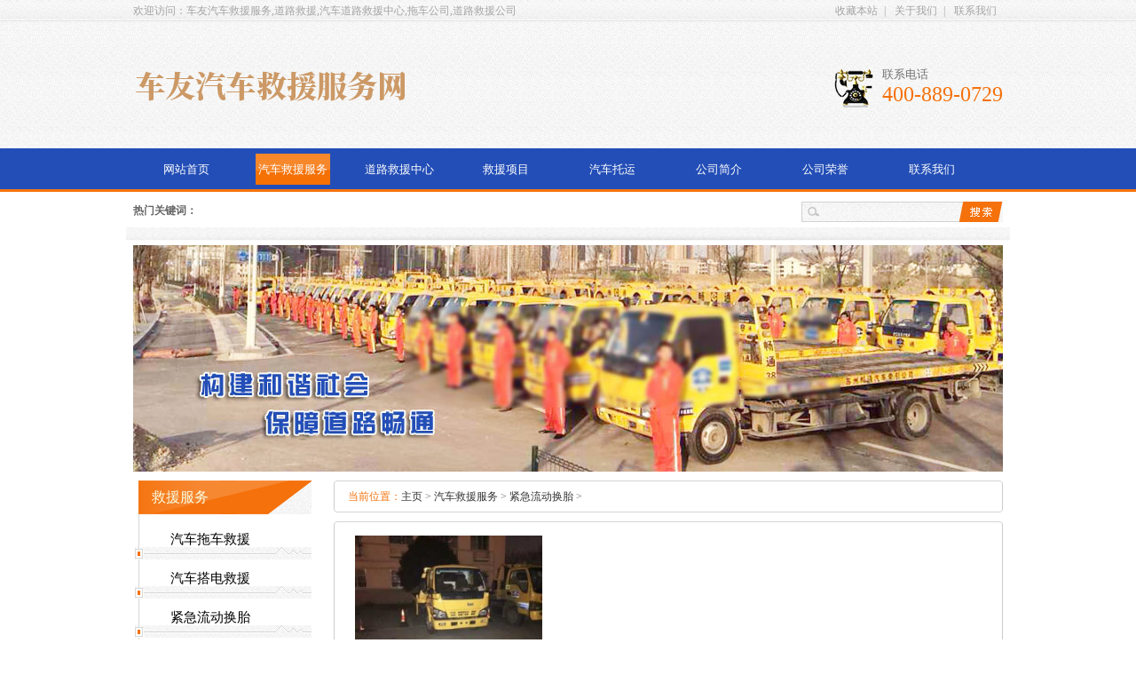

--- FILE ---
content_type: text/html
request_url: http://biao-long.cn/qcjy/jinjiliudonghuantaifuwu/
body_size: 3903
content:
<!DOCTYPE html PUBLIC "-//W3C//DTD XHTML 1.0 Transitional//EN" "http://www.w3.org/TR/xhtml1/DTD/xhtml1-transitional.dtd">
<html xmlns="http://www.w3.org/1999/xhtml">
<head id="Head1">
<meta http-equiv="Content-Type" content="text/html; charset=utf-8" />
<title>汽车救援服务  /  紧急流动换胎_道路救援,汽车道路救援中心,拖车公司/道路救援公司,24小时汽车救援</title>
<meta name="keywords" content="" />
<meta name="description" content="" />
<script type="text/javascript">SKIN_PATH="/Skins/default/";</script>
<link href="/css/resetcommon.css" rel="stylesheet" type="text/css" />
<link href="/css/style.css" rel="stylesheet" type="text/css" />
<meta http-equiv="mobile-agent" content="format=xhtml;url=/m/qcjy/jinjiliudonghuantaifuwu/">
<script type="text/javascript">if(window.location.toString().indexOf('pref=padindex') != -1){}else{if(/AppleWebKit.*Mobile/i.test(navigator.userAgent) || (/MIDP|SymbianOS|NOKIA|SAMSUNG|LG|NEC|TCL|Alcatel|BIRD|DBTEL|Dopod|PHILIPS|HAIER|LENOVO|MOT-|Nokia|SonyEricsson|SIE-|Amoi|ZTE/.test(navigator.userAgent))){if(window.location.href.indexOf("?mobile")<0){try{if(/Android|Windows Phone|webOS|iPhone|iPod|BlackBerry/i.test(navigator.userAgent)){window.location.href="/m/qcjy/jinjiliudonghuantaifuwu/";}else if(/iPad/i.test(navigator.userAgent)){}else{}}catch(e){}}}}</script>
</head>
<body>
<!--Header:Start--> 
<!--头部开始--> 
<!--头部开始--> 
<div class="hdWrap">

  <div class="header">

    <div class="hd_Top"> <span class="fl">欢迎访问：车友汽车救援服务,道路救援,汽车道路救援中心,拖车公司,道路救援公司</span>

      <div class="hd_Top_rt fr"> <a rel="nofollow" href="javascript:void(0);" onclick="addBookmark();" title="收藏本站">收藏本站</a>| <a rel="nofollow" href="/about" title="关于" target="_blank">关于我们</a>| <a rel="nofollow" href="/lianxiwomen" title="联系" target="_blank">联系我们</a> </div>

      <div class="clear"> </div>

    </div>

    <div class="hd_Mid">

      <div class="fl hd_Mid_lf"> <a href="/" title="logo"> <img src="/images/logo.png" alt="logo" class="logo" /> </a>

        <!--<div class="logo_wd"> <img src="/images/lg_wd.gif" /></div>-->

      </div>

      <div class="frDiv fr"> 联系电话<br />
      
      <b id="sitephone2">400-889-0729</b>

        <!--<b id="sitephone2">0510-82104999</b><br />

        <b id="sitephone2">139-6184-7111</b>-->

        </div>

      <div class="clear"> </div>

    </div>

    <div class="h_nav">

      <ul>

        <li ><a href="/" title="首页">网站首页</a></li>

        <li class='cur'><a href='/qcjy/' >汽车救援服务</a></li>

        <li><a href='/dljyzx/'>道路救援中心</a></li>

        

        <li><a href='/jyxm/'>救援项目</a></li>

        

        <li><a href='/jiuyuanfeiyong/'>汽车托运</a></li>

        

        <li><a href='/about/'>公司简介</a></li>

        

        <li><a href='/gongsirongyu/'>公司荣誉</a></li>

        

        <li><a href='/lianxiwomen/'>联系我们</a></li>

        

      </ul>

    </div>

  </div>

</div>

<script language="JavaScript"> 

document.oncontextmenu=new Function("event.returnValue=false;");  

document.onselectstart=new Function("event.returnValue=false;"); 

</script>

 
<!--Flash--> 
<!--Flash--> 
<div class="search content">
    <div class="fr">
      <form  name="formsearch" action="/plus/search.php">
<input type="text" id="seachkeywords" class="shInput" value="" name="q" style="color: rgb(102, 102, 102); ">
      <input type="image" class="shBtn"  value="" src="/images/sch_bt.gif" />
        </form>
    </div>
    <b>热门关键词：</b>
	
    <div class="clear">
    </div>
</div>
<script type="text/javascript">
    initCommonHeader();
    if (MARK == "" || MARK == undefined) { var MARK = "index"; } else { muneCur2(); }
    initCommonHeaderKeywords(MARK);  
</script>
 
<!--Header:End--> 
<!--Content:Start-->
<div class="content">
  <div class="topadcs"> <img src="/images/product.jpg" /> </div>
  <div class="rightl">
    <div class="righttop"> </div>
    <div class="plc">
      <div class="pro_curmbs"><span>当前位置：</span><a href='/'>主页</a> > <a href='/qcjy/'>汽车救援服务</a> > <a href='/qcjy/jinjiliudonghuantaifuwu/'>紧急流动换胎</a> > </div>
    </div>
    <div class="rightbot"> </div>
    <div class="righttop"> </div>
    <div class="pro_main">
      <div class=""></div>
      <dl class="pd_list_dl">
        <dt><a target="_blank" href="/qcjy/jinjiliudonghuantaifuwu/2016/0715/53.html" > <img src="/uploads/161224/1-161224102JIc-lp.jpg"/></a></dt>
        <dd> <a target="_blank" href="/qcjy/jinjiliudonghuantaifuwu/2016/0715/53.html"> <b>流动换胎救援</b></a></dd>
        <p><a href="/qcjy/jinjiliudonghuantaifuwu/2016/0715/53.html" title="了解详情" target="_blank"> <img src="/images/pro_bt1.gif" alt="了解详情" title="了解详情" /></a> <a href="" title="免费咨询" target="_blank"> <img src="/images/pro_bt2.gif" alt="免费咨询" title="免费咨询" /></a></p>
      </dl>
      <div class="clear"> </div>
      <!--OranPager:start
Developed By Oran Day(oransite#gmail.com)
Version:1.1.0.9
Aug. 28, 2009
All rights reserved.-->
      <div id="pagerMain" class="apage">
        <div class="fenye">
          <ul>
            <li><span class="pageinfo">共 <strong>1</strong>页<strong>1</strong>条记录</span></li>

          </ul>
        </div>
      </div>
      <!--OranPager:end--> 
      
    </div>
    <div class="rightbot"> </div>
    <div class="RandomNews">
      <h4 class="diysr"> 景区救援</h4>
      <!--<div class="news_random">
        <ul>
          
          <div class="clear"> </div>
        </ul>
      </div>-->
      
      
      <div class="nr" style="border: 1px solid #CCC;">
	    <dl class="pd_t05_con_dl" style="float:left;margin-left: 15px;">
                    <dt><a href="/dljyzx/jingquqichejiuyuan/2016/0729/324.html" target="_blank" title="拈花湾汽车救援">
                    <img src="/uploads/161224/1-161224102354M7-lp.jpg" alt="拈花湾汽车救援" title="拈花湾汽车救援" /></a></dt>
                    <dd><a href="/dljyzx/jingquqichejiuyuan/2016/0729/324.html" title="拈花湾汽车救援" target="_blank">拈花湾汽车救援</a></dd>
                </dl>
<dl class="pd_t05_con_dl" style="float:left;margin-left: 15px;">
                    <dt><a href="/dljyzx/jingquqichejiuyuan/2016/0729/325.html" target="_blank" title="锡惠公园汽车救援">
                    <img src="/uploads/161224/1-161224102309609-lp.jpg" alt="锡惠公园汽车救援" title="锡惠公园汽车救援" /></a></dt>
                    <dd><a href="/dljyzx/jingquqichejiuyuan/2016/0729/325.html" title="锡惠公园汽车救援" target="_blank">锡惠公园汽车救援</a></dd>
                </dl>
<dl class="pd_t05_con_dl" style="float:left;margin-left: 15px;">
                    <dt><a href="/dljyzx/jingquqichejiuyuan/2016/0729/326.html" target="_blank" title="梅园汽车救援">
                    <img src="/uploads/161224/1-161224102213C0-lp.jpg" alt="梅园汽车救援" title="梅园汽车救援" /></a></dt>
                    <dd><a href="/dljyzx/jingquqichejiuyuan/2016/0729/326.html" title="梅园汽车救援" target="_blank">梅园汽车救援</a></dd>
                </dl>
<dl class="pd_t05_con_dl" style="float:left;margin-left: 15px;">
                    <dt><a href="/dljyzx/jingquqichejiuyuan/2016/0729/327.html" target="_blank" title="惠山古镇汽车救援">
                    <img src="/uploads/161224/1-1612241021504P-lp.jpg" alt="惠山古镇汽车救援" title="惠山古镇汽车救援" /></a></dt>
                    <dd><a href="/dljyzx/jingquqichejiuyuan/2016/0729/327.html" title="惠山古镇汽车救援" target="_blank">惠山古镇汽车救援</a></dd>
                </dl>
				
        <div class="clear">
        </div>
    </div>
      
      
      
      
    </div>
    <!--<div class="rightbot"> </div>-->
  </div>
  <div class="leftr">

            

<div class="lf_nav">

    <div class="tit">

        救援服务</div>

    <div class="nr">

	  

<h4 class="ic1" sid="0001,0013">

              <a href="/qcjy/qichetuochejiuyuanfuwu/" title="" target="_blank">汽车拖车救援</a></h4>  <h4 class="ic1" sid="0001,0013">

              <a href="/qcjy/qichedadianjiuyuanfuwu/" title="" target="_blank">汽车搭电救援</a></h4>  <h4 class="ic1" sid="0001,0013">

              <a href="/qcjy/jinjiliudonghuantaifuwu/" title="" target="_blank">紧急流动换胎</a></h4>  <h4 class="ic1" sid="0001,0013">

              <a href="/qcjy/jinjisongyoujiuyuanfuwu/" title="" target="_blank">紧急送油救援</a></h4>  <h4 class="ic1" sid="0001,0013">

              <a href="/qcjy/qichelubiankuaixiufuwu/" title="" target="_blank">汽车路边快修</a></h4>  <h4 class="ic1" sid="0001,0013">

              <a href="/qcjy/wuxishangpinchefuwu/" title="" target="_blank">商品车运输</a></h4>  



    </div>

</div>

<script type="text/javascript">

    productSelectCurrentPosition("0001,0013");

</script>

<div class="leib mt10">

    <div class="tit">

        推荐服务</div>

    <div class="nr">

	    <dl class="pd_t05_con_dl">

                    <dt><a href="/qcjy/qichedadianjiuyuanfuwu/2016/0715/52.html" target="_blank" title="汽车搭电救援">

                    <img src="/uploads/161224/1-161224101459557-lp.jpg" alt="汽车搭电救援" title="汽车搭电救援" /></a></dt>

                    <dd><a href="/qcjy/qichedadianjiuyuanfuwu/2016/0715/52.html" title="汽车搭电救援" target="_blank">汽车搭电救援</a></dd>

                </dl>
<dl class="pd_t05_con_dl">

                    <dt><a href="/qcjy/jinjiliudonghuantaifuwu/2016/0715/53.html" target="_blank" title="流动换胎救援">

                    <img src="/uploads/161224/1-161224102JIc-lp.jpg" alt="流动换胎救援" title="流动换胎救援" /></a></dt>

                    <dd><a href="/qcjy/jinjiliudonghuantaifuwu/2016/0715/53.html" title="流动换胎救援" target="_blank">流动换胎救援</a></dd>

                </dl>
<dl class="pd_t05_con_dl">

                    <dt><a href="/qcjy/jinjisongyoujiuyuanfuwu/2016/0715/54.html" target="_blank" title="汽车送油救援">

                    <img src="/uploads/161224/1-161224102F0247-lp.jpg" alt="汽车送油救援" title="汽车送油救援" /></a></dt>

                    <dd><a href="/qcjy/jinjisongyoujiuyuanfuwu/2016/0715/54.html" title="汽车送油救援" target="_blank">汽车送油救援</a></dd>

                </dl>
				

        <div class="clear">

        </div>

    </div>

    <div class="leftbot">

    </div>

</div>



            <div class="leib3 mt10">

        <div class="tit">联系我们</div>

        <div class="nr">

            <img src="/images/leftlx.gif" >

            <h5></h5><br>

           <p> 

            <span>车友汽车救援服务</span><br>

            </p>

            <!--<p> 

            <span>电话：0510-82104999</span><br>

            </p>-->

            <p> 

            <span>24小时热线：400-889-0729</span><br>

            </p>

            <p> 

            <span>地址：市锡沪东路323号</span><br>

            </p>

            

            

            

           

           

</div></div>

<div class="leftbot">

    </div>

        </div>

        <script type="text/javascript">

            if ($("div.rightl").height() > 900) {

                $("#righttuijian").hide().next("div.rightbot").hide();

            } else {

                $("#lefttuijian").hide();

            }

        </script>
  <div class="clear"> </div>
  <div id="mailArticle"> </div>
</div>
<!--Content:End--> 
<!--Footer:Start--> 


<div class="ftWrap">

  <div class="footer pr"><!-- <a href="/" title="" class="ft_logo pa"> <img src="/images/logo1.png" alt="" title="" /></a>-->

    <div class="ft_nav"> <a href="/">网站首页</a> <a href="/qcjy/">汽车救援服务</a><a href="/dljyzx/">道路救援中心</a><a href="/jyxm/">救援项目</a><a href="/jiuyuanfeiyong/">汽车托运</a><a href="/about/">公司简介</a><a href="/gongsirongyu/">公司荣誉</a><a href="/lianxiwomen/">联系我们</a> </div>

    <div class="copy1" style="background:none;">

      <ul>

        车友汽车救援服务</br>
        
        24小时热线：400-889-0729
<!--
        电话：0510-82104999<br />

		手机：13961847111<br />

		地址：市锡沪东路323号<br />-->

       

      </ul>

    </div>

  </div>

</div>

<script src="/js/lazyload.me.js" type="text/javascript"></script> 

<script src="/js/jquery.lazyload.js" type="text/javascript"></script>

<link href="/css/sucaijiayuan.css" rel="stylesheet" type="text/css" />

<script type="text/javascript" src="/js/jquery-1.9.1.min.js"></script>

<!--
<div id="rightArrow"><a href="javascript:;" title="在线客户"></a></div>
-->

<div id="floatDivBoxs" style="display:none;">

  <div class="floatDtt">在线客服</div>

  <div class="floatShadow">

    <ul class="floatDqq">

      <li style="padding-left:0px;"><a target="_blank" href=""><img src="/images/qq.png" align="absmiddle" width="25px" style="margin-right:5px">销售QQ</a></li>

      

      <!--tencent://message/?uin=329435596&Site=sc.chinaz.com&Menu=yes-->

      

    </ul>

    <div style="text-align:center;padding:10px;background:#EBEBEB;"><img src="/images/erweima.png" width="90%"><br>

      微信救援抢红包</div>

  </div>

  <div class="floatDbg"></div>

</div>


<script type="text/javascript" src="/js/sucaijiayuan.js"></script>




</body>
</html>


--- FILE ---
content_type: text/css
request_url: http://biao-long.cn/css/resetcommon.css
body_size: 6696
content:


@charset "utf-8";

/*reset.css*/

html {

	color: #000;

	background: #FFF;

}

body, div, dl, dt, dd, ul, ol, li, h1, h2, h3, h4, h5, h6, pre, code, form, fieldset, legend, input, button, textarea, p, blockquote, th, td {

	margin: 0;

	padding: 0;

}

table {

	border-collapse: collapse;

	border-spacing: 0;

}

fieldset, img {

	border: 0;

}

address, caption, cite, code, dfn, em, strong, th, var, optgroup {

	font-style: inherit;

	font-weight: inherit;

}

del, ins {

	text-decoration: none;

}

li {

	list-style: none;

}

caption, th {

	text-align: left;

}

q:before, q:after {

	content: '';

}

abbr, acronym {

	border: 0;

	font-variant: normal;

}

sup {

	vertical-align: baseline;

}

sub {

	vertical-align: baseline;

}

input, button, textarea, select, optgroup, option {

	font-family: inherit;

	font-size: inherit;

	font-style: inherit;

	font-weight: inherit;

}

input, button, textarea, select {

*font-size:100%;

}

input, select {

	vertical-align: middle;

}

body {

	font: 12px/1.231 arial, helvetica, clean, sans-serif;

}

select, input, button, textarea, button {

	font: 99% arial, helvetica, clean, sans-serif;

}

table {

	font-size: inherit;

	font: 100%;

	border-collapse: collapse;

}

pre, code, kbd, samp, tt {

	font-family: monospace;

*font-size:108%;

	line-height: 100%;

}

/*title*/

h1 {

	font-size: 32px;

}

h2 {

	font-size: 26px;

}

h3 {

	font-size: 20px;

}

h4 {

	font-size: 14px;

}

h5 {

	font-size: 12px;

}

h6 {

	font-size: 10px;

}

.mt10 {

	margin-top: 10px;

}

body {

	background: url(../images/body_bg.gif) repeat;

}

/* -- 弹出窗口 -- */

#mesbook1_c, #mesbook1 {

	display: none;

	z-index: 1001;

	width: 398px;

	border: 1px solid #ccc;

	background: #fff;

	padding-bottom: 20px;

}

#mesbook1_c div, #mesbook1 div {

	border: 1px solid #E4E3E3;

	background: #EBECEB;

	height: 18px;

	padding: 4px .5em 0;

	margin-bottom: 10px;

}

#mesbook1_c dl.b1, #mesbook1 dl.b1 {

	width: 370px;

	margin: 0 auto;

}

#mesbook1_c dl.b1 dt, #mesbook1 dl.b1 dt {

	float: left;

	width: 105px;

	overflow: hidden;

}

#mesbook1_c dl.b1 dd, #mesbook1 dl.b1 dd {

	width: 265px;

	float: right;

}

#mesbook1_c #mesbook1_cBtns, #mesbook1 #mesbook1Btns {

	padding-bottom: 10px;

}

#mesbook1_c #mesbook1_cBtns input, #mesbook1 #mesbook1Btns input {

	margin-right: 20px;

}

#nodata {

	padding: 80px;

	padding-left: 150px;

	border: solid 1px #eee;

	margin: 10px 0;

	background: url(../images/nodata.gif) no-repeat 20px 20px;

}

/* -- 外边距 -- */

.m1 {

	margin: 1px;

}

.m2 {

	margin: 2px;

}

.m5 {

	margin: 5px;

}

.m10 {

	margin: 10px;

}

.mt2 {

	margin-top: 2px;

}

.mt5 {

	margin-top: 5px;

}

.mt8 {

	margin-top: 8px;

}

.mt10 {

	margin-top: 10px;

}

.mt12 {

	margin-top: 12px;

}

.mt15 {

	margin-top: 15px;

}

.mt20 {

	margin-top: 20px;

}

.mt30 {

	margin-top: 30px;

}

.mr5 {

	margin-right: 5px;

}

.mr10 {

	margin-right: 10px;

}

.mr12 {

	margin-right: 12px;

}

.ml5 {

	margin-left: 5px;

}

.ml7 {

	margin-left: 7px;

}

.mb10 {

	margin-bottom: 10px;

}

.ml12 {

	margin-left: 12px;

}

.ml10 {

	margin-left: 10px;

}

.ml20 {

	margin-left: 20px;

}

/*加盟商在线下单*/

.userorder {

	width: 700px;

}

.userorder tr {

	height: 25px;

}

.userorder tr span {

	color: #f00;

	padding-left: 4px;

}

.stf {

	border: 1px solid #ccc;

	padding-left: 140px;

	padding-top: 10px;

	padding-bottom: 20px

}

.stf span {

	color: #000;

	font-size: 14px;

	line-height: 30px;

	font-weight: bold

}

.stf dd {

	line-height: 24px;

	font-size: 14px

}

.stf p {

	line-height: 24px;

	font-size: 14px

}

/*处理中动画占全屏*/

#oran_div_processing {

	width: 300px;

	padding: 20px;

	z-index: 9999;

	text-align: center;

	background: #fffeef;

	border: solid 1px #b8ab04;

}

.nor_tab {

	width: 100%;

	border: solid 1px #ccc;

	margin-bottom: 10px;

}

.nor_tab th {

	font-weight: bold;

	text-align: center;

	background: #f9f9f9;

	border: solid 1px #ccc;

	padding: 6px 0;

}

.nor_tab td {

	padding: 5px;

	border: solid 1px #ccc;

}

ul.t05_ul table {

*margin-left:-15px;

}/*滚动板IE补丁*/

.left_pro {

	width: 201px;

	float: right;

	overflow: hidden;

	margin-left: 5px;

}

.right_pro {

	width: 754px;

	float: right;

	display: inline;

	overflow: hidden;

}

.left_prj {

	width: 201px;

	float: left;

	overflow: hidden;

	margin-left: 5px;

}

.right_prj {

	width: 754px;

	float: left;

	display: inline;

	overflow: hidden;

}

.left_agent {

	width: 201px;

	float: right;

	overflow: hidden;

	margin-left: 5px;

}

.right_agent {

	width: 754px;

	float: left;

	display: inline;

	overflow: hidden;

}

.left_help {

	width: 201px;

	float: right;

	overflow: hidden;

	margin-left: 5px;

}

.right_help {

	width: 754px;

	float: left;

	display: inline;

	overflow: hidden;

}

.b15 {

	background: url(../images/SkinsVIBtn.jpg) no-repeat;

	border: 0;

	cursor: pointer;

	overflow: hidden;

}

.b15 {

	background-position: -79px -650px;

	width: 60px;

	height: 24px;

	line-height: 24px;

	color: #fff;

	font-size: 14px;

	font-weight: bold;

}

#flashs {

	position: relative;

	height: 544px;

	overflow: hidden;

}

#flashs .bgitem {

	z-index: 1;

	position: absolute;

	top: 0;

}

#flashs .btn {

	position: absolute;

	z-index: 7;

	bottom: 15px;

	left: 50%;

	margin-right: -450px;

	padding: 5px 6px;

}

#flashs .btn span {

	color: #F98904;

	background: #fff;

	border: 1px solid #FF4D4D;

	cursor: pointer;

	display: inline-block;

	margin-left: 5px;

	padding: 2px 6px;

}

#flashs .btn span.cur {

	background: #FF7300;

	color: #fff;

}

/*--首页banner广告03--*/

div.wrapper {

	width: 980px;

	margin: 0 auto;

	position: relative;

}

.fn-clear {

	zoom: 1;

}

.box_skitter {

	position: relative;

	background: none;

}

.box_skitter ul {

	display: none;

}

.box_skitter .container_skitter {

	overflow: hidden;

	position: relative;

}

.box_skitter .image {

	overflow: hidden;

}

.box_skitter .image img {

	display: none;

}

.box_skitter .box_clone {

	position: absolute;

	top: 0;

	left: 0;

	width: 100px;

	overflow: hidden;

	display: none;

	z-index: 20;

}

.box_skitter .box_clone img {

	position: absolute;

	top: 0;

	left: 0;

	z-index: 20;

}

.box_skitter .prev_button {

	position: absolute;

	top: 50%;

	left: -5px;

	z-index: 100;

	width: 57px;

	height: 62px;

	overflow: hidden;

	text-indent: -9999em;

	margin-top: -25px;

	background: url(../images/prev.png) no-repeat left top !important;

}

.box_skitter .next_button {

	position: absolute;

	top: 50%;

	right: -5px;

	z-index: 100;

	width: 57px;

	height: 62px;

	overflow: hidden;

	text-indent: -9999em;

	margin-top: -25px;

	background: url(../images/next.png) no-repeat left top !important;

}

.box_skitter .label_skitter {

	z-index: 150;

	position: absolute;

	display: none;

}

.loading {

	position: absolute;

	top: 50%;

	right: 50%;

	z-index: 10000;

	margin: -16px -16px;

	color: #fff;

	text-indent: -9999em;

	overflow: hidden;

	background: url(../images/ajax-loader.gif) no-repeat left top;

	width: 31px;

	height: 31px;

}

#slideshow {

	width: 980px;

	height: 318px;

}

#slideshow ul {

	display: none;

}

#roll_top, #fall, #ct {

	position: relative;

	cursor: pointer;

	height: 72px;

	width: 26px;

}

#roll_top {

	background: url(../images/top.gif) no-repeat;

}

#fall {

	background: url(../images/top.gif) no-repeat 0 -80px;

}

#ct {

	background: url(../images/top.gif) no-repeat 0 -40px;

}

#roll {

	display: block;

	width: 15px;

	margin-right: -500px;

	position: fixed;

	right: 50%;

	top: 50%;

	_margin-right: -505px;

	_position: absolute;

	_margin-top: 300px;

 _top: expression(eval(document.documentElement.scrollTop));

}





 

/*common.css*/

@charset "utf-8";

body {

	color: #666;

	font-size: 12px;

	font-family: "宋体";

} /*网站字体颜色*/

a {

	color: #666;

	text-decoration: none;

}  /*for ie f6n.net*/

a:focus {

	outline: 0;

} /*for ff f6n.net*/

a:hover {

	text-decoration: underline;

}

.vam {

	vertical-align: middle;

}

.clear {

	clear: both;

	height: 0;

	line-height: 0;

	font-size: 0;

}

p {

	word-spacing: -1.5px;

}

.tr {

	text-align: right;

}

.tl {

	text-align: left;

}

.center {

	text-align: center;

}

.fl {

	float: left;

}

.fr {

	float: right;

}

.pa {

	position: absolute;

}

.pr {

	position: relative

}

/* -- 购物车外部框架 -- */

.cart_header, .cart_content, .cart_footer {

	width: 760px;

	margin: 0 auto;

}

/* -- 页面整体布局 -- */

.header, .content, .footer {

	width: 980px;

	margin: 0 auto;

	overflow: hidden;

}

.left {

	width: 201px;

	float: left;

	overflow: hidden;

}

.left2 {

	width: 670px;

	float: left;

	overflow: hidden;

}

.left3 {

	width: 754px;

	float: left;

	overflow: hidden;

	color: #666;

}

.lefttop {

	background: url(../images/left_top_img.gif) no-repeat;

	height: 3px;

	font-size: 0;

	overflow: hidden;

	margin-top: 10px;

}

.left2top {

	background: url(../images/left2_top_img.gif) no-repeat;

	height: 3px;

	font-size: 0;

	overflow: hidden;

}

.leftbot {

	background: url(../images/left_bot_img.gif) no-repeat;

	height: 3px;

	font-size: 0;

	overflow: hidden;

	margin-bottom: 10px;

}

.left2bot {

	background: url(../images/right_bot2_img.gif) no-repeat;

	height: 3px;

	font-size: 0;

	overflow: hidden;

	margin-bottom: 10px;

}

.right {

	width: 754px;

	float: right;

	display: inline;

	

	overflow: hidden;

}

.right2 {

	width: 275px;

	float: right;

	overflow: hidden;

}

.right3 {

	width: 201px;

	float: right;

	overflow: hidden;

	color: #666;

}

.righttop {

	background: url(../images/right_top_img.gif) no-repeat;

	height: 3px;

	font-size: 0;

	overflow: hidden;

}

.right2top {

	background: url(../images/right2_top_img.gif) no-repeat;

	height: 3px;

	font-size: 0;

	overflow: hidden;

}

.rightbot {

	background: url(../images/right_bot_img.gif) no-repeat;

	height: 3px;

	font-size: 0;

	overflow: hidden;

	margin-bottom: 10px;

}

.right2bot {

	background: url(../images/left_bot2_img.gif) no-repeat;

	height: 3px;

	font-size: 0;

	overflow: hidden;

	margin-bottom: 10px;

}

.right_main {

	width: 752px;

	min-height: 200px;

	border: solid 1px #d5d5d5;

	border-top: 0;

	border-bottom: 0;

	padding-bottom: 15px;

	overflow: hidden;

	background: #fff;

}

.right2_main {

	width: 273px;

	border: solid 1px #d5d5d5;

	border-top: 0;

	border-bottom: 0;

	padding-bottom: 15px;

	overflow: hidden;

	background: #fff;

}

.left2_main {

	width: 668px;

	border: solid 1px #d5d5d5;

	border-top: 0;

	border-bottom: 0;

	padding-bottom: 15px;

	overflow: hidden;

	background: #fff;

}

.h_nav li a:-webkit-any-link {

display:block;

}

/*头部开始*/

.hdWrap {

	height: 216px;

	overflow: hidden;

	width: 100%;

	margin: 0 auto;

	background: url(../images/hdWp.gif) left top repeat-x;

}

.hd_Top {

	line-height: 25px;

	height: 28px;

	color: #a4a4a4;

	overflow: hidden;

}

.hd_Top_rt a {

	color: #a4a4a4;

	margin: 0 7px;

	display: inline-block;

}

.hd_Top_rt b {

	font-weight: normal;

}

.hd_Top_rt a:hover {

	color: #a4a4a4;

}

.hd_Top_rt span {

	margin: 0 10px 0 0;

}

.hd_Mid {

	height: 145px;

	overflow: hidden;

}

.hd_Mid .logo {

	display: inline-block;

	margin: 27px 14px 0 3px;

	float: left;

	padding: 0 21px 0 0;

	/*background: url(../images/logo_l.gif) right 14px no-repeat;*/

}

.logo_wd {

	margin: 45px 0 0 0;

	float: left;

}

.hd_Mid .frDiv {

	color: #727272;

	font-size: 13px;

	overflow: hidden;

	margin: 48px 0 0 0;

	font-family: "微软雅黑";

	padding: 0 0 0 54px;

	background: url(../images/hd_tel.gif) left 2px no-repeat;

}

.hd_Mid .frDiv b {

	font-family: 微软雅黑;

	font-weight: 100;

	font-size: 24px;

	color: #f5710b;

}

.h_nav {

	height: 40px;

	line-height: 35px;

}

.h_nav li {

	float: left;

	/*margin-right: -18px;*/

}

.h_nav li a {

	display: inline-block;

	/*background: url(../images/hd_n_line.gif) 108px 14px no-repeat;*/

	color: #FFF;

	font-size: 13px;

	width: 120px;

	text-align: center;

	font-family: "微软雅黑";

}

.h_nav .last a {

	background: none;

}

.h_nav li a:hover, .h_nav .cur a {

	color: #fff;

	background: url(../images/hd_n_c.png) center center no-repeat;

	text-decoration: none;

}

.h_nav .fir a {

	padding-left: 10px;

}

.h_nav .fir a:hover {

	background: url(../images/hd_n_c1.png) center center no-repeat;

}

/*头部结束*



/*底部开始*/

.ftWrap {

	height: 199px;

	background: url(../images/ftWp.gif) left top repeat-x;

	width: 100%;

	margin: 0 auto;

	margin-top: 5px;

}

.footer {

	height: 199px;

	position: relative;

}

.ft_nav {

	font-size: 14px;

	text-align: center;

	height: 29px;

	line-height: 29px;

	color: #fff;

}

.ft_nav a {

	color: #fff;

	padding: 0 20px;

	display: inline-block;

}

.ft_nav a:hover {

	color: #fff;

}

.copy1 {

	font-family: "宋体";

	font-size: 14px;

	color: #666;

	line-height: 24px;

	padding: 30px 0 0 305px;

	background: url(../images/ft_l.gif) 287px 35px no-repeat;

}

.copy1 span {

	display: inline-block;

	margin: 0 20px;

}

.ft_logo {

	left: 195px;

	top: 60px;

}

.copy1 i {

	font-style: normal;

}

/*底部结束*/



/*search*/

.search {

	color: #666;

	clear: both;

	padding: 10px 8px 10px 8px;

	margin: 0 auto 0;

	line-height: 22px;

	height: 35px;

	background: url(../images/sch_bg.gif) center bottom no-repeat;

}

.search a {

	color: #666;

	display: inline-block;

	padding: 0 10px;

}

.search a:hover {

	color: #666;

}

.search .shInput {

	border: none;

	width: 153px;

	line-height: 23px;

	height: 23px;

	background: url(../images/sch_ip.gif) left top no-repeat;

	padding: 0 0 0 28px;

	color: #c5c5c5;

	/*border: 1px #d2d2d2 solid;*/

	border-right: none;

}

.search .shBtn {

	margin: 0 0 0 -6px;

	background: none;

	border: none;

	display: inline-block;

}

/*temp.css*/



.nor_tab {

	width: 100%;

	border: solid 1px #ccc;

	margin-bottom: 10px;

}

.nor_tab th {

	font-weight: bold;

	text-align: center;

	background: #f9f9f9;

	border: solid 1px #ccc;

	padding: 6px 0;

}

.nor_tab td {

	padding: 5px;

	border: solid 1px #ccc;

}

ul.t05_ul table {

*margin-left:-15px;

}/*滚动板IE补丁*/

.kq99billpay {

	background: url(../images/99bill_pay.gif);

	height: 31px;

	width: 176px;

	border: 0;

	cursor: pointer;

	font-size: 14px;

	font-weight: bold;

}

#div___________Perm {

	width: 2000px;

	height: 3000px;

	background: #fff;

	padding: 30px;

	position: absolute;

	top: 0;

	left: 0;

	color: #000;

	z-index: 999999;

}

.imt {

	color: Red;

}

.info_box {

	border: solid 1px #f58d12;

	background: #fff2db;

	padding: 5px;

	margin-bottom: 10px;

}

.info_box .ib_h {

	font-weight: bold;

	font-size: 140%;

	color: #007130;

}

#nodata {

	padding: 80px;

	padding-left: 150px;

	border: solid 1px #eee;

	margin: 10px 0;

	background: url(../images/nodata.gif) no-repeat 20px 20px;

}

/* -- 弹出窗口 -- */

#mesbook1_c, #mesbook1 {

	display: none;

	z-index: 1001;

	width: 398px;

	border: 1px solid #ccc;

	background: #fff;

	padding-bottom: 20px;

}

#mesbook1_c div, #mesbook1 div {

	border: 1px solid #E4E3E3;

	background: #EBECEB;

	height: 18px;

	padding: 4px .5em 0;

	margin-bottom: 10px;

}

#mesbook1_c dl.b1, #mesbook1 dl.b1 {

	width: 370px;

	margin: 0 auto;

}

#mesbook1_c dl.b1 dt, #mesbook1 dl.b1 dt {

	float: left;

	width: 105px;

	overflow: hidden;

}

#mesbook1_c dl.b1 dd, #mesbook1 dl.b1 dd {

	width: 265px;

	float: right;

}

#mesbook1_c #mesbook1_cBtns, #mesbook1 #mesbook1Btns {

	padding-bottom: 10px;

}

#mesbook1_c #mesbook1_cBtns input, #mesbook1 #mesbook1Btns input {

	margin-right: 20px;

}

/*处理中动画占全屏*/

#oran_div_processing {

	width: 300px;

	padding: 20px;

	z-index: 9999;

	text-align: center;

	background: #fffeef;

	border: solid 1px #b8ab04;

}

/*注册*/

.register_tab {

	background: #f6f6f6;

	width: 670px;

	font-size: 14px;

	margin-bottom: 10px;

}

.register_tab td {

	padding: 10px 5px;

}

.register_tab cite {

	display: block;

	width: 200px;

	font-style: normal;

	background: #fff8e8;

	border: solid 1px #ffe7af;

	padding-left: 18px;

	color: Red;

	font-size: 12px;

}

.register_tab .icon_cln {

	width: 50px;

	vertical-align: middle;

	text-align: center;

}

.register_tab .icon_cln img {

	display: none;

}

.register_tab .tr {

	width: 80px;

}

.register_prof {

	background: #fffdf0;

	width: 670px;

	font-size: 14px;

	margin-bottom: 10px;

	border: solid 1px #fed289;

	color: Gray;

}

.register_prof td {

	padding: 8px 5px;

}

.register_prof cite {

	display: block;

	width: 200px;

	font-style: normal;

	background: #fff8e8;

	border: solid 1px #ffe7af;

	padding-left: 18px;

	color: Red;

	font-size: 12px;

}

.register_prof span {

	font-size: 12px;

}

.register_prof .tr {

	width: 140px;

}

.blk {

	display: block;

}

.p {

	cursor: pointer;

}

.p5 {

	padding: 5px;

}

.hd {

	display: none;

}

.tfocus {

	background: #fffdf0;

}

.error {

	background: url(../images/verror.gif) 2px 2px no-repeat #fff8e8;

	border: solid 1px #ffe7af;

	padding-left: 18px

}

cite {

	display: block;

}

/*产品左边分类样式*/

li.sub_column {

	margin-left: 10px;

	clear: both;

	background: none;

}

.t05_ul .nones {

	background: none;

}

li.sub_column li {

	background: url(../images/ico10.gif) no-repeat 0 10px;

	padding-left: 10px;

}

li.sub_column li.cur {

	background: url(../images/ico7.gif) no-repeat 0 10px;

	padding-left: 10px;

	font-weight: bold;

}

li.sub_column li.cur a {

	color: #fa8d0d;

}

.t05_ul li.cur a {

	font-weight: bold;

	color: #fa8d0d;

}

li.sub_column li a {

	height: 25px;

	line-height: 25px;

}

li.sub_column ul {

	margin-left: -20px;

	_margin-left: -35px;

}

/*登录*/

.login_tb {

}

.login_tb td {

	padding: 5px 5px;

}

.login_tb .tr {

	width: 70px;

	vertical-align: top;

	font-size: 14px;

}

/*购物车产品详细页*/

.bgF7F7F7 {

	background: #F7F7F7;

}

#tbCartProducts td {

	border: solid 1px #ECECEC;

}

.quantity_tr {

	text-align: center;

}

.quantity_tr input {

	width: 30px;

	text-align: right;

	border: solid 1px #ddd;

}

.quantity_tr a {

	display: none;

	text-decoration: underline;

}

/*购物车支付方式*/

.payment_tab {

	width: 100%;

	margin-bottom: 10px;

}

.payment_tab tr {

	cursor: pointer;

}

.payment_tab .hover {

	background: #f3f2f2;

}

.payment_tab td {

	padding: 5px;

}

.add_info {

	border: solid 1px #bdbdbd;

	background: #edecec;

	padding: 10px;

	margin-bottom: 10px;

	line-height: 180%;

}

/*产品所有分类层*/

#prod_all_columns {

	z-index: 999;

	display: none;

	width: 557px;

}

#prod_all_columns h1 {

	font-size: 100%;

	background: url(../images/all_columns_title.gif);

	height: 19px;

	line-height: 25px;

	padding-left: 10px;

	height: 25px;

}

#prod_all_columns .close {

	font-weight: normal;

	float: right;

	cursor: pointer;

	margin-right: 8px;

	line-height: 25px;

	_padding-top: 5px;

}

#prod_all_columns .close img {

	vertical-align: middle;

}

#prod_all_columns .columns {

	border: solid 1px #d5d5d5;

	border-top: 0;

	background: #fff;

	height: 400px;

	width: 555px;

	overflow: auto;

}

#prod_all_columns td {

	padding: 5px;

}

#prod_all_columns .top_column a {

	color: orange;

	font-weight: bold;

}

#prod_all_columns .top_column img {

	margin-right: 5px;

}

#prod_all_columns .sub_columns a {

	line-height: 150%;

	margin-right: 15px;

	background: url(../images/ico12.gif) no-repeat 0 5px;

	padding-left: 10px;

}

/*收货人地址弹出层*/

.pop_addr {

	width: 557px;

}

.addr_title {

	width: 547px;

	font-size: 100%;

	background: url(../images/all_columns_title.gif);

	line-height: 25px;

	height: 25px;

	padding: 0 5px;

}

.addr_title .close {

	float: right;

	margin-top: 5px;

}

.pop_addr .bord {

	background: #fff;

	width: 555px;

	height: 350px;

	border: solid 1px #d5d5d5;

	border-top: 0;

	background: #fff;

	padding-top: 5px;

}

.pop_addr .cont {

	height: 350px;

	overflow-y: scroll;

}

.pop_addr div table .tr {

	width: 100px;

}

.pop_addr div table td {

	padding: 2px;

}

.pop_addr .line {

	font-size: 0;

	overflow: hidden;

	line-height: 0;

	height: 1px;

	background: #ddd;

	margin: 10px;

}

#divCartMyAddr {

	z-index: 999;

	display: none;

	width: 557px;

}

#divCartMyAddr iframe {

	width: 557px;

	height: 356px;

}

/*分页控件*/

.apage .cur {

	border: 1px solid #D5D5D5;

	padding: 0 3px;

}

/*产品属性*/

.prod_attrs_b {

	width: 246px;

	height: 131px;

	background: url(../images/attr_form.gif);

	margin-left: 5px;

	padding: 10px;

	margin-top: 5px;

	overflow: hidden;

}

.prod_attrs_b h5 {

	border-bottom: solid 1px #eeeded;

	line-height: 16px;

	margin-bottom: 5px;

}

.prod_attrs_b .prod_attrs_det {

	width: 236px;

	height: 96px;

	overflow-y: auto;

	word-break: break-all;

}

.prod_attrs {

	width: 246px;

	height: 267px;

	background: url(../images/attr_form_b.gif);

	margin-left: 5px;

	padding: 10px;

	margin-top: 5px;

	overflow: hidden;

	margin-bottom: 10px;

}

.prod_attrs h5 {

	border-bottom: solid 1px #eeeded;

	line-height: 16px;

	margin-bottom: 5px;

}

.prod_attrs .prod_attrs_det {

	width: 236px;

	height: 236px;

	overflow-y: auto;

	word-break: break-all;

}

/*查看产品所有图片*/

.photo_list {

	padding: 10px;

}

.photo_list ul li {

	float: left;

	margin-left: 15px;

	margin-bottom: 15px;

}

.photo_list ul li img {

	width: 120px;

	height: 120px;

	border: solid 1px #fff;

}

.photo_list ul li a.cur img, .photo_list ul li a:hover img {

	border: solid 1px #fda305;

}

.photo_list input {

	border: 0;

	height: 20px;

	line-height: 20px;

	width: 54px;

	background: #FDA305;

	color: white;

	cursor: pointer;

}

.photo_big {

	text-align: center;

	padding: 10px;

}

/*帮助中心满意度*/

.static_graph {

	width: 20px;

	background: orange;

	margin: 0 auto;

	font-size: 0;

	line-height: 0;

	margin-top: 10px;

}

.static_graph .tc {

	text-align: center;

}

#cntrStatic_0, #cntrStatic_1, #cntrStatic_2 {

	vertical-align: bottom;

	text-align: center;

}

/*推荐文章（mail）*/

#mailArticle {

	display: none;

	border: solid 1px #ccc;

}

#mailArticle iframe {

	width: 632px;

	height: 602px;

	overflow: hidden;

}

.mailprod {

	width: 626px;

	height: 600px;

	overflow: hidden;

	border: solid 1px #aaa;

	background: #fff;

}

/*拷贝地址*/

#div_nsw_copy_url {

	width: 400px;

	border: solid 1px #ccc;

	background: #fff;

}

#div_nsw_copy_url h1 {

	background: #f0f0f0;

	border-bottom: solid 1px #ccc;

	font-size: 14px;

	padding: 3px;

}

#div_nsw_copy_url h1 a {

	float: right;

	font-weight: normal;

	font-size: 12px;

}

#div_nsw_copy_url .cont {

	border-top: solid 1px #f6f6f6;

	padding: 10px;

}

#div_nsw_copy_url .cont textarea {

	width: 380px;

	height: 50px;

	margin: 10px 0;

}

/*资讯高级搜索*/

#div_nsw_news_advan_cntr {

	display: none;

}

#div_nsw_news_advan_cntr iframe {

	height: 222px;

	width: 402px;

}

#div_nsw_news_advan {

	height: 220px;

	width: 400px;

	border: solid 1px #ccc;

	background: #fff;

}

#div_nsw_news_advan h1 {

	background: #f0f0f0;

	border-bottom: solid 1px #ccc;

	font-size: 14px;

	padding: 3px;

}

#div_nsw_news_advan h1 a {

	float: right;

	font-weight: normal;

	font-size: 12px;

}

#div_nsw_news_advan .cont {

	border-top: solid 1px #f6f6f6;

	padding: 10px;

}

#div_nsw_news_advan .cont table td {

	padding: 3px;

}

/*网站公告*/

.anns {

}

.anns dl {

	border-bottom: solid 1px #ddd;

	margin: 10px;

	padding-bottom: 5px;

	line-height: 150%;

}

.anns dl dt {

	font-weight: bold;

}

.anns dl .showtime {

	color: #959595;

}

/*相关搜索*/

.rele_search {

	border-top: solid 1px #ddd;

	margin: 5px;

	line-height: 160%;

}

.rele_search li {

	float: left;

	width: 150px;

}

.NewsColumns select {

	width: 130px;

}

/*图片滚动*/

#img_scroll {

	overflow: hidden;

	width: 400px;

}

#img_scroll #imgPrev {

	float: left;

	margin-top: 25px;

	cursor: pointer;

}

#img_scroll #imgNext {

	float: right;

	margin-top: 25px;

	cursor: pointer;

}

#img_scroll #img_list {

	float: left;

	width: 360px;

	overflow: hidden;

	white-space: nowrap;

	margin-left: 10px;

}

#img_scroll #img_list a {

	margin-left: 10px;

}

#img_scroll #img_list a img {

	padding: 8px 3px 3px 3px;

}

#img_scroll #img_list a.cur img {

	background: url(../images/smallimgbg1.gif) no-repeat;

}

#img_scroll #img_list a img.cur {

	background: url(../images/smallimgbg1.gif) no-repeat;

}

/*收藏样式修改（mail）*/

#div_fav_cntr {

	width: 250px;

	height: 135px;

	overflow: hidden;

}

/*资讯图片列表形式*/

dl.l08 {

	width: 197px;

	margin: 1.5em 0 0 25px;

	float: left;

	display: inline;

}

dl.l08 dt {

	width: 195px;

	height: 195px;

	border: 1px solid #ECECEC;

	overflow: hidden;

}

dl.l08 img {

	display: block;

	width: 195px;

	height: 195px;

}

dl.l08 dd {

	background: #ECECEC;

	margin: 2px 0 0 0;

	width: 100%;

	height: 24px;

	line-height: 24px;

	font-weight: bold;

	overflow: hidden;

	white-space: nowrap;

	text-align: center;

}

dl.l08 dd a {

	color: #666;

}

/*产品详细视频*/

.provideo .video_tit {

}

.provideo .cont {

}

/*加码销售*/

.payad_cntr {

	white-space: nowrap;

	width: 726px;

	overflow: hidden;

}

.sale_prom_info {

	background: #fffada;

	border: solid 1px #f00;

	padding: 5px;

	line-height: 150%;

	color: #535353;

}

.msg_li______ li {

	background: url(../images/ico6.gif) no-repeat 0 8px;

	padding-left: 14px;

}

/*邀请注册*/

.invitation_2 {

	background: url(../images/u_invitation.gif) no-repeat 0 10px;

	padding: 20px;

	padding-left: 150px;

	border: solid 1px #ccc;

	line-height: 200%;

	margin-bottom: 10px;

}

li.sub_column {

	margin-left: 10px;

}

li.sub_column li {

	background: url(../images/ico10.gif) no-repeat 0 10px;

	padding-left: 10px;

}

li.sub_column li.cur {

	background: url(../images/ico7.gif) no-repeat 0 10px;

	padding-left: 10px;

	font-weight: bold;

}

li.sub_column li.cur a {

	color: #fa8d0d;

}

.t05_ul li.cur a {

	font-weight: bold;

	color: #fa8d0d;

}

/*资料完整率*/

.prof_rate {

	border: solid 1px #f58d12;

	background: #fff2db;

	width: 600px;

}

.prof_rate td {

	padding: 5px;

}

.prof_rate td.rate {

	width: 500px;

}

.prof_rate td.rate div.r_cntr {

	border: solid 1px #0068b7;

	width: 490px;

}

.prof_rate td.rate div.r_cntr div {

	padding: 0 5px;

	background: #a7e2fe;

}

/*******/

.lnav div.lnav_more {

	margin-left: 18px;

}

.lnav ul.lnav_more {

	display: none;

	width: 180px;

	margin: 0px auto 0px auto;

}

.lnav ul.lnav_more li {

	white-space: nowrap;

	overflow: hidden;

}

.lnav ul.lnav_more li a {

	color: #666;

	padding-left: 10px;

}

.lnav ul.lnav_more li a:hover {

	background: url(../images/ico7.gif) no-repeat 0 6px;

}

/************分页样式开始******************************/

.vc {

	word-break: break-all;

	overflow: visible;

	line-height: 2;

}

.vc a.o:link, .vc a.o:visited {

	margin: 0 4px;

	padding: 3px 6px 1px;

	border: 1px solid #ddd;

	text-decoration: none;

	background: #fff;

}

.vc a.o:hover {

	border: 1px solid #049;

	text-decoration: none;

}

.ob {

	margin: 0 4px;

	padding: 3px 6px 1px;

	border: 1px solid #ddd;

	text-decoration: none;

	background: #fff;

}

.obg {

	margin: 0 4px;

	padding: 3px 6px 1px;

	border: 1px solid #ddd;

	text-decoration: none;

	background: #f00;

	color: #fff;

}

/***************分页结束****************************/

/*显示帮助*/

#div_nsw_show_help {

	width: 600px;

	border: solid 1px #ccc;

	background: #fff;

}

#div_nsw_show_help h1 {

	background: #f0f0f0;

	border-bottom: solid 1px #ccc;

	font-size: 14px;

	padding: 3px;

}

#div_nsw_show_help h1 a {

	float: right;

	font-weight: normal;

	font-size: 12px;

}

#div_nsw_show_help .cont {

	border-top: solid 1px #f6f6f6;

	padding: 10px;

}

#div_nsw_show_help .cont textarea {

	width: 580px;

	height: 100px;

	margin: 10px 0;

}

.n_info_con a.keys {

	color: Blue;

	text-decoration: underline;

}

/*加码销售样式*/

.payad {

	color: #666;

	padding-top: 15px;

}

.payad1 {

	background: url(../images/ad_bg.gif);

	height: 80px;

	overflow: hidden;

	padding: 24px 0 0 0;

}

.payad1 p {

	padding-left: 60px;

	line-height: 22px;

}

.payad1 p span {

	color: red;

}

.payad1 p a.m {

	color: #FE7101;

	font-weight: bold;

	text-decoration: underline;

}

.payad1 p a.m:hover {

	color: #e00;

}

.payad2 {

	background: #F6F6F6;

	padding: 5px;

	height: 134px;

	overflow: hidden;

}

/*.pl , .pr { width:12px; float:left; }*/

.pm {

	width: 692px;

	float: left;

}

.pm dl {

	width: 330px;

	float: left;

	display: inline;

	margin: 16px 0 0 11px;

}

.pm dt {

	width: 100px;

	height: 100px;

	border: 1px solid #E4E4E4;

	background: white;

	overflow: hidden;

	float: left;

}

.pm dt img {

	width: 100px;

}

.pm dd {

	width: 220px;

	float: right;

}

.pm dd.tit {

	overflow: hidden;

	white-space: normal;

}

.pm dd.tit a {

	color: #04d;

	font-size: 14px;

}

.pm dd.con {

	height: 45px;

	overflow: hidden;

	margin: 7px 0;

}

.pm dd.btn a {

	font-weight: bold;

	color: #E87917;

	text-decoration: underline;

}

.pm dd.btn a:hover {

	color: #e00;

}

.pm dd.btn input {

	vertical-align: text-bottom;

}

/*rollup.css*/

#roll_top, #fall, #ct {

	position: relative;

	cursor: pointer;

	height: 72px;

	width: 26px

}

#roll_top {

	background: url(../images/top.gif) no-repeat

}

#fall {

	background: url(../images/top.gif) no-repeat 0 -80px

}

#ct {

	background: url(../images/top.gif) no-repeat 0 -40px

}

#roll {

	display: block;

	width: 15px;

	margin-right: -500px;

	position: fixed;

	right: 50%;

	top: 50%;

	_margin-right: -505px;

	_position: absolute;

	_margin-top: 300px;

_top:expression(eval(document.documentElement.scrollTop))

}

/*产品分类*/

.lf_nav {

	width: 201px;

	overflow: hidden;

	overflow: hidden;

	margin-bottom: 10px;

}

.lf_nav .tit {

	font-size: 16px;

	font-family: "微软雅黑";

	color: #f7ffe3;

	height: 38px;

	line-height: 38px;

	background: url(../images/lf_n_t.gif) -24px top no-repeat;

	font-weight: 100;

	padding: 0 0 0 15px;

	margin: 0 0 0 6px;

}

.lf_nav .tit a {

	color: #f7ffe3;

}

.lf_nav .tit a:hover {

	color: #f7ffe3;

}

.lf_nav .nr {

	padding: 11px 0 0 2px;

	background: url(../images/lf_n_line.gif) 6px top repeat-y;

}

.lf_nav .nr h4 {

	font-size: 15px;

	font-family: "微软雅黑";

	height: 35px;

	line-height: 35px;

	padding: 0 0 5px 10px;

	background: url(../images/lf_n_h4.gif) left bottom no-repeat;

	margin: 0 0 4px;

}

.lf_nav .nr h4 a {

	color: #000;

	font-weight: 100;

	display: block;

	padding: 0 0 0 30px;

}

.lf_nav .nr h4 a:hover {

	color: #000;

}

.lf_nav .nr ul {

	margin: 0 0 8px;

}

.lf_nav .nr li {

	height: 26px;

	line-height: 26px;

}

.lf_nav .nr li a {

	display: inline-block;

	height: 26px;

	line-height: 26px;

	padding: 0 0 0 40px;

	background: url(../images/lf_n_ic.gif) 21px 9px no-repeat;

	font-size: 12px;

}

/*.lf_nav .nr .ic1 a {

	background: url(../images/lf_n_ic1.gif) left 9px no-repeat;

}*/

.lf_nav .nr .ic2 a {

	background: url(../images/lf_n_ic2.gif) left 9px no-repeat;

}

.lf_nav .nr .ic3 a {

	background: url(../images/lf_n_ic3.gif) left 9px no-repeat;

}

.lf_nav .nr .ic4 a {

	background: url(../images/lf_n_ic4.gif) left 9px no-repeat;

}

.lf_nav .nr .ic5 a {

	background: url(../images/lf_n_ic5.gif) left 9px no-repeat;

}

.lf_nav .nr .ic6 a {

	background: url(../images/lf_n_ic6.gif) left 1px no-repeat;

}

.lf_nav .nr .ic7 a {

	background: url(../images/lf_n_ic7.gif) left 9px no-repeat;

}

.lf_nav .nr .cur a {

	color: #F5710B;

}

/*分页效果*/

.fenye {

	/*width: 728px;*/

	padding: 8px 0px 0px 0px;

	float: left;

}

.fenye ul {

	text-align: center;

	height: 26px;

	float: right;

}

.fenye ul li {

	float: left;

	margin: 0 3px;

	background: #eef;

	padding: 0 8px 0 8px;

	height: 26px;

	border: 1px solid #ccc;

	line-height: 26px;

}

.fenye ul .thisclass {

	background: #B70000;

	color: #fff;

}

.cccc ul li{

	width:200px;

	height:30px;

	border-bottom: #ddd dashed 1px;

	margin-right:41px;

	}



--- FILE ---
content_type: text/css
request_url: http://biao-long.cn/css/style.css
body_size: 25590
content:


@charset "utf-8";

.t01, .t02, .t03, .t05, .t06, .t07, .t08, .t09, .plc2, .rtit, .rtit1, .pro_lc, .lc1, .lc2, .lc3, .lc4, .lnav h3, .userleftnav h4, .leftsearch, .topsearch, .ljob, .jointel, .club_lin2, .procom h4, .caigou, .comments h4 {

	background: url(../images/SkinsVIBar.png) no-repeat;

}

.b01, .b02, .b03, .b04, .b05, .b06, .b07, .b08, .b09, .b10, .b11, .b12, .b13, .b14, .b15, .b16, .b17, .b18, .b19, .b20, .b21, .b22, .b23, .b24, .b25, .b26, .b27, .b28, .b29, .b30, .b31, .b32, .b33, .b34, .b35, .b36, .b37, .b38, .b39, .b40, .b41, .b42, .b43, .b44, .b45, .b46, .b47, .b48, .b49, .b49b, .b59, .b60, .b61, .b62, ul.n_rt_ul {

	background: url(../images/SkinsVIBtn.png) no-repeat;

	border: 0;

	cursor: pointer;

	overflow: hidden;

}

.login_tab .txtboxcs, #txtOldPin {

	border: solid 1px #ccc;

	height: 22px;

}

.zc_tab2 {

	border: solid 1px #ccc;

}

.topadcs {

	width: 980px;

	margin-bottom: 10px;

	overflow: hidden;

	margin-top: 5px;

}

.nrcs {

	margin-bottom: 10px;

	width: 752px;

	padding-top: 18px

}

p sub {

	vertical-align: sub

}

p sup {

	vertical-align: top

}

/*---留言回复样式--*/

.bitian {

	height: 30px;

	line-height: 30px;

}

.bitian div {

	float: right;

}

.texts {

	background: url("../images/tit1.gif") repeat-x;

	line-height: 31px;

	border: 1px solid #E8E8E8;

	text-indent: 15px;

	color: #F5710B;

	border-bottom: 0

}

.word {

	line-height: 25px;

	padding: 10px 10px;

	border-bottom: 1px solid #E8E8E8

}

/*---资讯详细页的推荐产品--*/

.n_info_tjcp h4 {

	border-bottom: 1px solid #ccc;

}

.n_info_tjcp dl {

	float: left;

	height: 155px;

	overflow: hidden;

	padding: 10px 8px 0 8px;

	width: 149px;

}

.n_info_tjcp dt {

	width: 145px;

	padding: 1px;

	border: 1px solid #ccc;

	height: 121px;

	line-height: 0;

	font-size: 0;

}

.n_info_tjcp dt img {

	width: 145px;

	height: 121px;

}

.n_info_tjcp dd {

	line-height: 18px;

	height: 18px;

	overflow: hidden;

	text-align: center;

	padding-top: 5px;

	color: #ab8673;

	width: 149px;

}

.n_info_tjcp dd a {

	height: 18px;

	overflow: hidden;

	color: #333;

}

/*---产品列表页面的随机资讯--*/

.RandomNews {

	background-color: #fff;

}

.diysr {

	background: url(../images/base754.gif) no-repeat;

	height: 36px;

	line-height: 36px;

	padding-left: 20px;

	color: #F5710B;

	font-size: 15px;

	font-family: "微软雅黑";

	font-weight: normal;

}

.diysr a {

	color: #F5710B;

	font-weight: bold;

}

.diysr a:hover, .tit a:hover {

	text-decoration: underline;

}

.news_random {

	border: 1px solid #CCC;

	border-top: none;

	border-bottom: none;

	width: 752px;

	padding-top: 8px;

}

.news_random li {

	height: 28px;

	line-height: 28px;

	padding: 0 17px 0 10px;

	width: 345px;

	float: left;

	overflow: hidden;

}

.news_random li a {

	background: url(../images/ico55.gif) no-repeat 0 4px;

	padding-left: 12px;

}

/* --相册 -- */

.jian3 {

	float: left;

	padding-top: 50px;

}

.xiangc {

	height: 175px;

	overflow: hidden

}

.xiangc dl {

	float: left;

	width: 132px;

	height: 157px;

	padding: 10px 10px 0 0px

}

.xiangc dt {

	width: 132px;

	height: 104px;

	font-size: 0;

	line-height: 0

}

.xiangc dt img {

	width: 128px;

	height: 100px;

	border: 1px solid #ccc;

	padding: 1px;

}

.xiangc dd {

	width: 132px;

	text-align: center;

	padding-top: 5px;

	height: 20px;

	line-height: 20px;

	overflow: hidden;

	color: #666666;

}

/*---联系我们--*/

.contactn {

	width: 201px;

}

.contactn .tits {

	background: url(../images/tit1n.gif) repeat-x;

	height: 32px;

	line-height: 32px;

	padding-left: 13px;

	color: #333;

}

.contactn .tits a {

	color: #333;

}

.contactn .subnr {

	border: 1px solid #ccc;

	border-top: 0;

	background: #fff;

	padding: 5px 9px;

	width: 181px;

	overflow: hidden;

}

.contactn .subnr p {

	line-height: 25px;

	overflow: hidden;

}

.contactn .subnr span {

	color: #333;

}

.contactn .subnr h5 {

	padding-top: 12px;

	line-height: 28px;

	overflow: hidden;

}

.leib .tit {

	color: #fff;

	font-size: 15px;

	background: url(../images/tit1n.gif) no-repeat;

	height: 36px;

	line-height: 36px;

	padding-left: 18px;

	overflow: hidden;

	font-weight: normal;

	font-family: "微软雅黑";

}

.leib .tit a {

	color: #fff;

}

.leib .tit a:hover {

	color: #fff;

}

.leib .nr {

	border: 1px solid #dfdfdf;

	padding: 4px 11px 8px;

	background: #fff;

	border-bottom: 0;

}

.leib .nr h4 {

	background: url("../images/tit3n.gif") no-repeat scroll 0 0 transparent;

	height: 33px;

	line-height: 33px;

	margin-top: 4px;

	overflow: hidden;

	padding-left: 28px;

}

.leib .nr h4 a {

	font-family: "宋体";

}

.leib .nr .cur a {

	display: block;

	color: #F5710B;

}

.leib .nr li {

	border-bottom: 1px dashed #ccc;

}

.leib .nr .notbot {

	border-bottom: 0px;

}

.leib .nr li a {

	display: block;

	padding-left: 40px;

	background: url(../images/ico003.gif) no-repeat 30px center;

	line-height: 30px;

	height: 30px;

	overflow: hidden

}

.leib .nr li a {

	font-family: "宋体";

}

.leib2 {

	width: 201px;

}

.leib2 .tit {

	color: #fff;

	font-size: 15px;

	background: url(../images/tit1n.gif) no-repeat;

	height: 36px;

	line-height: 36px;

	padding-left: 18px;

	overflow: hidden;

	font-weight: normal;

	font-family: "微软雅黑";

}

.leib2 .tit a {

	color: #fff;

}

.leib2 .nr {

	border: 1px solid #ccc;

	border-top: 0;

	border-bottom: 0;

	background: #fff;

	overflow: hidden;

	padding: 4px 11px 8px;

}

.leib2 .nr h4 {

	background: url(../images/tit3n.gif) no-repeat;

	height: 33px;

	line-height: 33px;

	padding-left: 28px;

	overflow: hidden;

	margin-top: 4px;

}

.leib2 .nr ul {

	padding: 0 15px;

}

.leib2 .nr li {

	background: url(../images/icon1.gif) no-repeat scroll 0 10px;

	padding-left: 17px;

	color: #666;

	line-height: 29px;

	overflow: hidden;

	white-space: nowrap;

	height: 29px;

	border-bottom: 1px dashed #DEDEDE

}

.leib2 .nr li.cur a {

	color: #F5710B;

}

.leib2 .nr .sub_column {

	background: none;

}

.leib3 {

	width: 201px;

}

.leib3 .tit {

	color: #fff;

	font-size: 15px;

	background: url(../images/tit1n.gif) no-repeat;

	height: 36px;

	line-height: 36px;

	padding-left: 18px;

	overflow: hidden;

	font-weight: normal;

	font-family: "微软雅黑";

}

.leib3 .tit a {

	color: #fff;

}

.leib3 .nr {

	border: 1px solid #ccc;

	border-top: 0;

	border-bottom: 0;

	background: #fff;

	overflow: hidden;

}

.leib3 .nr h4 {

	background: url(../images/tit3n.gif) no-repeat;

	height: 33px;

	line-height: 33px;

	padding-left: 28px;

	overflow: hidden;

	margin-top: 4px;

}

.leib3 .nr ul {

	padding: 0 15px;

}

.leib3 .nr li {

	background: url(../images/icon1.gif) no-repeat scroll 0 10px;

	padding-left: 17px;

	color: #666;

	line-height: 29px;

	overflow: hidden;

	white-space: nowrap;

	height: 29px;

	border-bottom: 1px dashed #DEDEDE

}

.leib3 .nr li a {

}

.leib3 .nr li.cur a {

	color: #F5710B;

}

.leib3 .nr img {

	width: 199px;

}

.leib3 .nr p, .leib3 .nr h5 {

	padding-left: 10px;

	line-height: 24px;

}

/* -- 新闻详细及产品详细评论 -- */

.comments {

	border: solid 1px #ccc;

	overflow: hidden;

	margin-bottom: 10px;

}

.comments h4 {

	line-height: 27px;

	background-position: -63px -850px;

	text-indent: 10px;

	color: #333;

} /* -- 评论标题色带 -- */

.comments h4 a {

	color: #333;

}/*可修改文字色彩*/

.comments h4 a:hover {

	color: #333;

	text-decoration: underline;

}

.comments h4 span a {

	color: #F5710B;

} /*可修改文字色彩(评论条数)*/

.comments h4 span a:hover {

	color: #F5710B;

	text-decoration: underline;

}

.comments dl {

	overflow: hidden;

	border-bottom: 1px solid #ccc;

	padding-bottom: 15px;

	width: 96%;

	margin: 8px 15px;

}

.comments dl dt {

	width: 60px;

	float: left;

}

.comments dl dt img {

	width: 60px;

	height: 60px;

	display: block;

}

.comments dl dd {

	word-break: break-all;/*width:710px;*/

	overflow: hidden;

}

.comments dl dd span.ip {

	padding: 0 30px;

}

.comments dl dd.con {

	color: #666;

	margin-top: 8px;

	line-height: 20px;

}

.comments dl .huifu {

	border: dashed 1px #ccc;

	padding: 5px;

	line-height: 18px; /*width:680px;*/

}

.comments dl .huifus {

	border: dashed 1px #ccc;

	padding: 5px;

	line-height: 18px;

}

.comments dl .huifu h5 {

	background: none;

	color: #ccc;

	height: 20px;

	line-height: 20px;

	text-indent: 0;

}

.info_pl {

	text-align: right;

	margin-top: 5px;

	margin-right: 9px;

	margin-bottom: 10px;

}

.info_pl a {

	color: #000;

	text-decoration: underline;

} /*查看评论,可修改文字色彩*/

.info_pl a:hover {

	color: #F5710B;

} /*查看评论,可修改文字色彩*/

/* -- 标题样式 -- */

.t01 {

	background-position: -63px -132px;

	height: 19px;

	padding: 3px 0 0 12px;

	color: #fff;

	margin-bottom: 10px;

}

.t02 {

	background-position: -63px -165px;

	height: 19px;

	padding: 3px 0 0 12px;

	color: #fff;

}

.t03 {

	background: #F5710B;

	line-height: 28px;

	text-indent: 15px;

	font-size: 15px;

	font-weight: normal;

	font-family: "微软雅黑";

}

.t04 {

	background-position: -63px -197px;

	line-height: 25px;

	text-indent: 15px;

}

.t06 {

	background-position: -63px -267px;

	line-height: 25px;

	text-indent: 15px;

}

.t07 {

	background-position: -63px -232px;

	line-height: 25px;

	text-indent: 15px;

	color: #333;

}

/* -- 站点左侧导航样式 -- */

.ad01 {

	width: 201px;

	height: 50px;

	display: block;

	overflow: hidden;

	margin-bottom: 10px;

}

.lnav {

	width: 199px;

	border: solid 1px #d5d5d5;

	overflow: hidden;

	border-top: 0;

	border-bottom: 0;

	padding-bottom: 15px;

} /*左边导航边框*/

.lnav h3 {

	background-position: -71px -375px;

	color: #fff;

	line-height: 24px;

	text-indent: 28px;

	width: 189px;

	height: 24px;

	margin: 3px auto;

	font-size: 14px;

	white-space: nowrap;

	overflow: hidden;

}

.lnav h3 a {

	color: #fff;

} /*左边导航大标题块连接色*/

.lnav h3 a:hover {

	color: #fff;

}

.lnav ul {

	width: 180px;

	margin: 0px auto 0px auto;

}

.lnav ul li {

	background: url(../images/t05li2.gif) no-repeat bottom;

	height: 25px;

	line-height: 25px;

	width: 100%;

	white-space: nowrap;

	overflow: hidden;

	margin-bottom: 3px;

}

.lnav ul li a {

	padding-left: 10px;

	display: block;

}

.lnav ul li a:hover, .lnav ul .cur a {

	background: url(../images/ico7.gif) no-repeat 0 10px;

	color: #3366FF;

	text-decoration: none;

}

.jointel {

	margin: 10px auto 0;

	text-align: center;

	background-position: -66px -579px;

	width: 189px;

	height: 100px;

	padding-bottom: 10px;

	overflow: hidden;

}/*加盟热线*/

.teltxt {

	font-weight: bold;

	font-family: Tahoma;

	font-size: 18px;

	padding: 35px 0 0;

}

.telQQ {

	padding: 5px 0 0;

}

/* -- 购物流程提示 -- */

.lc1, .lc2, .lc3, .lc4 {

	margin: 15px 0;

	height: 59px;

}

.lc1 {

	background-position: -287px -537px;

}

.lc2 {

	background-position: -287px -606px;

}

.lc3 {

	background-position: -287px -675px;

}

.lc4 {

	background-position: -287px -744px;

}

.pro_lc {

	height: 39px;

	background-position: -66px -1094px;

	line-height: 39px;

	padding: 0 10px;

	color: #F5710B;

	font-size: 14px;

	margin-bottom: 10px;

} /* -- 产品中心购物流程 -- */

.lc_hot {

	float: right;

	font-weight: bold;

	font-size: 16px;

	color: #FF0000;

}

.pro_lc .span_1 {

	margin-left: 185px;

}

.pro_lc .span_2 {

	margin-left: 55px;

}

.pro_lc .span_3 {

	margin-left: 65px;

}

.pro_lc .span_4 {

	margin-left: 65px;

}

/* -- 当前位置 -- */

.plc {

	background-color: #fff;

	height: 30px;

	line-height: 30px;

	border-left: 1px solid #ccc;

	border-right: 1px solid #ccc;

	padding: 0 10px;

	position: relative;

	color: #666;

	overflow: hidden;

} /*面包屑导航,文字色彩可自行修改,现在为灰色*/

.plc span {

}

.plc img {

	margin-top: 2px;

	vertical-align: middle;

}

.plc_tit {

	font-weight: bold;

	line-height: 50px;

} /* a的颜色*/

.plc_tit:hover {

	text-decoration: none;

}

.plc2 {

	background-position: -63px -57px;

	line-height: 27px;

	text-indent: 10px;

	color: #000;

	margin-bottom: 10px;

}/*资讯详细页面，面包屑导航,文字色彩可自行修改,现在为白色*/

.plc2 a {

	color: #000;

}/*资讯详细页面，面包屑导航连接,文字色彩可自行修改,现在为白色*/

.plc2 a:hover {

	color: #000;

}/*资讯详细页面，面包屑导航连接,文字色彩可自行修改,现在为白色*/

.rtit, .rtit1 {

	height: 39px;

	line-height: 37px;

	overflow: hidden;

	white-space: nowrap;

	margin-left: 13px;

	border-bottom: 1px solid #ccc;

	padding-right: 10px;

}

.rtit2 {

	height: 32px;

	line-height: 32px;

	background: #F5710B;

	padding-left: 15px;

	color: #fff;

	font-family: "微软雅黑";

	font-size: 15px;

	font-weight: normal;

}

.rtit {

	color: #333;

}

.rtit1 a {

	font-size: 18px;

	color: #F5710B;

	font-weight: 100;

}

.rtit1 .tit {

	float: left;

	padding: 0 3px 0 0;

	border-bottom: 2px #F5710B solid;

}

.rtit span {

	float: left;

}

.rtit1 {

	color: #333;/*灰色字体*/

	overflow: hidden;

}

.rtit1 span.fr a {

	font-size: 12px;

	color: #626262;

	font-family: Arial;

	text-transform: uppercase;

}

.ljob {

	background-position: -280px -373px;

	height: 7px;

	font-size: 0;

	overflow: hidden;

}/* -- 招聘列表顶部背景 -- */

.userleftnav h4 {

	text-indent: 10px;

	background-position: -63px -337px;

	line-height: 28px;

	color: #fff;

} /* -- 会员中心左侧导航大类背景 -- */

.topsearch {

	background-position: -66px -418px;

	padding: 7px 0 0 5px;

	width: 197px;

	height: 55px;

	font-size: 14px;

}/* -- 顶部资讯订阅背景-- */

.plc2 ul li a {

	padding-right: 20px;

}

/* -- 左侧搜索 -- */

.leftsearch {

	background-position: -66px -490px;

	position: relative;

	padding: 7px 0 0 4px;

	width: 185px;

	height: 62px;

	margin: 0 auto;

}

.leftsearch div {

	padding: 4px 0 0 0;

}

.leftsearch a.btn {

	font-weight: bold;

	color: white;

	position: absolute;

	top: 27px;

	right: 15px;

}

.leftsearch select {

	width: 110px;

}

/*-----------------招商加盟---------------------*/

.con_tit {

	color: #f00;

	background: url(../images/ico8.gif) no-repeat 0 6px;

	padding-left: 10px;

	line-height: 20px;

}/*内容小标题*/

.con_tit a {

	color: #DD3904;

}/*内容小标题*/

.age_li_about h4 {

	line-height: 27px;

}

.agent_con {

	width: 710px;

	padding-top: 10px;

	line-height: 24px;

	margin-left: 19px;

	font-size: 14px;

}

.agent_con p {

}

.agent_con span {/* margin-left:5px;*/

}

.agenttop .call {

	padding-bottom: 10px;

}/*表单顶部的文字样式，颜色根据需要修改*/

.agenttop div {

	font-size: 12px;

	line-height: 20px;

}

.agenttop .call span {

	font-weight: bold;

	color: #f00;

	margin: 0;

} /*传真号码，颜色自行修改*/

.red_x {

	color: #DD3904;

	display: inline;

	font-family: "宋体";

	font-size: 12px;

}

.red_x1 {

	color: #f00;

	display: inline;

	font-family: "宋体";

	font-size: 12px;

}

/*招商加盟--申请加盟表单块*/

.tab_1 input {

	border: 1px solid #ccc;

	height: 25px;

	line-height: 25px;

	margin-right: 10px;

}

.tab_lt {

	text-align: right;

	font-size: 14px;

}

.tab_1 .span_1 {

	color: #F00;

}

.tab_1 .b17, .tab_1 .b18 {

	margin-left: 0;

	margin-top: 10px;

	padding: 0;

	border: none;

}

.tab_1 {

	line-height: 35px;

	margin: 10px 0 0 40px;

}

.tab_bz {

	vertical-align: top;

}

/*招商加盟--列表*/

.agent_con .age_list {

	margin-bottom: 15px;

}

.agent_con .age_list li {

	font-size: 14px;

	height: 25px;

	line-height: 25px;

}

.agent_con .age_list li a {

	padding-left: 10px;

}

.agent_con .age_list li a:hover, .agent_con .age_list li a.cur {

	background: url(../images/ico8.gif) no-repeat left 5px;

	font-weight: bold;

	color: #DD3904;

	text-decoration: underline;

}

.agent_con .age_li_about { /*padding-left:10px;*/

}

.agent_con .age_li_about p {

	white-space: normal;

	letter-spacing: normal;

	word-spacing: 10px;

}

.rt_bot_line {

	background: #F5710B;

	height: 2px;

	font-size: 0;

	margin-top: 20px;

	margin-bottom: 10px;

}

.age_con_key {

	width: 660px;

	margin: 0 auto;

}

.age_con_key .age_con_key1 {

}

.age_con_key .age_con_key1 span {

	margin: 0;

	font-weight: bold;

}

.age_con_key .age_con_key2 {

	float: right;

}

/*-----招商加盟结束------*/



/*-----帮助中心表单顶部粗体字------*/

.hp_tiwen_top {

	width: 550px;

	margin: 0 auto;

	font-weight: bold;

	font-size: 14px;

	line-height: 20px;

	padding-top: 5px;

}

.hp_tiwen_top span {

	color: #DD3904;

} /*帮助中心，我要提问*/

.help_tab {

	margin: 0 auto;

	padding: 15px;

}

.help_tab_lt {

	width: 90px;

	font-size: 14px;

	vertical-align: middle;

}

/*---资讯中心---*/

.news_con {

	width: 730px;

	margin: 0 auto;

	padding-top: 15px;

}  /*资讯中心大框架*/

.news_top {

	width: 720px;

	height: 132px;

	overflow: hidden;

	border-bottom: solid 1px #ccc;

	padding-bottom: 15px;

	margin-bottom: 15px;

}  /*资讯首页内容顶部（图片和文字区）*/

.news_top img {

	width: 128px;

	height: 128px;

	display: block;

	float: left;

}

.news_top .n_top_img {

	width: 128px;

	height: 128px;

	display: block;

	border: solid 1px #ccc;

	padding: 1px;

	float: left;

} /*资讯首页内容顶部,图片的边框色可以自选修改*/

.news_top .n_top_img:hover {

	border: solid 1px #F5710B;

}  /*资讯首页内容顶部,图片的边框点击色,可以自选修改*/

.news_img_rt {

	width: 570px;

	height: 132px;

	float: left;

	margin-left: 10px;

} /*资讯首页内容顶部,图片的右边区块*/

.new_top_tit {

	width: 518px;

	height: 20px;

	line-height: 20px;

	overflow: hidden;

	margin-bottom: 10px;

}

.new_top_tit .top_tit1 {

	font-weight: bold;

	text-decoration: underline;

	color: #000;

	font-size: 14px;

}/*资讯首页内容顶部, 粗体标题,颜色可自行修改*/

.new_top_tit .top_tit1:hover {

	color: #F5710B;

}/*资讯首页内容顶部, 粗体标题点击时的样式,颜色可自行修改*/

.new_top_tit .top_tit2 {

	margin-left: 15px;

}

.new_top_tit .top_tit3 {

	margin-left: 15px;

	color: #FF0000;

}/*资讯首页内容顶部, 文章出处,颜色可自行修改*/

.new_top_tit .top_tit3 a {

	color: #FF0000;

	text-decoration: underline;

}/*资讯首页内容顶部, 文章出处,颜色可自行修改*/

.news_img_rt .news_top_con {

	line-height: 24px;

	height: 100px;

	overflow: hidden;

	white-space: normal;

	letter-spacing: normal;

	word-spacing: 10px;

} /*资讯首页顶部, 文章颜色可自行修改*/

.news_img_rt .news_top_con a {

	color: #F5710B;

	text-decoration: underline;

}

/*资讯中心首页的--ul*/

ul.news_ul {

	line-height: 25px;

	font-size: 13px;

	color: #666;

	padding: 0 5px;

	margin-bottom: 10px;

}

ul.news_ul li {

	background: url(../images/ico10.gif) no-repeat 2px 12px;

	padding-left: 10px;

	height: 31px;

	line-height: 31px;

	border-bottom: 1px dotted #d5d5d5;

	font-family: "宋体";

}

ul.news_ul li a {

	font-size: 13px;

}

ul.news_ul li .a_2 {

	width: 405px;

	display: block;

	float: left;

	white-space: nowrap;

	overflow: hidden;

	text-overflow: ellipsis;

}

ul.news_ul .last {

	float: right;

	font-size: 12px;

	color: #888;

	padding: 0 10px 0 8px;

}

/*资讯首页内容,点击时的图片*/

.last {

	float: right;

	margin-right: 8px;

	font-size: 12px;

}

/*资讯中心列表页面的--dl*/

dl.news_dl {

	font-size: 14px;

	color: #666;

	padding: 0 5px;

	line-height: 22px;

	border-bottom: 1px dashed #CCCCCC;

}

dl.news_dl a {

	color: #000;

}

dl.news_dl dt {

	margin-bottom: 3px;

	margin-top: 5px;

	line-height: 24px;

	height: 24px;

	width: 720px;

	overflow: hidden;

}

dl.news_dl .dt_1 {

	height: 20px;

	background: url(../images/ico10.gif) no-repeat 0 6px;

	padding-left: 10px;

	font-size: 14px;

	color: #333;

	font-weight: bold;

}

dl.news_dl .dt_1:hover {

	background: url(../images/ico7.gif) no-repeat 0 6px;

	color: #F5710B;

}/*资讯首页内容,点击时的图片*/

dl.news_dl .dt_2 {

	font-size: 12px;

	float: right;

	padding: 0 10px 0 8px;

	font-family: "宋体";

}

dl.news_dl .dt_3 {

	font-size: 12px;

}

dl.news_dl .dt_3 a {

	color: #F5710B;

	text-decoration: underline;

} /*文章出处*/

dl.news_dl dd {

	font-size: 12px;

	padding-left: 10px;

	height: 45px;

	overflow: hidden;

	margin-bottom: 10px;

}

.mb10 {

	margin-bottom: 10px;

}

.newchang {

	border-bottom: 1px dashed #ccc;

	height: 25px;

	padding-left: 30px;

}

/*资讯中心列表页面（图片列表）--dl_2*/

dl.dl_1 {

	width: 170px;

	padding: 10px 35px 10px;

	float: left;

	display: inline-block;

}

dl.dl_1 dt {

	width: 170px;

	overflow: hidden;

	height: 99px;

}

dl.dl_1 dd {

	width: 170px;

	height: 30px;

	overflow: hidden;

	line-height: 30px;

	text-align: center;

}

dl.dl_1 dd a {

	color: #555;

}

dl.dl_1 dt img {

	height: 91px;

	width: 162px;

	padding: 3px;

	border: 1px solid #ccc;

}

dl.dl_1 dt a:hover img {

	border: 1px solid #F5710B;

}

dl.dl_2 {

	width: 216px;

	padding: 10px 12px 10px;

	float: left;

	display: inline-block;

}

dl.dl_2 dt {

	width: 216px;

	overflow: hidden;

	height: 172px;

}

dl.dl_2 dd {

	width: 216px;

	height: 30px;

	overflow: hidden;

	line-height: 30px;

	text-align: center;

}

dl.dl_2 dd a {

	color: #555;

}

dl.dl_2 dt img {

	height: 164px;

	width: 208px;

	padding: 3px;

	border: 1px solid #ccc;

}

dl.dl_2 dt a:hover img {

	border: 1px solid #F5710B;

}

dl.dl_3 {

	width: 186px;

	padding: 10px 15px 10px;

	float: left;

	display: inline-block;

}

dl.dl_3 dt {

	width: 186px;

	overflow: hidden;

	height: 226px;

}

dl.dl_3 dd {

	width: 186px;

	height: 30px;

	overflow: hidden;

	line-height: 30px;

	text-align: center;

}

dl.dl_3 dd a {

	color: #555;

}

dl.dl_3 dt img {

	height: 218px;

	width: 178px;

	padding: 3px;

	border: 1px solid #ccc;

}

dl.dl_3 dt a:hover img {

	border: 1px solid #F5710B;

}

/*资讯中心列表页面（图片列表）--dl_4*/

dl.dl_42 {

	height: 170px;

	float: left;

	display: inline-block;

	border-bottom: 1px dashed #ccc;

	margin-bottom: 15px;

	padding-bottom: 15px;

}

dl.dl_42 dt {

	width: 190px;

	height: 140px;

	float: left;

} /*图片边框*/

dl.dl_42 dt img {

	padding: 1px;

	border: 1px #E2E2E2 solid;

	width: 186px;

	height: 136px;

}

dl.dl_42 dd h5 a {

	color: #333;

	font-size: 14px;

	padding: 2px 0 9px;

}

dl.dl_42 dd h4 {

	color: #666;

	font-size: 12px;

}

dl.dl_42 dd {

	line-height: 22px;

	padding-left: 200px;

}

dl.dl_42 dd p {

	padding: 4px 0 0;

	line-height: 24px;

	text-align: justify;

}

dl.dl_42 dd span a {

	color: #F5710B;

	font-size: 12px;

	font-family: "宋体";

}

/*资讯中心列表页面（图片列表）--dl_6*/

dl.dl_6 {

	width: 188px;

	padding: 10px 27px;

	float: left;

	display: inline-block;

}

dl.dl_6 dt {

	width: 188px;

	height: 140px;

} /*图片边框*/

dl.dl_6 dt img {

	width: 186px;

	height: 138px;

	display: block;

	border: 1px solid #ccc;

}

dl.dl_6 dd {

	line-height: 22px;

	height: 22px;

	margin: 2px 0 0 0;

	text-align: center;

}

/*资讯中心列表页面（图片列表）--dl_5*/

dl.dl_2s {

	padding: 12px 4px 12px 10px;

	overflow: hidden;

}

dl.dl_2s dt {

	width: 185px;

	height: 159px;

	float: left;

}

dl.dl_2s dt img {

	width: 181px;

	height: 155px;

	border: 1px solid #CFE9FF;

}

dl.dl_2s dd {

	float: left;

	width: 480px;

	padding-left: 10px;

	line-height: 22px;

	height: 132px;

	overflow: hidden;

}

dl.dl_2s dd h4 a {

	color: #333;

	height: 22px;

	overflow: hidden;

	display: block;

}

dl.dl_2s dd p {

	height: 88px;

	overflow: hidden;

	text-indent: 2em;

	padding-top: 2px;

	margin-bottom: 2px;

}

/*案例*/

dl.dl_2al {

	width: 213px;

	padding: 10px 10px 10px 18px;

	float: left;

	display: inline-block;

}

dl.dl_2al dt {

	width: 213px;

	overflow: hidden;

	height: 243px;

}

dl.dl_2al dd {

	width: 213px;

	height: 24px;

	overflow: hidden;

	line-height: 24px;

	text-align: center

}

dl.dl_2al dt img {

	width: 205px;

	height: 235px;

	padding: 3px;

	border: 1px solid #ccc;

}

dl.dl_2al dt a:hover img {

	border: 1px solid #016B6B;

}

/*见证*/

dl.dl_2jz {

	width: 720px;

	height: 150px;

	padding: 10px 5px 10px 5px;

	float: left;

	display: inline-block;

}

dl.dl_2jz dt {

	width: 164px;

	overflow: hidden;

	height: 143px;

}

dl.dl_2jz dd {

	width: 540px;

	height: 140px;

	overflow: hidden;

	line-height: 24px;

}

dl.dl_2jz dt img {

	width: 156px;

	height: 135px;

	padding: 3px;

	border: 1px solid #ccc;

}

dl.dl_2jz dt a:hover img {

	border: 1px solid #016B6B;

}

/*荣誉资质 */

dl.dl_2zz {

	width: 231px;

	padding: 10px 7px 10px 5px;

	float: left;

	display: inline-block;

}

dl.dl_2zz dt {

	width: 231px;

	overflow: hidden;

	height: 142px;

}

dl.dl_2zz dd {

	width: 231px;

	height: 28px;

	overflow: hidden;

	line-height: 28px;

	text-align: center;

	background: #016B6B;

}

dl.dl_2zz dd a {

	color: #fff;

}

dl.dl_2zz dt img {

	width: 223px;

	height: 139px;

	padding: 3px;

	border: 1px solid #ccc;

}

dl.dl_2zz dt a:hover img {

	border: 1px solid #016B6B;

}

/*合作客户*/

dl.dl_2kh {

	width: 121px;

	padding: 10px 25px 10px 35px;

	float: left;

	display: inline-block;

}

dl.dl_2kh dt {

	width: 121px;

	overflow: hidden;

	height: 56px;

}

dl.dl_2kh dd {

	width: 121px;

	height: 24px;

	overflow: hidden;

	line-height: 24px;

	text-align: center

}

dl.dl_2kh dt img {

	height: 48px;

	width: 113px;

	padding: 3px;

	border: 1px solid #ccc;

}

dl.dl_2kh dt a:hover img {

	border: 1px solid #016B6B;

}

/*设备 */

dl.dl_2sb {

	width: 142px;

	padding: 10px 15px 10px 25px;

	float: left;

	display: inline-block;

}

dl.dl_2sb dt {

	width: 142px;

	height: 108px;

	overflow: hidden;

}

dl.dl_2sb dd {

	width: 142px;

	height: 24px;

	overflow: hidden;

	line-height: 24px;

	text-align: center

}

dl.dl_2sb dt img {

	height: 100px;

	width: 134px;

	padding: 3px;

	border: 1px solid #ccc

}

dl.dl_2sb dt a:hover img {

	border: 1px solid #016B6B;

}

/*团队*/

dl.dl_2td {

	width: 202px;

	float: left;

	height: 170px;

	padding: 10px 15px 10px 25px;

}

dl.dl_2td dt {

	width: 202px;

	overflow: hidden;

	height: 134px;

	float: left;

}

dl.dl_2td dd {

	width: 200px;

	height: 24px;

	line-height: 24px;

	text-align: center;

	overflow: hidden;

	background: #016B6B;

}

dl.dl_2td dd a {

	color: #fff;

}

dl.dl_2td dt img {

	height: 125px;

	width: 194px;

	padding: 3px;

	border: 1px solid #ccc;

}

dl.dl_2td dt a:hover img {

	border: 1px solid #016B6B;

}

/*资讯详细页面内容*/

.n_info_con {

	padding: 10px 15px 0 10px;

	overflow: hidden;

}

.n_info_con h1 {

	border-bottom: 1px dashed #CCCCCC;

	color: #333;

	font-family: "Microsoft Yahei", "微软雅黑", "黑体";

	font-weight: normal;

	font-size: 22px;

	line-height: 40px;

	padding-bottom: 10px;

	margin-bottom: 10px;

	text-align: center;

}

.n_info_con h3 {

	text-align: center;

	color: #000;

	font-family: "宋体";

	margin-bottom: 10px;

	font-size: 24px;

	border-bottom: 1px dashed #CCCCCC;

} /*资讯详细页面，内容标题*/

.info_con_tit {

	font-family: "宋体";

	line-height: 24px;

	margin-bottom: 15px;

}

.info_con_tit span {

	margin-right: 20px;

}

.info_con_tit .n_tit {

	text-align: center;

	color: #BCBBBB;

}

.info_con_tit .n_tit a {

	color: #BCBBBB;

}

.info_con_tit .n_tit2 {

	height: 24px;

}

.n_info_con .tit2_span {

	float: right;

	margin: 0;

	_margin-top: 5px;

}

.n_info_con p {

	line-height: 22px;

	padding: 0 10px;

	word-spacing: 10px;

}

.n_info_con p a {

	color: #B61212;

}

.n_info_con .apage {

	text-align: center;

	margin-bottom: 10px;

} /*资讯详细页面，翻页区块*/

.info_input {

	text-align: center;

	color: #000;

	margin-bottom: 15px;

}  /*详细页面，评论，推荐，打印，订阅，按钮样式块*/

.info_input input {

} /*详细页面，评论，推荐，打印，订阅，按钮,可修改文字色彩*/

.info_key {

	height: 30px;

	line-height: 30px;

	padding: 0 10px;

	overflow: hidden;

}

.info_key span {

	font-size: 14px;

	font-weight: bold;

}

.info_key a {

	margin-right: 10px;

}

.ad2 {

	margin-bottom: 10px;

}

/*old*/

/*.n_info_con2 .t04 { color:#000;}*//*可修改文字色彩(关于网络推广)*/

/*.n_info_con2 .t04 a { color:#B61212;}*//*可修改文字色彩(关于网络推广)*/

/*.n_info_con2 .t04 a:hover { color:#B61212;}*/



/*new*/

.n_info_con2 .t04 {

	background: url('../images/t_bg.gif') repeat-x;

	height: 32px;

	line-height: 32px;

	color: #F5710B;

	border: 1px solid #ccc;

	border-bottom: 2px solid #F5710B;

}/*可修改文字色彩(关于网络推广)*/

.n_info_con2 .t04 em {

	font-style: normal;

	font-size: 15px;

	font-family: "微软雅黑";

	font-weight: normal;

	float: left;

	text-transform: uppercase;

	padding-left: 5px;

	font-style: normal;

}

.n_info_con2 .t04 a {

	color: #B61212;

}/*可修改文字色彩(关于网络推广)*/

.n_info_con2 .t04 a:hover {

	color: #B61212;

}

.n_info_con3 .t04 {

	background: url('../images/t_bg.gif') repeat-x;

	height: 36px;

	line-height: 36px;

	color: #F5710B;

	border: 1px solid #ccc;

	border-bottom: 2px solid #F5710B;

}/*可修改文字色彩(关于网络推广)*/

.n_info_con3 .t04 em {

	font-style: normal;

	font-size: 15px;

	font-family: "微软雅黑";

	font-weight: normal;

	float: left;

	text-transform: uppercase;

	padding-left: 5px;

	font-style: normal;

}

.n_info_con3 dl {

	float: left;

	height: 190px;

	overflow: hidden;

	padding: 10px 8px 0 10px;

	width: 204px;

}

.n_info_con3 dt {

	width: 200px;

	padding: 1px;

	border: 1px solid #ccc;

	height: 146px;

	line-height: 0;

	font-size: 0;

}

.n_info_con3 dt:hover {

	border: 1px solid #F5710B;

}

.n_info_con3 dt img {

	width: 200px;

	height: 146px;

}

.n_info_con3 dd {

	line-height: 18px;

	height: 18px;

	overflow: hidden;

	text-align: center;

	padding-top: 5px;

	color: #ab8673;

	width: 204px;

}

.n_info_con3 dd a {

	height: 18px;

	overflow: hidden;

	color: #333;

}

/* -- 新闻详细页新闻列表 -- */

/*.info_b , .info_b2 { border:solid 1px #ccc;  padding:5px 0; overflow:hidden; margin-bottom:10px;}*/

.info_b, .info_b2 {

	border: solid 1px #ccc;

	border-bottom: 0px;

	border-top: 0px;

	padding: 5px 0;

	overflow: hidden;/* margin-bottom:10px;*/

	background: #fff;

}

.info_b {

	display: block;

}

ul.p_list_ul, ul.p_list_ul2 {

}

ul.p_list_ul li, ul.p_list_ul2 li {

	background: url(../images/ico10.gif) no-repeat 10px 9px;

	line-height: 23px;

	float: left;

	width: 298px;

	overflow: hidden;

	white-space: nowrap;

	text-overflow: ellipsis;

	text-indent: 20px;

	margin-left: 10px;

	display: inline;

	color: #666;

}

.info_b2 {

	width: 738px;

}

ul.p_list_ul2 li {

	width: 342px;

	padding-right: 5px;

}

/*资讯页面，发表评论*/

.info_fb {

	border: solid 1px #ccc;

	overflow: hidden;

	padding: 10px;

	line-height: 25px;

}

.info_fb table {

	width: 100%;

	border: 0;

}

.td_b {

	font-size: 14px;

	color: #000;

	font-weight: bold;

	text-align: right;

} /*(我要评论),可修改文字色彩*/

.info_fb .text {

	width: 200px;

	height: 20px;

	line-height: 20px;

	border: solid 1px #ccc;

}

.info_fb .textarea {

	vertical-align: top;

	border: solid 1px #ccc;

	width: 400px;

}

.vat {

	vertical-align: top;

	text-align: right;

}

.info_fb .b13, .info_fb .b14 {

	margin: 10px 0;

	height: 29px;

}

/*资讯页面，右边*/

.ad1 {

	width: 263px;

	height: 226px;

	display: block;

	margin: 0 auto;

}

.right2_main .t03 {

	color: #fff;

}

.right2_main .t03 a {

	color: #fff;

}/*资讯页面，右边粗体标题样式,可修改文字色彩*/

.right2_main .t03 a:hover {

	color: #fff;

}/*资讯页面，右边粗体标题样式,可修改文字色彩*/

/* -- 右侧新闻列表 -- */

/* -- 右侧新闻列表 -- */

ul.n_rt_ul {

	background: url(../images/news_list_bg.gif) no-repeat 0 5px;

	width: 230px;

	margin: 8px auto;

	overflow: hidden;

	padding-left: 5px;

}

ul.n_rt_ul li {

	line-height: 24px;

	width: 156px;

	overflow: hidden;

	white-space: nowrap;

	text-overflow: ellipsis;

	padding-left: 20px;

}

ul.n_rt_ul2 {

	width: 240px;

	margin: 8px auto;

	overflow: hidden;

}

ul.n_rt_ul2 li {

	line-height: 24px;

	height: 24px;

	overflow: hidden;

	white-space: nowrap;

	text-overflow: ellipsis;

	padding-left: 5px;

}

/*---产品中心---*/

.pro_main {

	background-color: #fff;

	border: solid 1px #ccc;

	border-top: none;

	border-bottom: none;

	zoom: 1;

	padding: 10px 5px;

	overflow: hidden;

}

.right .RandomNews {

	background-color: #fff;

	margin-top: 10px;

}

.t05 {

	padding: 0 10px;

	color: #fff;

	background: url(../images/tit1n.gif) repeat-x;

	height: 32px;

	line-height: 32px;

	color: #333;

} /*左边标题块*/

.t05 a {

	color: #333;

}

.t05 img {

	padding: 6px 0 0 0;

	float: right;

}

.t05_con {

	border: solid 1px #ccc;

	border-top: 0;

	border-bottom: 0;

	padding: 8px 11px;

	zoom: 1;

	background: #fff;

}

/* -- 产品分类列表 -- */

ul.t05_ul li {

	line-height: 30px;

	color: #666;

	white-space: nowrap;

	padding: 0 5px 0 25px;

	overflow: hidden;

	background: url(../images/li_s.gif) no-repeat;

	_float: left;

}

ul.t05_ul li span {

	font-size: 11px;

}

ul.t05_ul li a {

	width: 142px;

	height: 40px;

	display: block;

	overflow: hidden;

}

.t05_ul_more {

	border: 1px solid #F5710B;

	background: #FFE7E8;

	line-height: 20px;

	height: 20px;

	_height: 17px;

	_padding-top: 3px;

}

.t05_ul_more img {

	margin: 0 5px;

}

.t05_ul_more a {

	color: #F5710B;

}

.t05_ul_more a:hover {

	text-decoration: none;

	color: #F5710B;

}

.check {

	color: #F5710B;

}

.t05_con .tc .text {

	border: solid 1px #ccc;

	height: 20px;

	line-height: 20px;

}

.clr {

	float: right;

	color: #fff;

	font-weight: normal;

	font-size: 12px;

}

/* -- 最近浏览过的产品 -- */

dl.pd_t05_con_dl {

	width: 170px;

	height: 150px;

	overflow: hidden;

	margin: 10px auto 3px;

}

dl.pd_t05_con_dl dt, dl.pd_t05_con_dl dt a {

	width: 170px;

	height: 125px;

	line-height: 0;

	font-size: 0;

}

dl.pd_t05_con_dl dt img {

	width: 166px;

	height: 121px;

	padding: 1px;

	border: solid 1px #ccc;

}

dl.pd_t05_con_dl dt a:hover img {

	border: solid 1px #F5710B;

}

dl.pd_t05_con_dl dd {

	width: 170px;

	overflow: hidden;

	height: 20px;

	line-height: 20px;

	padding-top: 5px;

	text-align: center;

	color: #555;

}

/* 方案*/

dl.pj_t05_con_dl {

	width: 170px;

	height: 160px;

	overflow: hidden;

	margin: 10px auto 3px;

}

dl.pj_t05_con_dl dt, dl.pj_t05_con_dl dt a {

	width: 170px;

	height: 122px;

	line-height: 0;

	font-size: 0;

}

dl.pj_t05_con_dl dt img {

	width: 166px;

	height: 118px;

	padding: 1px;

	border: solid 1px #ccc;

}

dl.pj_t05_con_dl dt a:hover img {

	border: solid 1px #F5710B;

}

dl.pj_t05_con_dl dd {

	width: 170px;

	overflow: hidden;

	height: 20px;

	line-height: 20px;

	padding-top: 5px;

	text-align: center;

	color: #555;

}

.pro_banner {

	width: 750px;

	height: 275px;

	overflow: hidden;

	background: #ccc;

	float: left;

}

.pro_banner img {

	width: 630px;

	height: 275px;

	display: block;

}

.t05_con dl.t05_con_dl {

	padding-left: 0;

}

/* -- 产品展示 -- */

.riti1_con {

	border: solid 1px #ccc;

	border-top: 0;

	border-bottom: 0;

	zoom: 1;

	background: #fff;

} /*产品右边内容边框*/

ul.pro_ul {

	padding-top: 10px;

}

ul.pro_ul li {

	width: 165px;

	height: 194px;

	float: left;

	display: inline;

	margin: 0 10px 10px 10px;

}/* 产品中心人气推荐 */

ul.pro_ul li img {

	width: 157px;

	height: 186px;

	display: block;

	margin: 3px auto 0;

}

ul.pro_ul li a {

	width: 163px;

	height: 192px;

	border: 1px solid #ccc;

	display: block;

}

ul.pro_ul li a:hover {

	border: 1px solid #F5710B;

}

.riti1_con ul li {

	height: 28px;

	line-height: 28px;

	padding: 0 17px 0 10px;

	width: 340px;

	float: left;

	overflow: hidden;

}

.riti1_con ul li a {

	background: url(../images/ico5n.gif) no-repeat 0 5px;

	padding-left: 12px;

}

/*产品中心*/

/*

dl.pd_list_dl{ width:217px; overflow:hidden; float:left;padding:5px 15px 10px;height:185px;}

dl.pd_list_dl dt,dl.pd_list_dl dt a{ width:217px; height:148px;line-height:0; font-size:0;}

dl.pd_list_dl dt img{width:213px; height:144px; padding:1px; border:1px solid #D6D6D6; }

dl.pd_list_dl dt a:hover img{border:1px solid #F5710B;}

dl.pd_list_dl dd{ margin-top:3px; height:30px; width:217px; line-height:30px; text-align:center; overflow:hidden;}

*/

dl.pd_list_dl {

	width: 217px;

	overflow: hidden;

	float: left;

	padding: 0px 15px 10px;

	height: 230px;

	background: url(../images/pro_img_sd.gif) center 160px no-repeat;

}

dl.pd_list_dl dt, dl.pd_list_dl dt a {

	width: 217px;

	height: 160px;

	line-height: 0;

	font-size: 0;

}

dl.pd_list_dl dt img {

	width: 211px;

	height: 154px;

	overflow: hidden;

	display: block;

	border: 3px #fff solid;

}

dl.pd_list_dl dd {

	padding: 6px 0 0;

	line-height: 32px;

	height: 32px;

	display: block;

	background: url(../images/pro_line.gif) left bottom repeat-x;

	text-align: center;

}

dl.pd_list_dl p {

	padding: 6px 0px 0px 30px;

	display: block;

}

dl.pd_list_dl p a img {

	width: 66px;

	height: 18px;

	float: left;

	border: none;

	margin: 0 5px;

	overflow: hidden;

	display: block;

}

dl.pd_list_dls {

	width: 217px;

	overflow: hidden;

	float: left;

	padding: 0px 15px 10px;

	height: 230px;

	background: url(../images/pro_img_sd.gif) center 160px no-repeat;

}

dl.pd_list_dls dt, dl.pd_list_dls dt a {

	width: 217px;

	height: 160px;

	line-height: 0;

	font-size: 0;

}

dl.pd_list_dls dt img {

	width: 211px;

	height: 154px;

	overflow: hidden;

	display: block;

	border: 3px #fff solid;

}

dl.pd_list_dls dd {

	padding: 6px 0 0;

	line-height: 32px;

	height: 32px;

	display: block;

	background: url(../images/pro_line.gif) left bottom repeat-x;

	text-align: center;

}

dl.pd_list_dls p {

	padding: 6px 0px 0px 30px;

	display: block;

}

dl.pd_list_dls p a img {

	width: 66px;

	height: 18px;

	float: left;

	border: none;

	margin: 0 5px;

	overflow: hidden;

	display: block;

}

/* --  产品中心显示 所有产品  -- */

dl.pd_index_dl {

	width: 160px;

	overflow: hidden;

	float: left;

	padding: 5px 12px 10px;

}

dl.pd_index_dl dt {

	width: 160px;

	height: 122px;

	line-height: 0;

	font-size: 0;

}

dl.pd_index_dl dt img {

	width: 156px;

	height: 118px;

	padding: 1px;

	border: 1px solid #D6D6D6;

}

dl.pd_index_dl dt a:hover img {

	border: 1px solid #F5710B;

}

dl.pd_index_dl dd {

	margin-top: 3px;

	height: 20px;

	width: 160px;

	line-height: 20px;

	text-align: center;

	overflow: hidden;

}

/*方案中心*/

dl.pj_list_dl {

	width: 160px;

	overflow: hidden;

	float: left;

	padding: 5px 12px 10px;

}

dl.pj_list_dl dt {

	width: 160px;

	height: 122px;

	line-height: 0;

	font-size: 0;

}

dl.pj_list_dl dt img {

	width: 156px;

	height: 118px;

	padding: 1px;

	border: 1px solid #D6D6D6;

}

dl.pj_list_dl dt a:hover img {

	border: 1px solid #F5710B;

}

dl.pj_list_dl dd {

	margin-top: 3px;

	height: 20px;

	width: 160px;

	line-height: 20px;

	text-align: center;

	overflow: hidden;

}

dl.pj_list_dls {

	width: 209px;

	overflow: hidden;

	float: left;

	padding: 5px 18px 10px;

	height: 225px;

}

dl.pj_list_dls dt {

	width: 209px;

	height: 192px;

	line-height: 0;

	font-size: 0;

}

dl.pj_list_dls dt img {

	width: 207px;

	height: 190px;

	border: 1px solid #D6D6D6;

}

dl.pj_list_dls dt a:hover img {

	border: 1px solid #C60A16;

}

dl.pj_list_dls dd {

	margin-top: 3px;

	height: 30px;

	width: 209px;

	line-height: 30px;

	text-align: center;

	overflow: hidden;

}

dl.pj_list_dls dd a:hover {

	color: #C60A16;

}

dl.pj_index_dl {

	width: 160px;

	overflow: hidden;

	float: left;

	padding: 5px 12px 10px;

}

dl.pj_index_dl dt {

	width: 160px;

	height: 122px;

	line-height: 0;

	font-size: 0;

}

dl.pj_index_dl dt img {

	width: 156px;

	height: 118px;

	padding: 1px;

	border: 1px solid #D6D6D6;

}

dl.pj_index_dl dt a:hover img {

	border: 1px solid #F5710B;

}

dl.pj_index_dl dd {

	margin-top: 3px;

	height: 20px;

	width: 160px;

	line-height: 20px;

	text-align: center;

	overflow: hidden;

}

/*方案列表：标题+图片+简介*/

dl.pj_list_dl03 {

	height: 200px;

	float: left;

	display: inline-block;

	border-bottom: 1px dashed #ccc;

	margin-bottom: 15px;

	padding-bottom: 15px;

	width: 100%;

	padding-left: 5px;

}

dl.pj_list_dl03 dt {

	float: left;

	width: 230px;

	height: 185px;

}

dl.pj_list_dl03 dt img {

	width: 226px;

	height: 181px;

	padding: 1px;

	border: 1px solid #D6D6D6;

}

dl.pj_list_dl03 dd {

	padding-left: 10px;

	padding-right: 10px;

	line-height: 15px;

	overflow: hidden;

}

dl.pj_list_dl03 dd h3 a {

	font-size: 14px;

	color: #333;

	height: 26px;

	line-height: 26px;

}

dl.pj_list_dl03 dd p {

	line-height: 24px;

}

/* -- 产品列表样式 -- */

dl.p_list_dl {

	width: 234px;

	overflow: hidden;

	float: left;

	padding: 10px 5px;

}

dl.p_list_dl dt {

	width: 230px;

	height: 185px;

	line-height: 0;

	font-size: 0;

}

dl.p_list_dl dt img {

	width: 226px;

	height: 181px;

	padding: 1px;

	border: 1px solid #D6D6D6;

}

dl.p_list_dl dd {

	padding-top: 14px;

	height: 15px;

	width: 230px;

	line-height: 15px;

	text-align: center;

	overflow: hidden;

}

/*产品中心左侧广告*/

.pleft_ad {

	width: 201px;

	padding-bottom: 10px;

}

.pleft_ad img {

	width: 197px;

	border: 1px solid #ddd;

	padding: 1px;

}

/*新闻中心左侧广告*/

.news_ad {

	width: 960px;

	margin: 10px auto;

}

.news_ad img {

	width: 957px;

	border: 1px solid #ddd;

	padding: 1px;

}

/* -- 产品中心列表左部图片 -- */

.pro_list_left {

	width: 159px;

	height: 202px;

	overflow: hidden;

	float: left;

}

.pro_list_left img {

	width: 159px;

	height: 202px;

	display: block;

}

.pro_list_right, .pro_list_right2 {

	width: 570px;

	height: 202px;

	overflow: hidden;

	float: left;

	color: #333;

} /*产品名称颜色*/

.pro_list_right dl {

	width: 175px;

	height: 84px;

	overflow: hidden;

	float: left;

	display: inline;

	padding: 11px 5px 0 10px;

}

.pro_list_right dl dt {

	width: 84px;

	height: 84px;

	float: left;

	margin-right: 2px;

}

.pro_list_right dl dt a {

	border: 1px solid #ccc;

	display: block;

	width: 80px;

	height: 80px;

	padding: 1px;

} /*展示图片边框*/

.pro_list_right dl dt a:hover {

	border: 1px solid #F5710B;

} /*展示图片点击时的边框色*/

.pro_list_right dl dt img {

	width: 80px;

	height: 80px;

	display: block;

}

.pro_list_right dl dd {

	line-height: 20px;

	overflow: hidden;

	white-space: nowrap;

	width: 89px;

	float: right;

}

.pro_list_right dl .a_d1 {

	color: #333;

	text-decoration: underline;

} /*产品名称*/

.pro_list_right dl .a_d2 {

	text-decoration: line-through;

	color: #333;

}

.pro_list_right dl .a_d3 {

	color: #f00;

}

/* -- 产品中心列表左部图片,第二种表现形式 -- */

.pro_list_right2 dl {

	width: 258px;

	height: 84px;

	overflow: hidden;

	float: left;

	display: inline;

	padding: 12px 11px 0 16px;

}

.pro_list_right2 dl dt {

	width: 84px;

	height: 84px;

	float: left;

	margin-right: 2px;

}

.pro_list_right2 dl dt a {

	border: 1px solid #ccc;

	display: block;

	width: 80px;

	height: 80px;

	padding: 1px;

} /*展示图片边框*/

.pro_list_right2 dl dt a:hover {

	border: 1px solid #F5710B;

} /*展示图片点击时的边框色*/

.pro_list_right2 dl dt img {

	width: 80px;

	height: 80px;

	display: block;

}

.pro_list_right2 dl dd {

	line-height: 20px;

	overflow: hidden;

	white-space: nowrap;

	width: 168px;

	float: left;

	margin-left: 2px;

}

.pro_list_right2 dl .a_d1 {

	color: #F5710B;

	text-decoration: underline;

	height: 20px;

}

.pro_list_right2 dl .a_d2 {

	color: #666;

	height: 60px;

	white-space: normal;

}

.pro_list_right2 dl .a_d2 a {

	color: #F5710B;

}

.pro_curmbs {

	margin-bottom: 10px;

	padding: 0 5px;

} /*产品列表页，面包屑导航,字体颜色可自行修改*/

.pro_curmbs span {

	color: #F5710B;

}

.pro_curmbs a {

	color: #333;

}

.pro_curmbs a:hover {

	color: #F5710B;

}

.pro_curmbs .a_b {

	color: #F5710B;

	font-weight: bold;

}

.proj_title {

	padding: 10px;

}

.proj_title .pjtit {

	height: 40px;

	line-height: 40px;

}

.proj_title .pjtit h2 {

	color: #163775;

	height: 35px;

	line-height: 35px;

	text-align: center;

	font-family: "Microsoft Yahei", "微软雅黑", "黑体";

	font-size: 22px;

	font-weight: normal;

}

.proj_title .pjdes {

	padding: 10px;

	background: #f1f1f1;

	border-top: 2px solid #ccc;

}

.proj_title .pjdes p {

	font-size: 14px;

	line-height: 24px;

	text-indent: 2em;

}

.proj_title .conta {

	text-align: right;

	font-size: 14px;

	margin-top: 10px;

}

.proarray {

	background: #EBEBFF;

	border: 0 solid #ccc;

	border-width: 1px;

	padding: 3px 5px 0 5px;

	overflow: hidden;

	height: 23px;

	margin: 0 auto 10px;

}/*产品列表页，产品显示方式控制导航,字体颜色和背景可自行修改*/

.proarray .span_1 {

	float: right;

}

.proarray img {

	vertical-align: middle;

	margin: 0 5px;

}

.smallimg {

}

a.leftico {

	background: url(../images/ico25.gif) no-repeat;

	display: block;

	width: 15px;

	height: 15px;

	overflow: hidden;

	margin-top: 21px;

	float: left;

}

a.leftico:hover {

	background: url(../images/ico25_1.gif) no-repeat;

}

a.rightico {

	background: url(../images/ico24.gif) no-repeat;

	display: block;

	width: 15px;

	height: 15px;

	overflow: hidden;

	margin-top: 21px;

	float: left;

	margin-left: 10px;

}

a.rightico:hover {

	background: url(../images/ico24_1.gif) no-repeat;

}

.smallimg .look {

	text-decoration: underline;

	color: #f00;

	margin-top: 20px;

	display: block;

	float: left;

	margin-left: 10px;

}

.smallimg li {

	float: left;

	display: inline;

	margin: 0 0 0 10px;

}

.smallimg li a {

	display: block;

	background: url(../images/smallimgbg2.gif);

	width: 43px;

	height: 43px;

	padding: 8px 0 0 3px;

}

.smallimg li a:hover, .smallimg li a.cur {

	background: url(../images/smallimgbg1.gif);

}

.smallimg li img {

	width: 40px;

	height: 40px;

	display: block;

}

.look_big {

	text-align: center;

	line-height: 25px;

	margin: 15px 0;

}

.look_b {

	text-align: center;

}

.look_b input {

	margin: 0 4px;

*height:23px;

}

/* -- 产品详细页 -- */

.pleft {

	width: 405px;

	z-index: 5;

	float: left;

	overflow: hidden;

}

.bigimg {

	width: 300px;

	height: 300px;

	border: solid 1px #ccc;

	padding: 2px;

	margin-bottom: 10px;

}

/* -- 产品详细页__产品详细参数 -- */

.pright {

	width: 320px;

	float: left;

	margin-left: 5px;

	z-index: 1;

	overflow: hidden;

	font-size: 14px;

}

.propar {

	padding-top: 15px;

}/*产品详细参数字体颜色*/

.propar .line {

	font-weight: normal;

	text-decoration: line-through;

}

.propar .span_1 {

	font-weight: bold;

	font-size: 14px;

	color: #f00;

}

.propar .span_2 {

	font-size: 16px;

}

.propar h4 {

	color: #333;

	line-height: 28px;

	padding: 0 8px;

	border-bottom: 1px solid #F5710B;

	font-size: 18px;

	font-family: "微软雅黑";

	font-weight: 600;

}

.propar .more {

	text-align: right;

	border-bottom: dashed 1px #ccc;

	margin-bottom: 5px;

}

.propar .more a {

	color: #F5710B;

	padding-left: 12px;

	line-height: 20px;

}

.propar .more a img {

	margin-right: 5px;

}

.pro_order {

	padding: 5px;

	padding-bottom: 5px;

	background: url(../images/commnet_botttom.png) left bottom repeat-x #f1f1f1;

	border-top: 2px solid #F5710B;

}

/* -- 产品详细页__产品视频演示 -- */

.provideo {

	color: #666;

}

.provideo h4 {

	line-height: 28px;

	background: #F7F7F7;

	padding: 0 5px;

	margin-bottom: 5px;

}

.pro_video {

	text-align: center;

	margin-bottom: 5px;

}

.proinfo {

	line-height: 25px;/*margin-left:10px;margin-left:10px;*/

	font-size: 14px;

}

.proinfo h4 {

	line-height: 28px;

	background: #F7F7F7;

	padding: 0 5px;

	margin-top: 10px;

}

.proinfo p {

	white-space: normal;

	word-spacing: 10px;

}

.proinfo p a {

	color: #666

}

.proinfo .p_tit {

	font-weight: bold;

}

.pro_key {

	line-height: 35px;

	border-top: dashed 1px #ccc;

	margin-top: 5px;

	font-size: 14px;

}

.pro_key span {

	font-weight: bold;

}

.pro_key a {

	font-size: 12px;

	margin-right: 10px;

}

/*修改表格样式，边框都为1像素*/

.proinfo table {

	border: 1px;

	margin: auto;

	border-collapse: collapse;

}

.proinfo table, .proinfo td, .proinfo th {/*border:1px solid #ccc;*/

}

.proinfo table td {

	padding: 6px;

}

.propar div, .proshop div {

	padding: 5px;

	padding-bottom: 0;

	line-height: 22px;

}

.propar div span {

	font-weight: bold;

}

.propar .spanPhone {

	color: #F5710B;

	font-size: 20px;

}

.propar a.more {

	background: url(../images/ico14.gif) no-repeat 0 3px!important;

	_background: url(../images/ico14.gif) no-repeat 0 1px;

	padding-left: 10px;

}

.proshop {

	border: 1px dashed #ccc;

}

.proshop .bg {

	background: #fff;

	border: 2px solid white;

	text-align: center;

	padding: 5px 0 10px 0;

}

.proinfo div {

	padding: 0 5px;

}

.proshop .bg span {

	font-weight: bold;

	font-size: 12px;

	color: #ff0000;

	line-height: 20px;

}

.proshop .bg .text_3 {

	border: solid 1px #ccc;

	height: 20px;

	line-height: 20px;

}

.ad3 {

	margin-bottom: 10px;

}

.procom h4 {

	line-height: 26px;

	text-indent: 10px;

	background-position: -63px -813px;

	color: #333;

}

.procom dl {

	width: 240px;

	float: left;

	display: inline;

	margin: 10px 0 10px 5px;

}

.procom dl dt {

	float: left;

	width: 104px;

	height: 104px;

}

.procom dl dt a {

	width: 100px;

	height: 100px;

	border: 1px solid #ccc;

	padding: 1px;

	display: block;

}

.procom dl dt a:hover {

	border: solid 1px #F5710B;

} /*产品图片边框连接*/

.procom dl dt img {

	width: 100px;

	height: 100px;

	display: block;

}

.procom dl dd {

	width: 125px;

	float: right;

	line-height: 22px;

}

.procom dl .d1 {

	width: 125px;

	height: 42px;

	overflow: hidden;

	margin-bottom: 2px;

}

.procom dl .d1 a {

	color: #666;

	text-decoration: underline;

}

.procom dl .d1 a:hover {

	color: #F5710B;

}

.procom dl .d2 {

	font-weight: bold;

	color: #666;

}

.procom dl .d2 span {

	color: #f00;

	font-weight: bold;

}

.procom dl .d3 {

	color: #666;

}

.procom dl .d3 span {

	text-decoration: line-through;

}

body .cp {

	margin-top: 15px;

	border: 1px solid #ccc;

	background: #fff;

	padding: 0 0 12px 0;

	margin-bottom: 10px;

}

.cptab {

	background: #F5710B;

	line-height: 32px;

	font-size: 15px;

	color: #fff;

	text-decoration: none;

	padding: 0 15px;

	font-family: "微软雅黑";

}

.cptab a {

	float: left;

	line-height: 32px;

	font-size: 15px;

	color: #fff;

	text-decoration: none;

	padding: 0 8px;

	font-family: "微软雅黑";

}

/*.cptab a:hover {text-decoration:none;}

.cptab a.cr { font-weight:bold; }*/

.cp dl {

	width: 215px;

	overflow: hidden;

	float: left;

	display: inline;

	padding: 18px 0 0 23px;

}

.cp dt, .cp dt a {

	width: 215px;

	height: 158px;

	overflow: hidden;

}

.cp dt a:hover img {

	border: solid 1px #F5710B;

} /*产品图片边框连接*/

.cp dt img {

	width: 211px;

	height: 154px;

	border: 1px solid #CCC;

	padding: 1px;

}

.cp dd {

	line-height: 24px;

	padding-top: 8px;

	overflow: hidden;

	display: block;

	text-align: center

}

.cp dd.d1 {

	display: none;

}

.t06 a {

	color: #F5710B;

}

.t06 a :hover {

	color: #F5710B;

}

.cases {

	margin-bottom: 10px;

}

.cases h4 {

	line-height: 28px;

	background: #F7F7F7;

	text-indent: 5px;

	margin-top: 10px;

}

.cases dl {

	width: 360px;

	height: 164px;

	overflow: hidden;

	float: left;

	display: inline;

	margin: 8px 5px 0 5px;

}

.cases dt {

	width: 163px;

	height: 163px;

	overflow: hidden;

	float: left;

}

.cases dt a {

	width: 159px;

	height: 159px;

	padding: 1px;

	border: 1px solid #ccc;

	display: block;

}

.cases dt a:hover {

	border: 1px solid #F5710B;

}

.cases dt img {

	width: 159px;

	height: 159px;

	display: block;

}

.cases dd {

	width: 180px;

	float: left;

	margin-left: 5px;

	display: inline;

	line-height: 20px;

	padding-right: 10px;

	overflow: hidden;

}

.cases dd a {

}

.cases dd.tit {

	white-space: nowrap;

}

.cases dd.tit a {

	font-weight: bold;

	color: #F5710B;

	text-decoration: underline;

}

.cases dd.d2 {

	height: 140px;

}

.caigou {

	background: none;

	color: #666;

	padding: 5px;

	margin: 5px 0;

} /* -- 采购意向标题色带 -- */

.caigou strong {

	font-size: 15px;

	font-weight: normal;

	font-family: "微软雅黑";

}

.caigou .span_1 {

	float: right;

}

.caigou_tab {

	line-height: 27px;

	margin-bottom: 10px;

	color: #666;

}

.caigou_tab .tt {

	vertical-align: top;

	text-align: right;

}

.caigou_tab .span_b {

	font-weight: bold;

	color: #f00;

}

.caigou_tab .textarea {

	margin-top: 3px;

}

/*---产品点评中心---*/

.left3 .apage {

	width: 660px;

	margin: 20px auto 0 auto;

}

.club_tit {

	font-size: 14px;

	border-bottom: dashed 1px #ccc;

	padding-bottom: 8px;

	text-indent: 5px;

	margin-bottom: 10px;

} /*评论产品名称*/

.club_dl {

	width: 727px;

	margin: 0 auto;

}

.club_dl dt {

	width: 70px;

	height: 70px;

	float: left;

}

.club_dl dt a {

	width: 66px;

	height: 66px;

	border: solid 1px #ccc;

	padding: 1px;

	display: block;

}/*用户头像,点击时的边框*/

.club_dl dt a:hover {

	border: solid 1px #F5710B;

}

.club_dl dt img {

	width: 66px;

	height: 66px;

	display: block;

}

.club_dl dd {

	float: left;

	width: 620px;

	margin-bottom: 5px;

	margin-top: 5px;

	margin-left: 10px;

}

.club_dl dd .sp_1 {

	width: 357px;

	white-space: nowrap;

	overflow: hidden;

	float: left;

	display: block;

	font-weight: bold;

	color: #F5710B;

	font-size: 14px;

}

.club_dl dd .sp_2 {

	float: left;

	margin-left: 17px;

	display: inline;

}

.club_dl dd .a1 {

	color: #F5710B;

	text-decoration: underline;

	font-weight: bold;

}

.club_dl dd .a1:hover {

	color: #F5710B

}

.club_dl dd .a2 {

	color: #666;

	text-decoration: underline;

	font-weight: bold;

}

.club_dl dd .a2:hover {

	color: #666;

}

.club_dl dd .a3 {

	color: #F5710B;

	text-decoration: underline;

}

.club_dl dd .a3:hover {

	color: #F5710B;

}

.club_con, .club_con2 {

	width: 705px;

	border: solid 1px #ccc;

	background: #f1f1f0;

	padding: 10px;

	margin: 5px auto 0 auto;

	line-height: 24px;

} /*评论内容*/

.club_con p span, .club_con2 p span {

	color: #F5710B;

	font-size: 14px;

}

.club_con p .sp_1, .club_con2 p .sp_1 {

	color: #000;

	font-size: 12px;

	font-weight: bold;

}

.club_con p .sp_2, .club_con2 p .sp_2 {

	color: #F5710B;

	font-size: 12px;

}

.club_con p .sp_3, .club_con2 p .sp_3 {

	color: #f00;

	font-size: 12px;

	font-weight: bold;

}

.club_con2 {

	width: 690px;

	padding: 0 15px;

	margin-bottom: 30px;

}

.club_con2_tit {

	width: 720px;

	margin: 0 auto 0 auto;

}

.club_con2_tit a {

	color: #F5710B;

}

.club_line {

	background: #d5d5d5;

	height: 1px;

	font-size: 0;

	overflow: hidden;

	margin: 15px 0;

} /*分割线*/

.club_lin2 {

	background-position: -280px -393px;

	width: 670px;

	height: 5px;

	margin: 25px auto;

	font-size: 0;

}

.club_line3 {

	border-bottom: dashed 1px #ccc;

	height: 1px;

	font-size: 0;

	overflow: hidden;

	margin-bottom: 10px;

}

.rt_club_dl {

}  /*点评空间*/

dl.rt_club_dl {

	height: 60px;

}

.rt_club_dl dt {

	width: 64px;

	height: 64px;

	float: left;

	margin-right: 8px;

}

.rt_club_dl dt a {

	width: 60px;

	height: 60px;

	border: solid 1px #ccc;

	padding: 1px;

	display: block;

}

.rt_club_dl dt a:hover {

	border: solid 1px #F5710B;

}

.rt_club_dl dt img {

	width: 60px;

	height: 60px;

	display: block;

}

.rt_club_dl dd {

	color: #F5710B;

	line-height: 16px;

	height: 16px;

}

.dianping {

	line-height: 18px;

	margin-top: 5px;

}

.dianping span {

	color: #F5710B;

	font-weight: bold;

}

.dianping a {

	color: #F5710B;

	text-decoration: underline;

	font-weight: bold;

}

.dianping a:hover {

	color: #F5710B;

}

/*左边产品*/

dl.t05_con_dl2 {

	width: 80px;

	float: left;

	display: inline;

	margin: 5px 3px;

	overflow: hidden;

}

dl.t05_con_dl2 dt {

	width: 54px;

	height: 54px;

	margin: 0 auto;

}

dl.t05_con_dl2 dt img {

	width: 50px;

	height: 50px;

	display: block;

}

dl.t05_con_dl2 dt a {

	width: 50px;

	height: 50px;

	border: 1px solid #ccc;

	padding: 1px;

	display: block;

}

dl.t05_con_dl2 dt a:hover {

	border: 1px solid #F5710B;

}/*最近浏览过的产品,点击时的边框*/

dl.t05_con_dl2 dd {

	overflow: hidden;

	text-align: center;

	margin-top: 2px;

	height: 30px;

}

.pl_much {

	font-weight: bold;

	font-size: 14px;

	text-indent: 10px;

	margin-top: 10px;

	margin-bottom: 10px;

}/*评论条数*/

.pl_much span {

	color: #f00;

}

.pl_much img {

	vertical-align: top;

}

.pl_dc {

	font-weight: bold;

	color: #F5710B;

	font-size: 14px;

	text-indent: 10px;

	margin-bottom: 15px;

}

.pl_dc .sp_1 {

	color: #666;

	margin-left: 20px;

}

.pl_dc .sp_2 {

	color: #666;

	font-weight: normal;

}

.pl_dc a {

	color: #F5710B;

	text-decoration: underline;

}

.club_pl_tab {

	width: 710px;

	margin: 0 auto;

} /*评论回应填写表单*/

.club_pl_tab .textarea {

	width: 600px;

	height: 175px;

}

.club_pl_tab td {

	padding: 2px 0;

}

.club_pl_tab .b15, .club_pl_tab .b16 {

	margin: 10px 10px 10px 0;

}

.club_pl_tab .blk {

	color: #000;

}

.cp_detail {

} /*产品详细*/

.cp_detail_tit {

	color: #F5710B;

	line-height: 20px;

}

.cp_detail dt {

	width: 175px;

	height: 175px;

}

.cp_detail dt a {

	width: 171px;

	height: 171px;

	display: block;

	border: solid 1px #ccc;

	padding: 1px;

}

.cp_detail dt a:hover {

	border: solid 1px #F5710B;

}

.cp_detail dt img {

	width: 171px;

	height: 171px;

	display: block;

}

.cp_detail dd {

	font-size: 14px;

	margin: 5px 0;

}

.cp_detail .d1 span {

	text-decoration: line-through;

}

.cp_detail .d2 {

	font-weight: bold;

	color: #f00;

}

.cp_detail .d3 {

	text-align: center;

}

.cp_detail .b31 {

	font-size: 12px;

}

.cp_detail .b28, .cp_detail .b29 {

	margin-top: 5px;

}

.cp_detail .b28 {

	margin-right: 10px;

}

.cp_detail .d_1 {

	font-size: 12px;

	color: #F5710B;

}

.cp_detail .d_1 span {

	color: #666;

}

.cp_detail .d_2 {

	text-align: center;

}

.cp_detail .d_2 .b45, .cp_detail .d_2 .b46 {

	margin-top: 5px;

}

.pl_other {

	display: inline-block;

	float: left;

	margin: 7px 7px;

	white-space: nowrap;

} /*评过此商品的人还有*/

.pl_other:hover {

	text-decoration: none;

}

.pl_other img {

	vertical-align: middle;

}

.other_pl_dl {

	margin-bottom: 12px;

} /***会员的其它评论*/

.other_pl_dl dt {

	border: solid 1px #F5710B;

	background: #FFF;

	height: 20px;

	line-height: 20px;

	font-family: "宋体";

}

.other_pl_dl dt a {

	color: #F5710B;

	width: 155px;

	text-decoration: none;

	display: block;

	overflow: hidden;

	white-space: nowrap;

	text-overflow: ellipsis;

	float: left;

}

.other_pl_dl dt a:hover {

	color: #F5710B;

}

.other_pl_dl dt span {

	width: 12px;

	height: 12px;

	background: #F5710B;

	color: #fff;

	text-align: center;

	overflow: hidden;

	display: inline-block;

	float: left;

	line-height: 12px;

	margin-top: 4px;

	margin: 4px 3px 0 3px;

}

.other_pl_dl dd {

	line-height: 18px;

	height: 54px;

	overflow: hidden;

	margin-top: 2px;

}

.pl_yony {

	text-indent: 10px;

	margin-top: 15px;

}

.pl_yony a {

	color: #000;

	font-weight: bold;

}

.pl_yony a:hover {

	color: #f00;

}

/*---搜索中心--*/

.search_con {

	padding: 10px;

}

dl.sear_dl {

	margin-bottom: 10px;

	border-bottom: 1px dotted #ccc;

	padding-bottom: 10px;

	color: #666;

	height: 160px;

	overflow: hidden;

}

dl.sear_dl dt.tit, .l2tit {

	font-size: 14px;

	text-indent: 10px;

	line-height: 25px;

}

dl.sear_dl dt.tit .tit_a, .l2tit .tit_a {

	height: 25px;

	background: url(../images/ico10.gif) no-repeat 0 12px;

	overflow: hidden;

	white-space: nowrap;

	display: block;

	float: left;

}

dl.sear_dl dt.tit .tit_b {

	width: 300px;

	height: 25px;

	overflow: hidden;

	white-space: nowrap;

	display: block;

	float: left;

}

dl.sear_dl dt.tit .span1, .l2tit .span1 {

	font-size: 12px;

	float: left;

	margin-left: 10px;

}

dl.sear_dl dt.tit .span2, .l2tit a .span2 {

	float: left;

	margin-left: 10px;

}

dl.sear_dl dt.tit .span2 a, .l2tit a .span2 a {

	color: #ff0000;

}

dl.sear_dl dd.d1 {

	padding: 0 10px;

	line-height: 22px;

	text-align: justify;

	text-justify: inter-ideograph;

	overflow: hidden;

	color: #000;

}

dl.sear_dl dd span, .l2tit span {

}

dl.sear_dl dd a, .l2tit a {

	text-decoration: underline;

}

dl.sear_dl dd .a_d {

	color: #F5710B;

	margin-right: 5px;

	padding-left: 10px;

	line-height: 20px;

}

.search_con .search_hl {

	color: Red;

	padding: 0px;

}

.sear_dl .dt2 {

	width: 215px;

	height: 158px;

	float: left;

	padding-left: 10px;

}

.sear_dl .dt2 a {

	width: 211px;

	height: 154px;

	border: solid 1px #ccc;

	padding: 1px;

	display: block;

}

.sear_dl .dt2 a:hover {

	border: solid 1px #F5710B;

} /*产品边框，点击效果*/

.sear_dl .dt2 img {

	width: 211px;

	height: 154px;

	display: block;

}

.sear_dl .d2 {

	height: 135px;

	overflow: hidden;

	line-height: 22px;

	padding-left: 10px;

	text-align: justify;

	text-justify: inter-ideograph;

}

/*---会员中心---*/

.logo2 {

	float: left;

}

.logo2 img {

	display: block;

}

.u_top_rt {

	width: 580px;

	height: 32px;

	float: right;

	margin-top: 5px;

} /*logo右边的整块,上边界根据需要进行调整*/

.u_top_rt .zfb {

	float: left;

	vertical-align: middle;

	margin-right: 10px;

	margin-top: 12px;

}

.u_name {

	line-height: 20px;

	float: left;

	margin-right: 10px;

	display: inline;

	margin-top: 13px;

}

.u_name span {

	font-weight: bold;

	color: #F5710B;

}

.u_next {

	width: 300px;

	height: 50px;

	float: left;

}

.u_top_call {

	color: #f00;

	text-align: right;

	margin-bottom: 5px;

	padding-right: 12px;

}

.u_top_call img {

	vertical-align: middle;

}

.u_top_call span {

	font-weight: bold;

	margin-left: 5px;

	font-size: 14px;

}

.u_top_nav {

}

.u_top_nav ul {

	margin: 0;

	padding: 0;

}

.u_top_nav ul li {

	float: left;

	margin-left: 8px;

}

.u_top_nav ul li a {

	display: block;

	border: 1px solid #222;

	background: #F7F7F7 url(../images/ico33.gif) no-repeat 4px 7px;

	padding: 2px 4px 2px 16px;

}

.u_top_nav ul li a:hover {

	border: 1px solid #F5710B;

	background: #EEF2FD url(../images/ico32.gif) no-repeat 4px 7px;

	text-decoration: none;

} /*头部导航*/

.u_menu {

	background: url(../images/u_menu_bg.gif) repeat-x;

	line-height: 35px;

	margin-bottom: 10px;

} /*会员菜单背景*/

.u_menu div {

	width: 900px;

	margin: 0 auto;

	font-weight: bold;

	font-size: 14px;

}

.u_menu a {

	color: #fff;

	padding-left: 10px;

}

.u_menu a:hover {

	color: #fff;

}

.userleftnav {

	background: #EEF2FD/**/;

	border: 1px solid #ccc;

	padding: 1px;

	margin-bottom: 10px;

} /* -- 会员区导航背景颜色,边框 -- */

.userleftnav h4 {

	text-indent: 25px;

	background-position: -63px -337px;

	line-height: 28px;

	color: #333;

} /* -- 会员中心左侧导航大类背景 -- */

.userleftnav ul {

	margin: 0 auto;

	padding: 5px 10px;

}

.userleftnav li {

	text-indent: 10px;

	overflow: hidden;

	white-space: nowrap;

}

.userleftnav ul a {

	height: 25px;

	display: block;

	line-height: 25px;

}

.userleftnav ul a:hover {

	height: 23px;

	line-height: 23px;

	border: 1px solid #F5710B;

	background: #fff;

	text-decoration: none;

}/* -- 会员中心左侧导航,点击效果 -- */

.u_right_main {

	padding: 12px;

	border: solid 1px #ccc;

	margin-bottom: 10px;

	zoom: 1;

	background-color: #FFFBE4;

}

.left_ad {

	border: 1px solid #ccc;

}

.left_ad img {

	width: 199px;

}

.u_crumbs {

	margin-bottom: 10px;

} /*会员面包屑导航*/

.u_crumbs a {

	color: #000;

}

.u_crumbs a:hover {

	color: #F5710B;

}

.u_crumbs span {

	color: #F5710B;

}

.u_dingyue {

	border: solid 1px #ccc;

	padding: 15px;

	margin-bottom: 10px;

}

.u_dingyue dl {

	width: 100%;

}

.u_dingyue dt {

	width: 97px;

	float: left;

	border: 0;

}

.u_dingyue dt img {

	margin-top: 10px;

}

.u_dingyue dl .u_dy_con {

	width: 485px;

	border: solid 3px #F5710B;

	float: right;

	overflow: hidden;

	padding: 10px;

	line-height: 22px;

	font-size: 14px;

}

.u_dy_con .tit {

	font-weight: bold;

}

.u_dingyue dl .tit_b {

	width: 435px;

	font-size: 14px;

	font-weight: bold;

	float: left;

	display: block;

	padding-left: 50px;

	margin-top: 15px;

}

.u_dingyue dl .a_1 {

	color: #F5710B;

	text-decoration: underline;

}

.u_dingyue dl .a_1:hover {

	color: #F5710B;

	text-decoration: underline;

}

.u_dingyue dl .a_2 {

	color: #F5710B;

	text-decoration: underline;

}

.u_dingyue dl .a_2:hover {

	color: #F5710B;

	text-decoration: underline;

}

.u_dingyue dl .img_2 {

	margin-left: 10px;

}

.content_user {

	width: 960px;

	margin: 0 auto;

}

.getpwd_tips {

	height: 30px;

	line-height: 30px;

	font-size: 14px;

	color: #f00;

}

#imgValiorder {

	vertical-align: middle;

}

#verCodeorder {

	border: 1px solid #CCCCCC;

	height: 22px;

}

h4.dy_h4 {

	background: #F2F2F2;

	height: 30px;

	line-height: 30px;

	text-indent: 15px;

}

.u_dy_ta {

	border: solid 1px #cfcfcf;

	line-height: 18px;

	color: #333;

	font-family: "宋体";

	padding: 8px;

	margin-bottom: 10px;

}

.u_dy_tab {

	width: 100%;

	line-height: 22px;

	margin-bottom: 10px;

}

.bot_btn {

	text-align: center;

	margin-top: 15px;

}

.dy_tit {

	font-weight: bold;

	line-height: 25px;

}

.bot_btn .b10, .bot_btn .b11, .bot_btn .b08, .bot_btn .b04, .bot_btn .b13 {

	margin-right: 13px;

}

.bot_btn2 .b02 {

	margin-right: 10px;

}

.bot_btn2 .b04, .bot_btn2 .b05 {

	margin-right: 10px;

	margin-top: 10px;

}

.bot_line {

	background: #f00;

	height: 2px;

	font-size: 0;

}

.copyright {

	text-align: center;

	line-height: 22px;

}

.copyright span {

	margin: 0 8px;

}

.ft_menu {

}

.ft_menu a {

	color: #000;

	margin: 0 5px;

}

.ft_menu a:hover {

	color: #f00;

}

.u_tg {

	border: solid 1px #ccc;

	padding: 8px;

	font-size: 14px;

	margin-bottom: 10px;

} /*邀请好友表单*/

.u_tg .tit {

	font-size: 14px;

}

.u_tg .text {

	border: solid 1px #ccc;

	height: 20px;

	line-height: 20px;

}

.u_tg .u_em {

	margin-top: 5px;

}

.u_tg .u_em a {

	font-weight: bold;

	float: right;

	color: #DD3904;

	margin-right: 2px;

}

dl.userinfo {

	background: #FCEDD8;

	height: 115px;

	padding: 5px;

	overflow: hidden;

	margin: 5px 0 0;

}

dl.userinfo dt {

	border: 1px solid #CCC;

	width: 113px;

	height: 113px;

	float: right;

}

dl.userinfo dt img {

	display: block;

	width: 113px;

	height: 113px;

}

dl.userinfo dd {

	line-height: 22px;

	float: left;

	width: 491px;

	padding: 0 12px;

}

dl.userinfo dd.d1 {

	background: none repeat scroll 0 0 #FFFFFF;

	border: 3px solid #B77D29;

	height: 105px;

	margin-bottom: 10px;

	margin-top: 2px;

	width: 540px;

	line-height: 35px;

}

dl.userinfo dd.d1 span {

	display: block;

	height: 35px;

	overflow: hidden;

}

.u_right_main .t03 {

	margin: 5px 0;

	color: #fff;

}

.u_right_main .t03 .fr a {

	color: #fff;

}

.u_idx_tab {

	line-height: 25px;

	margin-left: 15px;

}

.u_right_main .t07 {

	margin-top: 20px;

}

.u_idx_news {

	border: solid 1px #ccc;

	border-top: 0;

	padding: 5px 0 5px 10px;

} /*会员首页，新闻样式*/

.idx_ul {

	width: 385px;

	float: left;

}

.idx_ul li {

	background: url(../images/ico16.gif) no-repeat 0 8px;

	padding-left: 7px;

	height: 20px;

	line-height: 20px;

}

.idx_ul li a {

	overflow: hidden;

	white-space: nowrap;

	text-overflow: ellipsis;

	display: block;

	float: left;

	width: 298px;

}

.idx_ul li span {

	float: right;

	font-size: 11px;

}

.u_idx_news img {

	float: left;

	display: block;

	margin-left: 20px;

	width: 219px;

	height: 165px;

}

.zc_lc1 {

	background: url(../images/zc_lc_1.gif) no-repeat;

	height: 33px;

	margin: 10px 0 20px 0;

}

.zc_one {

	font-size: 14px;

	margin-bottom: 10px;/* padding-left:20px;*/

}

.zc_form {

	font-size: 14px;

	line-height: 20px;

}

.zc_form span {

	font-size: 12px;

}

/*注册第一步--修改*/

.zc_tab1, .zc_tab2, .zc_tab3 {

	background: #f6f6f6;

	width: 100%;

	margin-bottom: 10px;

}

.zc_tab1 .red_x {

	margin: 0;

}

.zc_tab1 td, .zc_tab2 td, .zc_tab3 td {

	padding: 5px 0;

}

.zc_tab3 .b34 {

	font-size: 12px;

	padding-left: 18px;

}

.zc_tab2 .trs {

	width: 70px;

	vertical-align: top;

}

.zc_tab2 .tr {

	text-align: right;

	width: 70px;

	vertical-align: top;

}

.zc_tab2 cite {

	display: inline-block;

	font-style: normal;

	background: #fff8e8;

	border: solid 1px #ffe7af;

	padding: 0 5px;

	color: Red;

	font-size: 12px;

}

.zc_tab2 .code {

	padding-left: 100px;

}

.zc_tab2 .code img {

	vertical-align: middle;

	padding-right: 10px;

}

.zc_tab2 span {

	color: #f00;

	float: right;

	text-align: center;

	font-weight: bold;

}

.zc_tab2 div {

	float: left;

}

.zc_tab2 input {

	float: left;

	margin-right: 10px;

}

/*---完全注册表单---*/

.zc_form h4 {

	margin: 20px 0 10px 0;

	color: #000;

}

.zc_tab {

	width: 100%;

	color: #666;

	border: solid 1px #d0d0d0;

	background: #f7f7f7;

	padding-left: 25px;

}

.zc_tab td {

	padding: 3px 0;

}

.zc_tab .red_x {

	margin: 0;

}

.zc_form .tab_bz {

	text-align: right;

}

.zc_form .ty {

	text-align: center;

	width: 440px;

}

.zc_form .ty span {

	font-size: 14px;

	color: #f00;

	margin: 10px 0;

}

.zc_form .textarea2 {

	overflow-y: auto;

	background: #f7f7f7;

	width: 99%;

	margin-bottom: 10px;

}

.zc_cg {

	width: 650px;

	margin: 10px auto 0;

	background: #F1F4FE;

	border: 2px solid #F5710B;

	padding: 20px;

	text-align: center;

	line-height: 20px;

	font-size: 14px;

} /*提示信息，背景可自行修改*/ /*提示信息，背景可自行修改*/

.zc_cg .zc_zy {

	font-weight: bold;

	color: #F5710B;

}

.zc_cg .b17, .zc_cg .b18 {

	margin: 15px 20px 0 0;

}

/*忘记密码*/

.pass_tis {

	color: #666;

	font-size: 14px;

	line-height: 20px;

}

.pass_tis span {

	color: #f00;

	font-weight: bold;

}

.getpassword1 {

	background: url(../images/getpassword1.gif) no-repeat right center;

	width: 350px;

	height: 124px;

	margin: 10px auto 0;

	font-size: 14px;

	color: #666;

}

.getpassword1 div {

	margin-bottom: 10px;

}

.getpassword1 span {

	font-weight: bold;

	color: #F5710B;

}

.getpassword1 .b17 {

	margin-top: 10px;

	margin-left: 18px;

*margin-left:28px;

	display: inline;

}

.getpassword2 {

	background: url(../images/getpassword2.gif) no-repeat right center;

	width: 470px;

	margin: 0 auto;

	height: 150px;

	padding-top: 50px;

	font-size: 14px;

	color: #666;

}

.getpassword2 .text {

	width: 230px;

	height: 18px;

	border: solid 1px #ccc;

	line-height: 18px;

}

.getpassword2_1 {

	padding-left: 75px;

	font-weight: bold;

	margin-bottom: 10px;

}

.getpassword2_2 {

	margin-top: 20px;

	padding-left: 78px;

}

.zc_cg span {

	color: #F5710B;

}

.cg_img {

	vertical-align: middle;

	margin-right: 10px;

}

.pass_tab, .pass_tab2 {

	margin: 0 auto;

	font-size: 14px;

	color: #666;

}

.pass_tab td, .pass_tab2 td {

	padding: 5px 0;

}

.pass_tab a, .pass_tab2 a {

	color: #ff0000;

	text-decoration: underline;

}

.pass_tab a:hover, .pass_tab2 a:hover {

	color: ff0000;

}

.pass_tab2 {

	float: left;

	margin: 20px 20px 0 120px;

	display: inline;

}

.pho_img {

	float: left;

}

.pass_tab2 .text {

	border: solid 1px #ccc;

	height: 20px;

	line-height: 20px;

}

.pho_ok {

	text-align: left;

	line-height: 25px;

	padding-left: 50px;

}

.pho_ok img {

	float: left;

}

.pho_ok span {

	font-weight: bold;

}

.login_dl_left {

	width: 400px;

	float: left;

	border: solid 1px #ccc;

	margin-bottom: 10px;

}

.lefttit {

	background: #f7f7f7 url(../images/ico26.gif) no-repeat 20px 17px;

	border: 1px solid white;

	line-height: 50px;

	text-indent: 42px;

	font-size: 14px;

	color: #666;

}

.lefttit .sp_1 {

	font-weight: bold;

}

.lefttit span {

	color: #F5710B;

}

.leftinfo {

	background: url(../images/login_left_form_bg.gif) repeat-x top;

	padding: 0 0 0 42px;

	height: 311px;

	color: #666;

}

.leftinfo .login_tab {

	line-height: 20px;

	font-size: 14px;

	margin-top: 7px;

}

.leftinfo .login_tab td {

	padding: 5px 0;

}

.leftinfo .login_tab a {

	color: #f00;

	font-size: 12px;

	text-decoration: underline;

}

.leftinfo .login_tab .a2 {

	color: #f00;

	text-decoration: none;

	background: url(../images/ico7.gif) no-repeat 0 6px;

	background: url(../images/ico7.gif) no-repeat 0 4px\9;

	padding-left: 10px;

	line-height: 20px;

}

.login_dl_right {

	width: 545px;

	float: right;

	border: solid 1px #ccc;

	padding-bottom: 10px;

}

.righttit {

	background: #F7F7F7;

	border: 1px solid white;

	line-height: 50px;

	text-indent: 10px;

}

.rightinfo {

	border-top: 1px solid #EAEAEA;

	padding: 0 10px;

}

.rightinfo li {

	border-bottom: 1px dashed #CCC;

	height: 30px;

	font-size: 14px;

	line-height: 30px;

	background: url(../images/ico10.gif) no-repeat 0 14px;

	padding-left: 10px;

	white-space: nowrap;

	overflow: hidden;

	width: 515px;

}

.rightinfo li .a_1 {

	color: #F5710B;

	text-decoration: underline;

}

.rightinfo li .a_1:hover {

	color: #F5710B;

}

.rightinfo li .a_2 {

	color: #F5710B;

	font-weight: bold;

	text-decoration: underline;

}

.rightinfo div.tr {

	padding: 32px 0 51px 0;

}

/*招商加盟会员中心--文字数据*/

.agent_tab {

	line-height: 25px;

	margin-top: 10px;

	text-align: center;

	width: 100%;

	border: solid 1px #ccc;

	margin-bottom: 15px;

}

.agent_tab .tl {

	padding-left: 10px;

}

.agent_tab th {

	background: #F9F9F9;

	font-weight: normal;

	border: solid 1px #ccc;

}

.agent_tab td {

	border: solid 1px #ccc;

}

/*招商加盟会员中心--产品*/

.agent_pro_dl {

	border-bottom: solid 1px #ccc;

	padding-bottom: 15px;

	height: 165px;

	overflow: hidden;

	color: #666;

	line-height: 22px;

	margin-bottom: 25px;

}

.agent_pro_dl dt {

	width: 164px;

	height: 164px;

	overflow: hidden;

	float: left;

margin-right:

}

.agent_pro_dl dt a {

	width: 160px;

	height: 160px;

	border: solid 1px #ccc;

	padding: 1px;

	display: block;

}

.agent_pro_dl dt a:hover {

	border: solid 1px #F5710B;

}

.agent_pro_dl dt img {

	width: 160px;

	height: 160px;

	display: block;

}

.agent_pro_dl dd {

	width: 550px;

	float: right;

	overflow: hidden;

	margin-bottom: 7px;

}

.agent_pro_dl .d1 {

	width: 550px;

	height: 20px;

}

.agent_pro_dl .d1 .tit {

	width: 230px;

	height: 20px;

	overflow: hidden;

	display: block;

	float: left;

	font-weight: bold;

	color: #F5710B;

	text-decoration: underline;

	font-size: 14px;

}

.agent_pro_dl .d1 .sp_1 {

	margin-left: 50px;

}

.agent_pro_dl .d1 .sp_1 span {

	text-decoration: line-through;

}

.agent_pro_dl .d1 .sp_2 {

	font-weight: bold;

	color: #f00;

	font-size: 14px;

	margin-left: 10px;

}

.agent_pro_dl .sp_b {

	font-weight: bold;

}

.agent_pro_dl .d2 {

	height: 60px;

	overflow: hidden;

}

.agent_pro_dl .b29, .agent_pro_dl .b28 {

	height: 25px;

	margin-top: 10px;

	padding-bottom: 3px;

}

/*会员，我的首页*/

.base_tab {

	width: 80%;

	color: #666;

	font-size: 14px;

}

.base_tab span {

	font-size: 12px;

}

.base_tab td {

	padding: 5px 0;

}

.base_tab .vat {

	text-align: right;

}

.base_tab .b17 {

	margin-right: 10px;

}

/*修改密码*/

.pass_xg {

	margin: 20px auto 0 auto;

	width: 700px;

}

.pass_xg .tr {

	font-size: 14px;

	color: #666;

}

.pass_xg .tr span {

	color: #f00;

}

.pass_xg img {

	margin-left: 20px;

}

.pass_xg a {

	color: #F5710B;

	text-decoration: underline;

}

.pass_xg a:hover {

	color: #F5710B;

}

.pass_xg_bot {

	width: 700px;

	margin: 0 auto;

	color: #666;

	font-size: 14px;

	line-height: 20px;

}

.pass_xg_bot h4 {

	color: #ff0000;

}

.pass_xg_bot .xg_bot {

	text-align: center;

	margin-top: 10px;

	width: 410px;

}

/*会员FAQ页面*/

.u_faq {

	padding: 10px;

	border: 1px solid #ccc;

	background: #F9F9F9;

	margin-bottom: 10px;

	line-height: 18px;

	color: #666;

} /*边框、背景可自行修改*/

.u_faq .wt {

	margin-bottom: 5px;

}

.u_faq .for {

	border: 1px solid #4470F6;

	background: #ECF1FF;

	padding: 10px;

}/*边框、背景可自行修改*/

.u_faq strong {

	font-weight: bold;

}

.faq_tab {

	margin-top: 20px;

	border: 0;

}

.faq_tab .textarea {

	width: 278px;

}

.faq_tab td {

	padding: 3px 0;

}

.faq_tab td span {

	color: #f00;

	padding-left: 4px;

	font-weight: bold;

}

/*会员收货地址页面*/

.add_top {

	font-size: 14px;

	margin-bottom: 10px;

}

.add_top span {

	font-weight: bold;

	color: #F5710B;

}

.add_tab {

	width: 100%;

	border: solid 1px #ccc;

	margin-bottom: 15px;

	font-family: "宋体";

}/*表单样式*/

.add_tab th {

	background: #f9f9f9;

	height: 30px;

	line-height: 30px;

	font-weight: bold;

	border: solid 1px #ccc;

	text-align: center;

}

.add_tab th span {

	font-weight: normal;

}

.add_tab td {

	border: solid 1px #ccc;

	height: 25px;

	text-align: center;

}

.add_tab a {

	color: #000;

}

.add_tab a:hover {

	color: #F5710B;

	text-decoration: none;

}

.add_tab a.a {

	color: #F5710B;

}

.add_tab a.a:hover {

	color: #F5710B;

}

.fieldset {

	border: solid 1px #ccc;

	margin-bottom: 10px;

}/*会员收货地址，新增地址，特效效果样式*/

.legend {

	border: 1px solid #ccc;

	background: #F9F5F5;

	padding: 5px;

filter : progid:DXImageTransform.Microsoft.DropShadow(color=#E7E7E7, offX=0, offY=2, positives=true);

	font-size: 14px;

	font-weight: bold;

	margin-left: 10px;

}

.add_tab2 {

	margin: 10px 0 10px 15px;

}

.add_tab2 td {

	padding: 5px 0;

}

.add_tab2 td span {

	color: #666;

}

.add_tab2 td .red_x {

	color: #ff0000;

}

/*会员--我的收藏夹*/

.favorites {

	color: #F5710B;

	border: 1px solid #F5710B;

	background: #FFF;

	padding: 8px 0;

	line-height: 22px;

	text-indent: 10px;

	font-family: "宋体";

	margin-bottom: 10px;

} /* */

.favorites .b {

	font-weight: bold;

}

.favorites a {

	color: #F5710B;

	padding: 5px 8px 0 8px;

}

.fav_search {

	margin-bottom: 15px;

}

.fav_search a {

	color: #F5710B;

}

.fav_search span {

	float: right;

}

.fav_search .text {

	height: 17px;

	line-height: 17px;

}

.fav_nav {

	margin-bottom: 0;

	margin-bottom: -12px\9;

*margin-bottom:-11px;

}

.fav_nav a {

	display: block;

	float: left;

	background: #F6F0F0;

	border: 0 solid #CFCFCF;

	border-width: 1px 1px 0;

	margin-right: 8px;

	padding: 4px 8px;

	margin: 0 8px 0 -1px;

*margin:0 8px 0 0px;

	color: #666;

	position: relative;

	top: 3px;

*top:3px;

}  /*会员--我的收藏夹,切换效果图样式*/

.fav_nav a:hover {

	color: #F5710B;

}

.fav_nav a.b {

	font-weight: bold;

	font-size: 14px;

	color: #000;

	position: relative;

	top: 0;

	margin-bottom: 0px;

	padding: 5px 8px;

}

.fav_nav a.b:hover {

	color: #F5710B;

}

/*会员--我的订单*/

.order_top {

	border: solid 1px #ccc;

	margin-bottom: 15px;

	margin-top: 25px;

}

.order_top_con {

	border: solid 1px #fff;

	background: #F6F6F6;

	padding-bottom: 10px;

}

.order_top_con li {

	border: solid 1px #ddd;

	background: #F9F5F5;

	padding: 0 7px;

	float: left;

	line-height: 25px;

	margin-left: 10px;

	display: inline;

	position: relative;

	top: -15px;

} /*会员--我的订单,导航*/

.order_top_con li .b {

	font-weight: bold;

}

.order_top_con li a {

	color: #000;

}

.order_top_con li a:hover {

	color: #F5710B;

}

.order_top_con table {

	line-height: 28px;

	margin: 0px 0 0 10px;

}

.add_tab .cashou {

	color: #F5710B;

} /*我的订单，请查收样式,根据皮肤色修改连接色彩*/

.add_tab .cashou:hover {

	color: #F5710B;

	text-decoration: underline;

}

.total {

	font-size: 14px;

	margin-top: -10px;

	margin-bottom: 10px;

}

.total span {

	font-size: 12px;

}

.total span .color {

	font-weight: bold;

	color: #f00;

	font-size: 14px;

}

/*会员--直接支付*/

dl.pay_top {

	margin-bottom: 10px;

}

dl.pay_top dt {

	float: left;

	width: 168px;

	height: 130px;

	overflow: hidden;

}

dl.pay_top dt img {

	display: block;

	margin-top: 20px;

}

dl.pay_top dd {

	line-height: 25px;

}

.pay_box {

	background: #E4EBFF;

	padding: 10px 0;

	margin-bottom: 10px;

	margin-top: 10px;

*margin-top:0;

} /*支付方式选择,背景可修改*/

.pay_tab {

	width: 100%;

	font-size: 14px;

}

.pay_tab td {

	padding: 3px 0;

}

.add_tab2 .textarea {

	width: 280px;

}

/* -- 购物车网上银行列表 -- */ 

.pay_bank {

	border: solid 1px #ccc;

	border-top: 0;

	padding-bottom: 10px;

}

.bank_tit {

	font-size: 14px;

	font-weight: bold;

	text-align: center;

	line-height: 25px;

}

ul.p_bank_ul li, ul.p_bank_ul2 li {

	width: 113px;

	height: 33px;

	border: 1px solid #ccc;

	overflow: hidden;

	float: left;

	display: inline;

}

ul.p_bank_ul li {

	margin: 10px 15px 0 15px;

}

.p_bank2 {

	border: solid 1px #ccc;

	padding: 10px 0;

	margin-top: 5px;

}

ul.p_bank_ul2 li {

	margin: 10px 0 0 25px;

}

/*在线充值*/

.pay_top span {

	color: #F5710B;

	font-weight: bold;

}

.pay_top a {

	color: #F5710B;

	text-decoration: underline;

	float: right;

}

.pay_top a:hover {

	color: #F5710B;

}

.pay_tab span {

	font-size: 12px;

	font-weight: bold;

}

.pay_tab .tr span {

	font-size: 14px;

	font-weight: bold;

}

.pay_border {

	width: 534px;

	float: left;

	padding: 10px;

	border: 3px solid #F5710B;

	text-align: left;

	font-size: 12px;

	background: #fff;

	line-height: 20px;

} /*粗边框*/

.pay_border div {

	line-height: 20px;

}

/*好友分组管理*/

.friend_tit {

	line-height: 25px;

	margin-bottom: 3px;

}

.friend_tit span {

	float: right;

	margin-bottom: 3px;

}

.friend_tit a {

	color: #000;

	margin: 0 8px;

}

.friend_tit a:hover {

	color: #F5710B;

}

.friend_tit a.b {

	color: #F5710B;

	font-weight: bold;

}

.friend_bot {

	width: 402px;

	height: 260px;

	border: solid 1px #E4E3E3;

	margin: 40px auto 20px auto;

}/*好友分组管理,好友分组管理样式*/

.friend_bot_tit {

	width: 382px;

	height: 25px;

	border-bottom: solid 1px #E4E3E3;

	background: #EBEBEB;

	line-height: 25px;

	padding: 0 10px;

}

.sp_close {

	float: right;

	_padding-top: 6px;

}

.sp_close img {

	vertical-align: middle;

	margin-left: 5px;

}

.friend_tab {

	margin: 20px 0 0 0;

	font-family: "宋体";

	float: left;

	margin-left: 10px;

}

.friend_tab td {

	padding: 3px 0;

}

.friend_tab .textarea {

	width: 260px;

	height: 100px;

}

.friend_tab .b15 {

	margin-right: 10px;

}

.move {

	font-weight: bold;

	color: #F5710B;

	padding: 10px 0;

*padding:5px 0;

}

.add_tab td.move_lt {

	text-align: left;

}

.move_lt select {

	margin-left: 10px;

}

.move_lt .b37 {

	font-weight: bold;

	padding-bottom: 3px;

}

.move_lt .b36 {

	padding-bottom: 3px;

}

/*好友列表*/

.friend_bot2 {

	width: 600px;

	height: 336px;

	border: solid 1px #E4E3E3;

	margin: 40px 0 0 30px;

	display: inline;

	float: left;

	margin-bottom: 20px;

}

.friend_bot_tit2 {

	width: 580px;

	height: 25px;

	border-bottom: solid 1px #E4E3E3;

	background: #EBEBEB;

	line-height: 25px;

	padding: 0 10px;

}

.u_close {

	margin: 0px 0 0 5px;

	vertical-align: middle;

}

.u_close img {

	margin: 5px 0 0 5px;

}

.u_fr_tab2 {

	margin: 20px 0 0 0;

	line-height: 22px;

	font-family: "宋体";

	float: left;

}

.u_fr_tab2 .name {

	font-weight: bold;

	color: #F5710B;

	font-size: 14px;

}

.u_fr_tab2 .text {

	width: 180px;

	height: 20px;

	border: solid 1px #ccc;

	line-height: 20px;

}

.u_fr_tab2 td .sp {

	color: #000;

}

.u_fr_tab2 .textarea {

	width: 285px;

	height: 100px;

	margin-top: 5px;

	border: solid 1px #ccc;

}

.u_tab_rt {

	width: 160px;

	float: left;

	margin-top: 20px;

}

.u_tab_rt .u_fr_img1 {

	display: block;

	width: 77px;

	height: 66px;

	float: right;

	margin-bottom: 10px;

	margin-top: 18px;

	_margin-top: 21px;

}

.u_fr_title {

	width: 160px;

	height: 22px;

	line-height: 22px;

	text-indent: 10px;

	background: #F5710B;

	color: #fff;

}

.u_fr_list {

	width: 158px;

	overflow: hidden;

	overflow-y: auto;

	height: 95px;

	border: solid 1px #F5710B;

	padding-top: 5px;

	margin-bottom: 1px;

}

.u_fr_list li {

	width: 153px;

	height: 22px;

	line-height: 22px;

	padding-left: 5px;

}

.u_fr_list li a {

	border-bottom: dashed 1px #333;

}

.u_fr_list li a:hover {

	text-decoration: none;

}

.u_fr_list .u_fr_1 {

	width: 12px;

	height: 13px;

}

.u_fr_bot a {

	color: #F5710B;

}

/*邀请好友注册*/

.u_dy_main {

}

.u_dy_main_title {

	font-size: 14px;

	color: #666;

	line-height: 25px;

	margin-top: 15px;

} /*表单框上方介绍文字*/

.u_dy_main .textarea {

	border: solid 1px #ccc;

	width: 716px;

	padding: 5px 5px 5px 5px;

	font-size: 14px;

	line-height: 20px;

}

.u_invitatio_main2 {

	border: solid 1px #ccc;

	width: 660px;

	height: 200px;

	overflow: hidden;

	overflow-y: auto;

	padding: 5px 0 5px 5px;

	color: #bbb;

	font-size: 14px;

	line-height: 20px;

}

/*会员--站内短信*/

.sms_tab {

	border: 0;

	width: 100%;

	border: solid 1px #ccc;

	line-height: 25px;

	margin-bottom: 10px;

	font-family: "宋体";

}

.sms_tab th {

	height: 30px;

	line-height: 30px;

	background: #f9f9f9;

	font-weight: bold;

	border-bottom: solid 1px #ccc;

}

.sms_tab td {

	border-bottom: dashed 1px #ccc;

}

/*---购物支付中心样式---*/

.cart_main {

	border: solid 1px #ccc;

	padding: 0 15px 15px 15px;

	margin-bottom: 10px;

} /*购物支付,中间内容框*/

.cart_top {

	border: solid 1px #ccc;

	margin-bottom: 5px;

}

.cart_nav {

	height: 28px;

	line-height: 28px;

	font-weight: bold;

	font-size: 14px;

	border-bottom: solid 1px #fff;

	border-top: solid 1px #fff;

	background: #efeeef;

	padding: 0 10px;

} /*支付中心--头部导航*/

.cart_n_rt {

	float: right;

}

.cart_n_rt span {

	margin-left: 10px;

}

.cart_n_rt .sp_1 {

	color: #F5710B;

}

.cart_n_rt .sp_2 {

	font-weight: normal;

}

.cart_n_rt .sp_2 .a_1 {

	font-weight: bold;

	color: #000;

} /*头部连接*/

.cart_n_rt .sp_2 .a_1:hover {

	color: #F5710B;

}

.cart_n_rt a {

	color: #ff0000;

	font-weight: normal;

}

.cart_n_rt a:hover {

	color: #f00

}

.cart_crumbs {

	font-weight: bold;

	line-height: 30px;

	margin: 6px 0;

} /*支付中心，面包屑导航*/

.cart_crumbs a {

	color: #000;

}

.cart_crumbs a:hover {

	color: #F5710B;

}

.orders {

	color: #666;

	margin-bottom: 15px;

}/*订单号*/

.orders span {

	font-weight: bold;

}

.orders .sp_end {

	font-size: 14px;

	color: #F5710B;

}

.orders img {

	margin: 0 5px;

	vertical-align: middle;

}

/*--收款人信息*--*/

.cart_tab_1 {

	line-height: 25px;

	width: 100%;

	margin-bottom: 15px;

	color: #666;

}

.cart_tab_1 th {

	font-weight: bold;

	border-bottom: dashed 1px #ccc;

}

.cart_tab_1 td {

	border-bottom: dashed 1px #ccc;

	height: 25px;

}

.sp_sj {

	margin-left: 50px;

	font-weight: bold;

}

/*--送货方式--*/

.songhuo {

	color: #666;

	margin-bottom: 15px;

}

.songhuo img {

	margin-left: 10px;

	vertical-align: middle;

}

/*--支付方式--*/

.zhifb {

	color: #666;

	margin: 20px 0;

}

.zhifb img {

	margin-left: 10px;

	vertical-align: middle;

}

/*--商品清单--*/

.cart_tab_2 {

	width: 100%;

	text-align: center;

	line-height: 30px;

	border: solid 1px #ddd;

	margin: 5px 0 10px 0;

}

.cart_tab_2 th {

	font-weight: bold;

	text-align: center;

	border: solid 1px #ddd;

}

.cart_tab_2 td {

	border: solid 1px #ddd;

}

.cart_tab_2 th.tl {

	padding-left: 10px;

	text-align: left;

}

.cart_tab_2 .tl {

	padding-left: 10px;

}

.cart_tab_2 a {

	color: #000;

}

.cart_tab_2 a:hover {

	color: #F5710B;

}

.jiesuan {

	font-size: 14px;

	border-bottom: dashed 1px #ccc;

	line-height: 25px;

	height: 25px;

	margin-bottom: 8px;

}

.jiesuan .sp_1 {

	color: #F5710B;

}

.jiesuan .sp_2 {

	font-weight: bold;

	color: #f00;

}

/*邮件发送分享*/

.send_news h4 {

	background: #ededed;

	height: 28px;

	line-height: 28px;

	padding-left: 10px;

}

.send_news h4 a {

	position: relative;

	top: 5px;

	right: 5px;

}

.send_news dl {

	margin: 20px;

	height: 130px;

	color: #666;

	border-bottom: solid 1px #d5d5d5;

	padding-bottom: 20px;

}

.send_news dl dt {

	float: left;

	margin-right: 10px;

}

.send_news dl dt img {

	width: 128px;

	height: 128px;

	padding: 1px;

	border: solid 1px #d5d5d5;

}

.send_news dl dd.first {

	margin-bottom: 5px;

}

.send_news dl dd.first a {

	font-weight: bold;

	font-size: 15px;

	color: #000;

}

.send_news .sn_cont {

	margin: 20px;

	color: #666;

	line-height: 180%;

}

.send_news .sn_cont .b {

	font-size: 14px;

	font-weight: bold;

}

.send_news .sn_cont .b span {

	color: red;

}

.send_news .sn_cont p.last {

	font-size: 12px;

}

/*收藏*/

.fav {

	width: 250px;

	border: solid 1px #ccc;

	height: 132px;

	font-size: 12px;

}

.fav h4 {

	padding: 3px;

	background: #ebeceb;

	border: solid 1px #e4e3e3;

	font-size: 12px;

}

.fav h4 a {

	float: right;

}

.fav table {

	margin: 5px;

}

.fav table td {

	padding: 3px;

}

/*--购物支付,第四步底部产品--*/

.cart_bot_pro {

	color: #666;

	padding-top: 15px;

}

.cart_bot_1 {

	background: url(../images/ad_bg.gif);

	height: 80px;

	overflow: hidden;

	padding: 24px 0 0 0;

}

.cart_bot_1 .c_t_1 {

	padding-left: 60px;

	line-height: 22px;

}

.cart_bot_1 .c_t_1 span {

	color: #ff0000;

}

.cart_bot_1 .c_t_1 a.m {

	color: #F5710B;

	font-weight: bold;

	text-decoration: underline;

} /*查看详情连接*/

.cart_bot_1 .c_t_1 a.m:hover {

	color: #F5710B;

}

.cart_bot_2 {

	background: #F6F6F6;

	padding: 5px;

	height: 134px;

	overflow: hidden;

}

.p_btn_l, .p_btn_r {

	width: 12px;

	float: left;

}

.p_btn_r {

	margin-left: 12px;

}

.cart_bot_dl {

	width: 692px;

	float: left;

}

.cart_bot_con dl {

	width: 330px;

	float: left;

	display: inline;

	margin: 16px 0 0 11px;

}

.cart_bot_con dt {

	width: 100px;

	height: 100px;

	background: #fff;

	overflow: hidden;

	float: left;

}

.cart_bot_con dt a {

	width: 96px;

	height: 96px;

	border: solid 1px #ccc;

	padding: 1px;

	display: block;

} /*产品点击样式(连接)*/

.cart_bot_con dt a:hover {

	border: solid 1px #F5710B;

} /*产品点击样式(连接)*/

.cart_bot_con dt img {

	width: 96px;

	height: 96px;

	display: block;

}

.cart_bot_con dd {

	width: 223px;

	float: right;

	overflow: hidden;

}

.cart_bot_con dd.tit {

	overflow: hidden;

	white-space: nowrap;

}

.cart_bot_con dd.tit a {

	color: #666;

	font-size: 14px;

}

.cart_bot_con dd.tit a:hover {

	color: #F5710B;

	font-size: 14px;

}

.cart_bot_con dd.con {

	height: 45px;

	overflow: hidden;

	margin: 7px 0;

}

.cart_bot_con dd.btn a {

	font-weight: bold;

	color: #F5710B;

	text-decoration: underline;

	white-space: nowrap;

	width: 142px;

	overflow: hidden;

	display: block;

	float: left;

	line-height: 28px;

}

.cart_bot_con dd.btn a:hover {

	color: #F5710B;

}

.cart_bot_con dd.btn .b15 {

	float: left;

	margin-left: 10px;

}

.cart_tis, .cart_tis2 {

	font-weight: bold;

	font-size: 14px;

	text-align: center;

	margin-top: 10px;

}

.cart_tis2 {

	color: #666;

}

.cart_tis2 span {

	color: #ff0000;

}

/* -- 购物车订单确认底部支付宝 -- */

dl.oder {

	width: 215px;

	height: 40px;

	overflow: hidden;

	margin: 0 auto;

	padding: 5px 0 0px;

}

dl.oder dt {

	float: left;

	width: 123px;

	overflow: hidden;

	margin: 0 8px 0 0;

}

dl.oder dd {

	float: left;

	line-height: 20px;

}

dl.oder a {

	color: #666;

	text-decoration: underline;

}

dl.oder a:hover {

	color: #F5710B;

}

/*---购物支付中心,底部样式---*/

.cart_footer {

	line-height: 22px;

	color: #666;

}

.cart_ft_nav {

	text-align: center;

}

.cart_ft_nav a {

	margin: 0 10px;

}

.cart_youtu {

	border: solid 1px #ccc;

	color: #666;

	line-height: 22px;

	padding: 5px;

	margin-top: 5px;

	margin-bottom: 10px;

}

/* 购物成功提示 */

.pay_ok {

	background: #EFF7FF;

	width: 672px;

	height: 143px;

	border: 2px solid #AFD2FF;

	padding: 15px 0 0 18px;

	line-height: 20px;

	margin: 30px auto 0;

	display: block;

}

.pay_ok .tit {

	font-weight: bold;

	font-size: 14px;

	padding-left: 61px;

	width: 580px;

}

.pay_ok_con {

	color: #F5710B;

	font-size: 14px;

	padding-left: 61px;

	width: 580px;

}

.shop_money {

	margin: 20px 0;

	color: #F5710B;

}/*款项用途，虚拟充值*/

.zf_money {

	margin: 10px 0;

	font-size: 14px;

}

.zf_money_2 {

	margin-left: 14px;

	margin-top: 10px;

}

.zf_money_2 span {

	font-weight: bold;

	color: #f00;

}

/*支付方式*/

.cart_tab_3 {

	width: 100%;

	line-height: 25px;

	color: #666;

	margin-bottom: 10px;

}

.cart_tab_3 span {

	color: #ff0000;

	font-weight: bold;

}

/*选择购买产品*/

.cart_tab_4 {

	width: 726px;

	line-height: 25px;

	border: solid 1px #ccc;

	margin-top: -5px;

	margin-bottom: 10px;

}

.cart_tab_4 ul {

	width: 726px;

	height: 144px;

}

.cart_tab_4 ul li {

	float: left;

	width: 363px;

	border-bottom: 1px dashed #ccc;

	height: 25px;

	overflow: hidden;

	padding-top: 3px;

	font-family: "Arial";

}

.cart_tab_4 ul li span {

	float: left;

	padding-right: 20px;

	width: 25px;

	overflow: hidden;

	display: block;

}

.cart_tab_4 ul li p {

	float: left;

	display: block;

	padding-left: 12px;

}

.cart_tab_4 ul li a {

	display: block;

	width: 233px;

	overflow: hidden;

	padding-right: 10px;

}

.cart_tab_4 ul .line {

	height: 24px;

	overflow: hidden;

	width: 363px;

	border: 0;

}

.cart_b4_bot {

	font-weight: bold;

	color: #F5710B;

	margin-bottom: 15px;

	margin-top: 5px;

}

.cart_tab_2 .tr_bg {

	background: #ECECEC;

}

.cart_tab_2 a.cur {

	color: #F5710B;

	text-decoration: underline;

}

.cart_tab_2 a.cur:hover {

	color: #F5710B;

	text-decoration: underline;

}

/*填写联系方式*/

.cart_tab5_top {

	font-weight: bold;

	font-size: 14px;

	margin-bottom: 10px;

}

.cart_tab5_top span {

	margin-right: 30px;

}

.cart_tab_5 {

	width: 100%;

}

.cart_tab_5 th {

	width: 100px;

	text-align: right;

	background: #FFFFEB;

	border: solid 1px #ccc;

	padding: 10px 0;

	font-weight: normal

}

.cart_tab_5 td {

	background: #F6F6F6;

	border: solid 1px #ccc;

	padding: 10px 0 10px 5px;

	color: #666;

}

.cart_tab_5 td div {

	line-height: 20px;

}

.cart_tab_5 .ruguo {

	color: #F5710B;

} /*如果你有电子优惠券*/

/*---会员互动页面---*/



			/*--邮件订阅与退订--*/

.pri_dl {

	margin-top: 10px;

	font-size: 14px;

	color: #666;

	line-height: 23px;

	padding-bottom: 10px;

}

.pri_dl dt {

	float: left;

	margin: 0 20px 0 90px;

	display: inline;

}

.pri_dl dd {

	width: 600px;

	float: right;

}

.pri_dl dd h4 {

	border-bottom: dashed 1px #ccc;

	text-indent: 5px;

	margin-bottom: 5px;

	color: #000;

}

.pri_dl dd.bg {

	background: url(../images/ico6.gif) no-repeat 3px 9px;

	text-indent: 10px;

}

.pri_dl dd.tex {

	margin-top: 20px;

}

.pri_dl dd .text {

	border: solid 1px #ccc;

	font-size: 12px;

}

.dashed_line {

	border-bottom: dashed 1px #ccc;

	height: 1px;

	overflow: hidden;

	font-size: 0;

	margin: 15px 0;

}

.pri_zuy {

	color: #666;

	line-height: 20px;

	text-align: center;

} /*注意内容*/

.pri_zuy span {

	float: left;

}

.pri_dl dd div {

	padding-left: 20px;

*padding-left:25px;

}

.pri_dl dd div .textarea {

	width: 340px;

}

.pri_dl dd a {

	font-weight: bold;

	color: #F5710B;

	text-decoration: underline;

}

.pri_dl dd a:hover {

	color: #F5710B;

}

/*---投票系统---*/

.result_main {

	padding: 5px 20px;

	border: solid 1px #ccc;

}

.res_titi {

	font-weight: bold;

	font-size: 16px;

	text-align: center;

	margin: 20px 0;

}

.res_titi2 {

	font-weight: bold;

	font-size: 14px;

	margin: 20px 0 0 20px;

}

.res_tab {

	width: 100%;

	border: dashed 1px #ccc;

	line-height: 25px;

	margin-top: 5px;

}

.res_tab th {

	border: dashed 1px #ccc;

	color: #666;

	font-weight: bold;

}

.res_tab span {

	padding-left: 10px;

}

.res_tab td {

	border: dashed 1px #ccc;

}

.vote {

	height: 15px;

	background: url(../images/vote.gif) repeat-x;

	width: 100px;

	float: left;

	margin-top: 5px;

}

.result_main .bot_btn {

	margin: 30px 0 50px 0;

}

.result_main .bot_btn .b13 {

	margin-right: 40px;

}

.survey_1 {

	width: 630px;

	border: solid 1px #aaa;

	position: absolute;

	right: 100px;

	top: 600px;

}

.sur_tit {

	height: 34px;

	width: 628px;

	background: url(../images/sur_tit.gif) repeat-x;

	border-right: solid 1px #c9c9c9;

	border-left: solid 1px #c9c9c9;

	color: #fff;

	line-height: 34px;

	text-indent: 15px;

	font-size: 14px;

}

.sur_tab {

	margin: 10px 0 10px 30px;

	line-height: 25px;

}

.sur_tab th {

	font-weight: bold;

	font-size: 14px;

}

.sur_tab td {

	padding-left: 5px;

}

.survey_1 .bot_btn2 {

	margin-left: 30px;

	margin-bottom: 20px;

}

.survey_1 .bot_btn2 .b15 {

	margin-right: 15px;

}

/* -- 弹出窗口  把资讯推荐给我的朋友 -- */

.mesbook3 {

	width: 630px;

	margin: 0 auto;

	border: solid 1px #ccc;

}

.mesbook3 h4 {

	background: url(../images/Sennews_tit_bg.gif) repeat-x;

	height: 22px;

	padding: 4px 1em 0;

}

.mes_top_dl {

	padding: 15px 20px 0 20px;

}

.mes_top_dl dt {

	width: 132px;

	height: 132px;

	float: left;

	display: inline;

}

.mes_top_dl dt img {

	width: 128px;

	height: 128px;

	display: block;

}

.mes_top_dl dt a {

	width: 128px;

	height: 128px;

	border: solid 1px #ccc;

	padding: 1px;

	display: block;

}/*图片连接*/

.mes_top_dl dt a:hover {

	border: solid 1px #F5710B;

}/*图片连接*/

.mes_top_dl dd {

	float: right;

	width: 445px;

	line-height: 20px;

}

.mes_top_dl .tit {

	font-weight: bold;

	font-size: 14px;

	color: #000;

	text-decoration: underline;

	width: 210px;

	overflow: hidden;

	white-space: nowrap;

	display: block;

	float: left;

	margin-right: 15px;

} /*文章标题*/

.mes_top_dl .tit:hover {

	color: #F5710B;

} /*文章标题*/

.mes_top_dl .from {

	margin-left: 15px;

	color: #ff0000;

}/*文章出处*/

.mes_top_dl .from a {

	color: #ff0000;

	text-decoration: underline;

}/*文章出处*/

.mes_top_dl dd.d2 {

	margin-top: 10px;

*margin-top:-5px;

	color: #666;

	height: 100px;

	overflow: hidden;

}

.mes_top_dl dd.d2 a {

	color: #F5710B;

}

.mes_top_dl dd.d2 a:hover {

	color: #F5710B;

	text-decoration: underline;

}

.mesbook3 h4 span img {

	vertical-align: middle;

	margin-top: -2px;

*margin:0;

}

.mesbook3_line {

	height: 1px;

	background: #ccc;

	font-size: 0;

	margin: 20px auto;

	overflow: hidden;

	width: 590px;

}

.mesbk3_tab {

	width: 590px;

	margin: 0 auto;

	color: #666;

} /*推荐填写表单*/

.mesbk3_tab .text {

	border: solid 1px #ccc;

	height: 20px;

}

.mesbk3_tab div {

	font-weight: bold;

	font-size: 14px;

}

.mesbk3_tab td {

	padding: 3px 0;

}

.mesbk3_tab span {

	font-weight: normal;

}

.mesbk3_tab .textarea {

	width: 278px;

}

/* -- 弹出窗口 -- */

.mesbook1, .mesbook2 {

	width: 398px;

	position: absolute;

	left: 1041px;

	top: 600px;

	border: 1px solid #ccc;

	padding-bottom: 10px;

} /*边框和背景可自行修改*/

.mesbook1 .tit, .mesbook2 .tit {

	border: 1px solid #E4E3E3;

	background: #EBECEB;

	height: 18px;

	padding: 4px 5px 0;

} /*标题块-背景可自行修改*/

.mesbook1 dl.b1 {

	width: 370px;

	margin: 10px auto;

}

.mesbook1 dl.b1 dt {

	float: left;

	width: 105px;

	overflow: hidden;

}

.mesbook1 dl.b1 dd {

	width: 265px;

	float: right;

	line-height: 25px;

}

.mesbook1 dl.b1 dd.dd_b {

	width: 180px;

	overflow: hidden;

	font-weight: bold;

	color: #F5710B;

	font-size: 14px;

	border-bottom: solid 1px #F5710B;

	line-height: 18px;

	margin-bottom: 10px;

	float: left;

	margin-left: 105px;

	display: inline;

} /* 粗体字样式*/

.mesbook1 .fr {

	float: right;

}

.close {

	vertical-align: middle;

	margin-left: 5px;

}

/* -- 弹出窗口  拷贝地址 --*/

.copy {

	margin: 20px 0 0 20px;

	color: #666;

	line-height: 20px;

}

.copy .b17 {

	margin-top: 5px;

}

.mesbook2 {

	left: 1000px;

	top: 400px;

}

.mesbook2 p {

	line-height: 20px;

	padding: 20px;

	color: #666;

}

.mesbook2 p img {

	float: left;

}

.top_tit .top_tit1 {

	font-weight: bold;

	text-decoration: underline;

	color: #000;

	font-size: 14px;

}

/*---问题跳转页面---*/



.pri_dl .time_7 {

	border: 1px solid #CCC;

	background: url(../images/mes_time_bg.gif) repeat-x;

	margin: 30px auto 0 auto;

	width: 45px;

	height: 25px;

	line-height: 25px;

	color: #ff0000;

	font-weight: bold;

}

.pri_zuy a {

	color: #F5710B;

	text-decoration: underline;

}

.pri_zuy a:hover {

	color: #F5710B;

}

/*---人才招聘---*/

.job_top {

	width: 668px;

	margin-left: 19px;

	line-height: 22px;

	color: #666;

	font-size: 14px;

	background: url(../images/ico8.gif) no-repeat 0 8px;

	text-indent: 10px;

}

.job_top span {

	color: #F5710B;

}

.ljob {

	width: 720px;

	margin: auto;

}

.job_con {

	width: 700px;

	margin: 0 auto;

	background: #F8F8F8 url(../images/job_list_bg.gif) top repeat-x;

	padding: 10px;

	line-height: 20px;

}

.job_con h4 {

	background: url(../images/ico13.gif) no-repeat 0 4px;

	text-indent: 18px;

	height: 20px;

}

.job_con h4 a {

	color: #F5710B;

}

.job_con_tab {

	width: 100%;

	line-height: 25px;

	color: #333;

}

.job_con_tab td span {

	margin-right: 15px;

}

.job_con dt {

	margin-top: 2px;

}

.job_bot {

	width: 720px;

	margin: 10px auto 0 auto;

}

/*---网站地图---*/



.map_main {

	overflow: hidden;

	border: solid 5px #F0F0F0;

	margin: 10px 0;

	padding-bottom: 10px;

	background: #fff;

}

.sitemap_con {

	width: 845px;

	margin: 0 auto;

	color: #666;

}

.sitemap_con .map_top {

	border-bottom: solid 1px #ccc;

}

.sitemap_con .map_top img {

	float: left;

}

.site_r_link {

	width: 120px;

	margin-top: 45px;/*上边界根据需要进行调整*/

	border: 1px solid #cdcdcd;

	background: #F8F8F8;

	padding: 5px 10px;

	float: right;

} /*网站地图，显示方式样式，上边界根据需要进行调整*/

.site_plc {

	background: url(../images/ico27.gif) no-repeat 0 8px;

	padding: 5px 0;

	text-indent: 10px;

}

.sitemap_con h4 {

	line-height: 30px;

}

.b4 {

	border: solid 1px #E0E0E0;

}

.b4 ul {

	padding: 0 11px;

}

.b4 li {

	float: left;

	line-height: 25px;

	width: 164px;

	white-space: nowrap;

	overflow: hidden;

}

.b4 li a {

	color: #666;

}

.b4 li a:hover {

	color: #F5710B;

}

/* -- 翻页效果 -- */

.apage {

	height: 45px;

	line-height: 25px;

	background: #F9F9F9;

	padding: 0 5px;

	margin-top: 10px;

	border: solid 1px #ccc;

	text-align: right;

}

.apage a {

	border: 1px solid #d4e3e9;

	padding: 0 3px;

	margin-right: 5px;

}

.apage .num_btns {

	float: right;

	font-family: Tahoma;

}

.apage a:hover, .apage .cur {

	border: 1px solid #D5D5D5;

	background-color: #F5710B;

	color: #fff;

	text-decoration: none;

}

.apage .cust_txt {

	float: left;

}

.apage .oran_pg_fp {

	background: url(../images/first_page.gif) 4px 4px no-repeat;

	padding-right: 9px;

}

.apage .oran_pg_pp {

	background: url(../images/pre_page.gif) 4px 4px no-repeat;

	padding-right: 5px;

}

.apage .oran_pg_np {

	background: url(../images/next_page.gif) 8px 4px no-repeat;

	padding-right: 12px;

}

.apage .oran_pg_lp {

	background: url(../images/last_page.gif) 8px 4px no-repeat;

	padding-right: 12px;

}

.apage select {

	font-size: 8px;

	margin-top: 5px;

}

.apage .oran_pg_txt {

	height: 15px;

	border: solid 1px #d4e3e9;

	width: 20px;

	margin-left: 5px;

}

.apage .oran_pg_btn {

	height: 15px;

	border: solid 1px #d4e3e9;

	margin-left: 5px;

	font-size: 9px;

	background: #5984ac;

	color: #fff;

}

/* --表单控制样式-- */

.text {

	height: 18px;

	line-height: 18px;

	border: 1px solid #ccc;

}

select {

	height: 25px;

}

.textarea, #txtCmtContent {

	border: 1px solid #ccc;

}

#txtCmtVerCode, #txtVerCode, #verCodeorder {

	border: 1px solid #ccc;

	height: 22px;

}

#imgVali {

	vertical-align: middle;

}

.getpassword2_3 b {

	width: 60px;

	float: left;

	height: 22px;

	line-height: 30px;

}

.getpassword2_3 #txtEmail {

	border: 1px solid #CCCCCC;

	height: 22px;

	line-height: 22px;

}

#txtNewPin, #txtConfirmPin {

	border: 1px solid #CCCCCC;

	height: 22px;

	line-height: 22px;

}

.getpassword2_3 {

	height: 30px;

}

.crumbs2 {

	height: 25px;

	line-height: 25px;

	font-family: "宋体";

	padding-left: 10px;

	color: #444;

	margin-bottom: 5px;

}

.crumbs2 span {

	float: right;

}

.crumbs2 span a {

	color: #333;

	margin-right: 10px;

}

/*产品对品*/

.product_comp_tab {

	width: auto;

	border: solid 1px #cfcfcf;

	margin-left: 1px;

	font-family: "宋体";

	margin-bottom: 10px;

	zoom: 1

}

.product_comp_tab td {

	border: solid 1px #cfcfcf;

	text-align: center;

	overflow: hidden;

	padding: 8px 0;

	line-height: 18px;

}

.product_comp_tab td a {

	color: #575757;

}

.product_comp_tab td a:hover {

	color: #F5710B;

}

.product_comp_tab td .first {

	color: #F5710B;

	font-weight: bold;

	width: 60px;

	float: left;

}

.product_comp_tab td .two {

	width: 110px;

	float: left;

}

.product_comp_tab td .three {

	width: 180px;

	float: left;

}

.product_comp_tab .top td {

	padding: 5px 0;

}

.product_comp_tab .title td {

	padding: 0;

}

.product_comp_tab .title div {

	border: solid 1px #fff;

	background: #DADADA;

	padding: 10px 0;

	text-align: left;

}

.product_comp_tab .title div span {

	width: 188px;

	display: block;

	text-align: center;

}

.product_comp_tab .product img {

	width: 100px;

	height: 100px;

	display: block;

	margin: 0 auto;

}

.product_comp_tab .money {

	color: #f00;

}

.product_comp_tab .second {

	color: #666;

}

.product_comp_tab .third {

	padding: 15px 5px;

	display: block;

}

/*产品名称列表*/

.pro_name_tab {

	width: 100%;

	font-family: "宋体";

	margin-bottom: 20px;

}

.pro_name_tab .one td {

	padding-top: 20px;

}

.pro_name_tab .one td div {

	background: #f3f3f3;

	color: #666;

	padding: 7px 0 7px 12px;

}

.pro_name_tab .two td {

	padding: 10px 0 5px 12px;

	font-weight: bold;

	color: #F5710B;

}

.pro_name_tab .two a {

	color: #F5710B;

}

.pro_name_tab .three .tr {

	width: 101px;

	padding-left: 12px;

	text-align: left;

}

.pro_name_tab .three .tr img {

	vertical-align: middle;

	margin: 0 5px 0 5px;

}

.pro_name_tab .three .tr div {

	width: 101px;

	height: 34px;

	border: solid 1px #F0F0F0;

	overflow: hidden;

}

.pro_name_tab .three img {

	width: 105px;

	height: 35px;

	border: solid 1px #ccc;

}

/*.pro_name_tab .three div span { width:99px; height:32px; display:block; border:solid 1px #fff; background:#F0F0F0;}*/

.pro_name_tab .tl a {

	width: 102px;

	height: 30px;

	line-height: 30px;

	white-space: nowrap;

	display: inline-block;

	overflow: hidden;

	float: left;

	margin: 0 5px 0 30px;

}

.pro_name_tab .top td {

	padding: 0;

}

/*产品全部名称*/

.pro_all_tab {

	width: 100%;

	font-family: "宋体";

}

.pro_all_tab .tit {

	background: #f3f3f3;

	color: #000;

	padding: 7px 0 7px 12px;

}

.pro_all_tab .tit a {

	color: #000;

	display: inline-block;

	padding: 0 3px;

}

.pro_all_tab .tit a:hover {

	color: #F5710B;

}

.pro_all_tab .tit .cur {

	font-weight: bold;

}

.pro_all_tab .en {

	font-weight: bold;

	font-size: 20px;

	color: #F5710B;

	padding: 8px 0 8px 10px;

}

.pro_all_tab .all_name {

	padding-bottom: 10px;

	padding: 0 40px;

}

.pro_all_tab .all_name a {

	width: 66px;

	height: 30px;

	line-height: 30px;

	overflow: hidden;

	float: left;

	margin-left: 40px;

	display: inline-block;

}

/*--按钮样式--*/



.b01 {

	background-position: -717px -115px;

	width: 50px;

	height: 20px;

	line-height: 20px;

	font-size: 12px;

	color: #fff;

}

.b02 {

	background-position: -408px -107px;

	width: 127px;

	height: 34px;

}

.b03 {

	background-position: -567px -107px;

	width: 127px;

	height: 34px;

}

.b04 {

	background-position: -253px -107px;

	width: 127px;

	height: 34px;

}

.b05 {

	background-position: -415px -150px;

	width: 115px;

	height: 34px;

}

.b06 {

	background-position: -63px -195px;

	width: 127px;

	height: 34px;

}

.b07 {

	background-position: -54px -107px;

	width: 171px;

	height: 34px;

}

.b08 {

	background-position: -564px -149px;

	width: 143px;

	height: 34px;

}

.b09 {

	background-position: -799px -148px;

	width: 139px;

	height: 34px;

}

.b10 {

	background-position: -798px -109px;

	width: 143px;

	height: 34px;

}

.b11 {

	background-position: -63px -151px;

	width: 149px;

	height: 34px;

}

.b12 {

	background-position: -255px -151px;

	width: 115px;

	height: 34px;

}

.b13 {

	background-position: -79px -696px;

	width: 70px;

	height: 28px;

	line-height: 28px;

	color: #fff;

	font-size: 14px;

	font-weight: bold;

}

.b14 {

	background-position: -181px -696px;

	width: 70px;

	height: 28px;

	line-height: 28px;

	color: #333;

	font-size: 14px;

	font-weight: bold;

}

.b15 {

	background-position: -79px -650px;

	width: 60px;

	height: 24px;

	line-height: 24px;

	color: #fff;

	font-size: 14px;

	font-weight: bold;

}

.b16 {

	background-position: -184px -650px;

	width: 60px;

	height: 24px;

	line-height: 24px;

	color: #fff;

	font-size: 14px;

	font-weight: bold;

}

.b17 {

	background-position: -865px -254px;

	width: 80px;

	height: 25px;

	padding-bottom: 1px;

	_line-height: 24px;

	color: #fff;

	font-size: 14px;

	font-weight: bold;

	margin-right: 10px;

}

.b18 {

	background-position: -751px -254px;

	width: 80px;

	height: 24px;

	line-height: 24px;

	color: #fff;

	font-size: 14px;

	font-weight: bold;

}

.b19 {

	background-position: -882px -294px;

	width: 80px;

	height: 22px;

	line-height: 22px;

	padding-left: 11px;

	color: #666;

}

.b20 {

	background-position: -299px -295px;

	width: 93px;

	height: 22px;

	line-height: 22px;

	padding-left: 11px;

	color: #666;

}

.b21 {

	background-position: -542px -294px;

	width: 80px;

	height: 22px;

	line-height: 22px;

	padding-left: 11px;

	color: #666;

}

.b22 {

	background-position: -421px -294px;

	width: 80px;

	height: 22px;

	padding-bottom: 2px;

*padding-top:3px;

	_padding-bottom: 1px;

	color: #666;

	font-size: 12px;

	overflow: hidden;

	text-indent: 10px;

}

.b23 {

	background-position: -882px -326px;

	width: 82px;

	height: 22px;

	line-height: 22px;

	padding-left: 11px;

	color: #666;

}

.b24 {

	background-position: -454px -253px;

	width: 47px;

	height: 25px;

	line-height: 25px;

	color: #fff;

}

.b25 {

	background-position: -751px -328px;

	width: 58px;

	height: 18px;

	padding: 0px 0 3px 8px;

*padding:0px 0 0px 8px;

	overflow: hidden;

}

.b26 {

	background-position: -814px -328px;

	width: 58px;

	height: 18px;

	padding: 0px 8px 3px 0;

*padding:0px 8px 0 0;

}

.b27 {

	background-position: -518px -254px;

	width: 41px;

	height: 24px;

	line-height: 24px;

	color: #fff;

	font-size: 14px;

	font-weight: bold;

}

.b28 {

	background-position: -62px -253px;

	width: 78px;

	height: 23px;

	line-height: 25px;

	padding-left: 16px;

	color: #666;

}

.b29 {

	background-position: -267px -254px;

	width: 78px;

	height: 23px;

	line-height: 25px;

	padding-left: 12px;

	color: #666;

}

.b30 {

	background-position: -183px -295px;

	width: 80px;

	height: 22px;

	line-height: 22px;

	padding-left: 11px;

	color: #666;

}

.b31 {

	background-position: -321px -374px;

	width: 94px;

	height: 20px;

	line-height: 20px;

	color: #666;

	text-indent: 12px;

}

.b32 {

	background-position: -588px -250px;

	width: 143px;

	height: 34px;

}

.b33 {

	background-position: -255px -195px;

	width: 129px;

	height: 34px;

}

.b34 {

	background-position: -740px -295px;

	width: 132px;

	height: 21px;

	line-height: 21px;

}

.b36 {

	background-position: -707px -652px;

	width: 71px;

	height: 20px;

	line-height: 20px;

	color: #fff;

}

.b37 {

	background-position: -819px -652px;

	width: 71px;

	height: 20px;

	line-height: 20px;

	color: #fff;

}

.b38 {

	background-position: -241px -435px;

	width: 51px;

	height: 20px;

	_line-height: 20px;

	padding-bottom: 1px;

	color: #fff;

}

.b39 {

	background-position: -79px -616px;

	width: 61px;

	height: 24px;

	line-height: 24px;

	color: #fff;

	font-size: 14px;

	font-weight: bold;

}

.b40 {

	background-position: -408px -195px;

	width: 127px;

	height: 34px;

}

.b41 {

	background-position: -564px -195px;

	width: 127px;

	height: 34px;

}

.b42 {

	background-position: -321px -337px;

	width: 75px;

	height: 24px;

}

.b43 {

	background-position: -403px -337px;

	width: 75px;

	height: 24px;

}

.b44 {

	background-position: -671px -374px;

	width: 127px;

	height: 22px;

	font-size: 12px;

	color: #666;

	text-indent: 18px;

	padding-bottom: 3px;

*padding:0;

}

.b45 {

	background-position: -426px -374px;

	width: 111px;

	height: 23px;

	font-size: 12px;

	color: #fff;

	text-indent: 17px;

	line-height: 23px;

}

.b46 {

	background-position: -547px -374px;

	width: 111px;

	height: 23px;

	font-size: 12px;

	color: #666;

	text-indent: 17px;

	line-height: 23px;

	border: 0;

	cursor: pointer;

}

.b47 {

	background-position: -271px -696px;

	width: 86px;

	height: 29px;

	color: #B0AEAE;

	font-size: 14px;

	padding: 0px 0 2px 10px;

	_padding: 3px 0 0 10px;

	margin: 10px 0;

}

.b48 {

	background-position: -374px -696px;

	width: 86px;

	height: 29px;

	color: #fff;

	font-weight: bold;

	font-size: 14px;

	padding: 0px 0 2px 10px;

	_padding: 3px 0 0 10px;

	margin: 10px 0;

}

.b49 {

	background-position: -474px -696px;

	width: 122px;

	height: 30px;

}

.b50b {

	width: 28px;

	height: 32px;

	background: url(../images/img_5.gif) no-repeat;

	border: 0;

	cursor: pointer;

}

.b50 {

	width: 28px;

	height: 32px;

	background: url(../images/img_6.gif) no-repeat;

	border: 0;

	cursor: pointer;

}

.b51 {

	width: 28px;

	height: 32px;

	background: url(../images/img_7.gif) no-repeat;

	border: 0;

	cursor: pointer;

}

.b52 {

	width: 28px;

	height: 32px;

	background: url(../images/img_8.gif) no-repeat;

	border: 0;

	cursor: pointer;

}

.b53 {

	width: 68px;

	height: 23px;

	background: url(../images/b53.gif) no-repeat;

	border: 0;

	cursor: pointer;

	line-height: 23px;

	padding-left: 17px;

	color: #666;

	font-size: 12px;

}

.b54 {

	width: 68px;

	height: 23px;

	background: url(../images/b54.gif) no-repeat;

	border: 0;

	cursor: pointer;

	line-height: 23px;

	padding-left: 17px;

	color: #fff;

	font-size: 12px;

}

.b55 {

	width: 85px;

	height: 20px;

	color: #9C6060;

	background: url(../images/b55.gif) no-repeat;

	border: 0;

	cursor: pointer;

	font-size: 12px;

	padding-left: 12px;

	padding-bottom: 3px;

*padding-bottom:0;

}

.b56 {

	width: 72px;

	height: 20px;

	color: #9C6060;

	background: url(../images/b56.gif) no-repeat;

	border: 0;

	cursor: pointer;

	font-size: 12px;

	padding-left: 12px;

	padding-bottom: 3px;

*padding-bottom:0;

}

.b57 {

	width: 82px;

	height: 20px;

	color: #9C6060;

	background: url(../images/b57.gif) no-repeat;

	border: 0;

	cursor: pointer;

	font-size: 12px;

	padding-left: 12px;

	padding-bottom: 3px;

*padding-bottom:0;

}

.b58 {

	width: 82px;

	height: 20px;

	color: #9C6060;

	background: url(../images/b58.gif) no-repeat;

	border: 0;

	cursor: pointer;

	font-size: 12px;

	padding-left: 12px;

	padding-bottom: 3px;

*padding-bottom:0;

}

.b59 {

	width: 78px;

	height: 24px;

	color: #fff;

	background-position: -537px -435px;

	border: 0;

	cursor: pointer;

	font-size: 12px;

	padding-bottom: 3px;

*padding-bottom:0;

	padding-top: 0;

*padding-top:3px;

}

.b60 {

	width: 92px;

	height: 24px;

	color: #000;

	background-position: -625px -435px;

	border: 0;

	cursor: pointer;

	font-size: 12px;

	padding-bottom: 3px;

*padding-bottom:0;

	padding-top: 0;

*padding-top:3px;

}

.b61 {

	width: 67px;

	height: 24px;

	color: #fff;

	background-position: -384px -435px;

	border: 0;

	cursor: pointer;

	font-size: 12px;

	padding-bottom: 3px;

*padding-bottom:0;

	padding-top: 0;

*padding-top:3px;

}

.b62 {

	width: 67px;

	height: 24px;

	color: #fff;

	background-position: -461px -435px;

	border: 0;

	cursor: pointer;

	font-size: 12px;

	padding-bottom: 3px;

*padding-bottom:0;

	padding-top: 0;

*padding-top:3px;

}

.b63 {

	width: 95px;

	height: 24px;

	color: #fff;

	background: url(../images/b63.gif) no-repeat;

	border: 0;

	cursor: pointer;

	font-size: 12px;

	padding-bottom: 3px;

*padding-bottom:0;

	padding-top: 0;

*padding-top:3px;

}

.b64 {

	width: 56px;

	height: 24px;

	color: #fff;

	background: url(../images/b64.gif) no-repeat;

	border: 0;

	cursor: pointer;

	font-size: 12px;

	padding-bottom: 3px;

*padding-bottom:0;

	padding-top: 0;

*padding-top:3px;

}

.top_ad {

	text-align: center;

}

.top_ad img {

	margin-bottom: 10px;

	width: 742px;

}

/*限时抢购区产品样式*/

.time_dl {

	height: 164px;

	border-bottom: solid 1px #E4E4E4;

	padding-bottom: 12px;

	margin-bottom: 12px;

	font-family: "宋体";

	color: #666;

}

.time_dl dt {

	width: 164px;

	height: 164px;

	float: left;

	padding-left: 10px;

}

.time_dl dt a img {

	width: 160px;

	height: 160px;

	padding: 1px;

	display: block;

	border: solid 1px #E4E4E4;

}

.time_dl dt a:hover img {

	border: solid 1px #F5710B;

}

.time_dl dd {

	height: 164px;

	overflow: hidden;

	float: left;

	margin-left: 10px;

}

.time_dl .dd_lt {

	width: 390px;

	height: 164px;

	overflow: hidden;

	border-right: solid 1px #F1F1F1;

	float: left;

}

.time_dl .dd_rt {

	width: 131px;

	height: 164px;

	overflow: hidden;

	float: left;

	margin-left: 15px;

}

.time_dl .dd_lt table {

	width: 100%;

}

.time_dl .dd_lt td {

	padding-bottom: 1px;

}

.time_dl .dd_lt .name {

	color: #F5710B;

}

.time_dl .dd_lt .money1 {

	color: #555;

	font-size: 14px;

	margin-left: 5px;

	text-decoration: line-through;

	font-weight: bold;

}

.time_dl .dd_lt .money2 {

	color: #f00;

	font-size: 16px;

	font-weight: bold;

	margin-left: 5px;

}

.time_dl .dd_lt .plun {

	font-weight: bold;

	color: #F5710B;

}

.time_dl .dd_lt .fl_con {

	width: 260px;

	float: left;

}

.time_dl .dd_lt .fl_con .tit {

	margin-top: 15px;

}

.time_dl .dd_lt .fl_con .con {

	width: 260px;

	height: 85px;

	overflow: hidden;

	line-height: 20px;

}

.time_dl .dd_lt .fr_con {

	border: solid 5px #EDEDED;

	float: left;

	width: 93px;

	height: 99px;

	background: #FBFBFB;

	margin-left: 5px;

}

.time_dl .dd_lt .fr_con .b28 {

	margin-top: 15px;

	margin-left: 7px;

*margin-left:2px;

}

.time_dl .dd_lt .fr_con .b29 {

	margin-top: 20px;

	margin-left: 7px;

*margin-left:2px;

}

.time_dl .dd_rt img {

	margin-bottom: 10px;

}

.time_dl .dd_rt div {

	padding-left: 10px;

	line-height: 22px;

}

.time_dl .dd_rt div span {

	color: #F5710B;

	margin-left: 5px;

}

/*列表促销页顶部产品名称列表*/

.top_name {

	border: solid 1px #3F6DF6;

	background: #ECF1FF;

	margin-bottom: 10px;

	font-family: "宋体";

	height: 66px;

	overflow: hidden;

}

.topname_con {

	width: 620px;

	height: 49px;

	float: left;

	overflow: hidden;

	margin: 9px 0 9px 25px;

	display: inline;

}

.topname_con div {

	border-bottom: dashed 1px #3F6DF6;

	line-height: 25px;

	height: 25px;

	overflow: hidden;

}

.topname_con div a {

	display: inline-block;

	float: left;

	width: 90px;

	overflow: hidden;

	margin: 0 7px 0 6px;

}

.topname_btn {

	width: 28px;

	float: right;

	overflow: hidden;

}

/*列表促销页顶部公告*/

.top_news {

	margin-bottom: 10px;

}

.top_news img {

	display: block;

	float: left;

}

.topnews_con {

	width: 676px;

	height: 64px;

	border: solid 1px #D4D0C8;

	float: left;

	background: #F3F3F3;

}

.topnews_btn {

	width: 28px;

	overflow: hidden;

	float: right;

}

.topnews_con ul {

	float: left;

	width: 630px;

	height: 45px;

	overflow: hidden;

	margin-top: 10px;

}

.topnews_con ul li {

	width: 215px;

	height: 20px;

	line-height: 20px;

	overflow: hidden;

	background: url(../images/ico_41.gif) no-repeat 0 8px;

	padding-left: 10px;

	float: left;

	margin-left: 15px;

	margin-right: 70px;

	display: inline;

	margin-bottom: 5px;

}

.tei_pro {

	border: solid 1px #ccc;

	margin-bottom: 10px;

	font-family: "宋体";

	zoom: 1;

}

.tei_pro h5 {

	height: 25px;

	background: url(../images/title.gif) repeat-x;

	overflow: hidden;

	line-height: 25px;

	text-indent: 10px;

	margin-bottom: 10px;

}

/*列表促销页特惠栏目*/

dl.p_list_dl3 {

	color: #666;

	width: 142px;

	float: left;

	display: inline;

	margin: 10px 28px 20px 13px;

}

dl.p_list_dl3 dt {

	width: 124px;

	height: 124px;

	margin: 0 auto 10px auto;

}

dl.p_list_dl3 dt a img {

	width: 120px;

	height: 120px;

	border: 1px solid #E4E4E4;

	display: block;

	padding: 1px;

}/*产品图片连接边框*/

dl.p_list_dl3 dt a:hover img {

	border: solid 1px #F5710B;

}/*产品图片连接,点击边框*/

dl.p_list_dl3 dd {

	overflow: hidden;

	width: 142px;

	white-space: nowrap;

	padding-top: 4px;

}

dl.p_list_dl3 dd.money1 {

	font-size: 12px;

	text-align: center;

	font-weight: bold;

	margin-bottom: 2px;

}

dl.p_list_dl3 dd.money1 span {

	font-size: 12px;

	font-weight: bold;

	color: #CC0000;

}

dl.p_list_dl3 dd.con {

	height: 32px;

	line-height: 16px;

	white-space: normal;

	margin: 0 auto 3px auto;

	width: 132px;

}

dl.p_list_dl3 dd.btn {

	height: 24px;

}

dl.p_list_dl3 dd a {

	color: #F5710B;

	font-family: Arial, Helvetica, sans-serif;

}

dl.p_list_dl3 dd a:hover {

	color: #F5710B;

} /*产品名称连接*/

/*产品属性介绍窗口*//*箭头向右的样式（产品预览）*/

.mesbook4 {

	border: solid 1px #9F9F9F;

	position: absolute;

	background: #fff;

	padding: 10px 15px;

	font-family: "宋体";

	margin-left: 130px;

	margin-top: -80px;

	z-index: 50;

}

.mesbook4 .con {

	position: relative;

	width: 339px;

	min-height: 100px;

	_height: 100px;

}

.mesbook4 .jian {

	position: absolute;

	left: -63px;

	top: -15px;

}

.mesbook4 h4 a {

	color: #CB1212;

	width: 320px;

	height: 25px;

	line-height: 25px;

	overflow: hidden;

}

.mesbook4 .cont {

	line-height: 22px;

	color: #666;

	padding: 5px;

}

.mesbook4 .jieshao {

	border: solid 1px #CECFA2;

	background: #FFFFD3;

	color: #666;

	line-height: 18px;

	padding: 0 5px;

	margin-bottom: 10px;

}

.mesbook4 .dl_lt {

	color: black;

	float: left;

	width: 320px;

	overflow: hidden;

}

.mesbook4 .dl_lt dt {

	width: 320px;

	height: 15px;

}

.mesbook4 .dl_lt dd {

	width: 320px;

	overflow: hidden;

	margin-top: 3px;

}

.mesbook4 .dl_lt dd a {

	border: solid 1px #C1BFBF;

	display: inline-block;

	float: left;

	margin-right: 5px;

	margin-bottom: 4px;

	color: #333;

}

.mesbook4 .dl_lt a:hover {

	color: #f00;

	text-decoration: none;

}

.mesbook4 .dl_lt dd a img {

	width: 32px;

	height: 32px;

	border: solid 1px #fff;

	display: block;

}

.mesbook4 .dl_lt dd a:hover img {

	border: solid 1px #f00;

}

.mesbook4 .dl_rt {

	color: #666;

	margin-left: 10px;

	float: left;

	width: 200px;

}

.mesbook4 .dl_rt a {

	border: solid 1px #C8C9CD;

	display: inline-block;

	float: left;

	margin-right: 5px;

	margin-bottom: 5px;

	color: #808080;

}

.mesbook4 .dl_rt a:hover {

	color: #f00;

	text-decoration: none;

}

.mes_btn {

	border-top: solid 1px #ccc;

	margin: 10px 25px;

	padding: 10px 0 0 10px;

}

.mesbook4 .mes_btn input {

	margin: 0 5px;

}

.mesbook4 .tc input {

	margin: 0 10px;

}

/*产品属性介绍窗口*//*箭头向右的样式（点评产品预览）*/

.mesbook4s {

	border: solid 1px #9F9F9F;

	position: absolute;

	background: #fff;

	padding: 10px 15px;

	font-family: "宋体";

	margin-left: 60px;

	margin-top: 4px;

	z-index: 50;

}

.mesbook4s .con {

	position: relative;

	width: 339px;

	min-height: 100px;

	_height: 100px;

}

.mesbook4s .jian {

	position: absolute;

	left: -63px;

	top: -15px;

}

.mesbook4s h4 a {

	color: #3366CC;

	width: 320px;

	height: 25px;

	line-height: 25px;

	overflow: hidden;

}

.mesbook4s h4 a:hover {

	color: #f00;

}

.mesbook4s .cont {

	line-height: 22px;

	color: #666;

	padding: 5px;

}

.mesbook4s .jieshao {

	border: solid 1px #CECFA2;

	background: #FFFFD3;

	color: #666;

	line-height: 18px;

	padding: 0 5px;

	margin-bottom: 10px;

}

.mesbook4s .dl_lt {

	color: black;

	float: left;

	width: 320px;

	overflow: hidden;

}

.mesbook4s .dl_lt dt {

	width: 320px;

	height: 15px;

}

.mesbook4s .dl_lt dd {

	width: 320px;

	overflow: hidden;

	margin-top: 3px;

}

.mesbook4s .dl_lt dd a {

	border: solid 1px #C1BFBF;

	display: inline-block;

	float: left;

	margin-right: 5px;

	margin-bottom: 4px;

	color: #333;

}

.mesbook4s .dl_lt a:hover {

	color: #f00;

	text-decoration: none;

}

.mesbook4s .dl_lt dd a img {

	width: 32px;

	height: 32px;

	border: solid 1px #fff;

	display: block;

}

.mesbook4s .dl_lt dd a:hover img {

	border: solid 1px #f00;

}

.mesbook4s .dl_rt {

	color: #666;

	margin-left: 10px;

	float: left;

	width: 200px;

}

.mesbook4s .dl_rt a {

	border: solid 1px #C8C9CD;

	display: inline-block;

	float: left;

	margin-right: 5px;

	margin-bottom: 5px;

	color: #808080;

}

.mesbook4s .dl_rt a:hover {

	color: #f00;

	text-decoration: none;

}

.mes_btn {

	border-top: solid 1px #ccc;

	margin-top: 10px;

	padding-top: 10px;

	margin-bottom: 10px;

}

.mesbook4s .mes_btn input {

	margin: 0 2px;

}

.mesbook4s .tc input {

	margin: 0 10px;

}

/*产品属性介绍窗口*//*箭头向左的样式（产品预览）*/

.mesbook40 {

	border: solid 1px #9F9F9F;

	position: absolute;

	background: #fff;

	padding: 10px 15px;

	font-family: "宋体";

	margin-left: -330px;

	margin-top: -80px;

	z-index: 50;

}

.mesbook40 .con {

	position: relative;

	width: 339px;

	min-height: 100px;

	_height: 100px;

}

.mesbook40 .jian {

	position: absolute;

	left: 354px;

	top: -15px;

	float: right;

}

.mesbook40 h4 a {

	color: #3366CC;

	width: 320px;

	height: 25px;

	line-height: 25px;

	overflow: hidden;

}

.mesbook40 h4 a:hover {

	color: #f00;

}

.mesbook40 .cont {

	line-height: 22px;

	color: #666;

	padding: 5px;

}

.mesbook40 .jieshao {

	border: solid 1px #CECFA2;

	background: #FFFFD3;

	color: #666;

	line-height: 18px;

	padding: 0 5px;

	margin-bottom: 10px;

}

.mesbook40 .dl_lt {

	color: black;

	float: left;

	overflow: hidden;

	width: 320px;

}

.mesbook40 .dl_lt dt {

	width: 320px;

	height: 15px;

}

.mesbook40 .dl_lt dd {

	width: 320px;

	overflow: hidden;

	margin-top: 3px;

	float: left;

}

.mesbook40 .dl_lt dd a {

	border: solid 1px #C1BFBF;

	display: inline-block;

	float: left;

	margin-right: 5px;

	margin-bottom: 4px;

	color: #333;

}

.mesbook40 .dl_lt a:hover {

	color: #f00;

	text-decoration: none;

}

.mesbook40 .dl_lt dd a img {

	width: 32px;

	height: 32px;

	border: solid 1px #fff;

	display: block;

}

.mesbook40 .dl_lt dd a:hover img {

	border: solid 1px #f00;

}

.mes_btn {

	border-top: solid 1px #ccc;

	margin-top: 10px;

	padding-top: 10px;

	margin-bottom: 10px;

}

.mesbook40 .mes_btn input {

	margin: 0 2px;

}

.mesbook40 .tc input {

	margin: 0 10px;

}

/*产品属性介绍窗口*//*箭头向右的样式（产品预览）竖排显示模式*/

.mesbook44 {

	border: solid 1px #9F9F9F;

	position: absolute;

	background: #fff;

	padding: 10px 15px;

	font-family: "宋体";

	margin-left: 100px;

	margin-top: 40px;

*margin-left:10px;

*margin-top:-20px;

	z-index: 50;

}

.mesbook44 .con {

	position: relative;

	width: 339px;

	min-height: 100px;

	_height: 100px;

}

.mesbook44 .jian {

	position: absolute;

	left: -63px;

	top: -15px;

*top:45px;

}

.mesbook44 h4 a {

	color: #3366CC;

	width: 320px;

	height: 25px;

	line-height: 25px;

	overflow: hidden;

}

.mesbook44 h4 a:hover {

	color: #f00;

}

.mesbook44 .cont {

	line-height: 22px;

	color: #666;

	padding: 5px;

}

.mesbook44 .jieshao {

	border: solid 1px #CECFA2;

	background: #FFFFD3;

	color: #666;

	line-height: 18px;

	padding: 0 5px;

	margin-bottom: 10px;

}

.mesbook44 .dl_lt {

	color: black;

	float: left;

	overflow: hidden;

	width: 320px;

}

.mesbook44 .dl_lt dt {

	width: 320px;

	height: 15px;

}

.mesbook44 .dl_lt dd {

	width: 320px;

	overflow: hidden;

	margin-top: 3px;

}

.mesbook44 .dl_lt dd a {

	border: solid 1px #C1BFBF;

	display: inline-block;

	float: left;

	margin-right: 5px;

	margin-bottom: 4px;

	color: #333;

}

.mesbook44 .dl_lt a:hover {

	color: #f00;

	text-decoration: none;

}

.mesbook44 .dl_lt dd a img {

	width: 32px;

	height: 32px;

	border: solid 1px #fff;

	display: block;

}

.mesbook44 .dl_lt dd a:hover img {

	border: solid 1px #f00;

}

.mesbook44 .dl_rt {

	color: #666;

	margin-left: 10px;

	float: left;

	width: 200px;

}

.mesbook44 .dl_rt a {

	border: solid 1px #C8C9CD;

	display: inline-block;

	float: left;

	margin-right: 5px;

	margin-bottom: 5px;

	color: #808080;

}

.mesbook44 .dl_rt a:hover {

	color: #f00;

	text-decoration: none;

}

.mes_btn {

	border-top: solid 1px #ccc;

	margin-top: 10px;

	padding-top: 10px;

	margin-bottom: 10px;

}

.mesbook44 .mes_btn input {

	margin: 0 2px;

}

.mesbook44 .tc input {

	margin: 0 10px;

}

.mesbook5 {

	width: 450px;

	border: solid 1px #9F9F9F;

	position: absolute;

	background: #fff;

	padding: 10px 15px;

	font-family: "宋体";

	color: #666;

	z-index: 101;

}

.mesbook5 h1 {

	background: #f0f0f0;

	font-size: 13px;

	padding: 3px;

	margin-top: -10px;

	width: 472px;

	margin-left: -14px;

	margin-bottom: 10px;

}

.mesbook5 h1 a {

	float: right;

	font-weight: normal;

	font-size: 12px;

}

.mesbook5 h4 {

	text-align: center;

	color: #F5710B;

	border-bottom: solid 1px #ccc;

	padding-bottom: 6px;

	overflow: hidden;

	height: 15px;

	margin-bottom: 5px;

}

.mesbook5 .con {

	line-height: 20px;

	padding: 0 15px;

}

.mesbook5 h5 {

	padding-left: 15px;

	color: #F5710B;

	margin: 7px 0;

}

.mesbook5 .inp {

	padding-left: 11px;

	margin: 5px 0;

}

.mesbook5 .inp span {

	margin-left: 4px;

	vertical-align: middle;

}

.mesbook5 textarea {

	width: 360px;

	height: 80px;

}

.mesbook5 .inp .text {

	width: 280px;

	height: 16px;

	border: solid 1px #ccc;

	color: #666;

}

.mesbook5 .mes_btn {

	border-top: solid 1px #ccc;

	padding-top: 10px;

	margin-top: 20px;

	padding-left: 25px;

}

.mesbook5 .mes_btn input {

	margin: 0 6px;

}

.mesbook6 {

	width: 450px;

	border: solid 1px #9F9F9F;

	position: absolute;

	background: #fff;

	padding: 10px 15px;

	font-family: "宋体";

	color: #666;

}

.mesbook6 h1 {

	background: #f0f0f0;

	font-size: 13px;

	padding: 3px;

	margin-top: -10px;

	width: 472px;

	margin-left: -14px;

	margin-bottom: 10px;

}

.mesbook6 h1 a {

	float: right;

	font-weight: normal;

	font-size: 12px;

}

.mesbook6 h4 {

	text-align: center;

	color: #FF6B07;

	border-bottom: solid 1px #ccc;

	padding-bottom: 6px;

	overflow: hidden;

	height: 15px;

	margin-bottom: 5px;

}

.mesbook6 .tit {

	font-weight: bold;

	font-size: 14px;

	color: #3366CC;

	text-align: center;

	margin-bottom: 25px;

}

.mesbook6 .dl_p {

	width: 448px;

	float: left;

	color: #808080;

	line-height: 22px;

}

.mesbook6 .dl_p dt {

	width: 108px;

	height: 108px;

	overflow: hidden;

	margin-bottom: 10px;

}

.mesbook6 .dl_p dt a img {

	width: 104px;

	height: 104px;

	display: block;

	border: solid 1px #ccc;

	padding: 1px;

}

.mesbook6 .dl_p dt a:hover img {

	border: solid 1px #f00;

}

.mesbook6 .mes6_lt {

	float: left;

	margin-left: 12px;

}

.mesbook6 .dl_lt {

	color: #666;

	width: 115px;

}

.mesbook6 .dl_lt dd {

	width: 115px;

	height: 72px;

	overflow: hidden;

	margin-top: 3px;

}

.mesbook6 .dl_lt dd a {

	float: left;

	margin-right: 4px;

	margin-bottom: 4px;

}

.mesbook6 .dl_lt dd a img {

	width: 32px;

	height: 32px;

	border: solid 1px #ccc;

	display: block;

}

.mesbook6 .dl_rt {

	color: #666;

	width: 300px;

	margin-bottom: 10px;

}

.mesbook6 .dl_rt a {

	border: solid 1px #C8C9CD;

	display: inline-block;

	float: left;

	margin-right: 5px;

	margin-bottom: 5px;

	color: #808080;

}

.mesbook6 .dl_rt a:hover {

	color: #f00;

	text-decoration: none;

}

.mesbook6 .dl_rt a.clicked {

	border: 1px solid #1B7EE9;

	display: block;

}

.mesbook6 .dl_rt dd a img {

	width: 32px;

	height: 32px;

	border: solid 1px #fff;

	display: block;

}

.mesbook6 .dl_rt dt {

	clear: both;

}

.mesbook6 .mkattrs {

	margin: 10px auto;

	height: 10px;

}

.mesbook6 .mkattrs span {

	color: Red;

}

.mesbook6 .dl_rt span {

	display: block;

}

.mesbook6 .dl_p dd {

	width: 450px;

}

/*产品尺寸*/

.pro_size {

	color: #666;

	font-family: "宋体";

	margin-bottom: 5px;

}

.pro_size a {

	width: 25px;

	height: 20px;

	display: inline-block;

	border: solid 1px #444;

	text-align: center;

	line-height: 20px;

*line-height:22px;

	margin-left: 3px;

}

.pro_size a:hover, .pro_size a.cur {

	text-decoration: none;

	color: #666;

	background: #F5F5F5;

}

.pro_size .sm {

	border: 0;

	width: auto;

	color: #f60;

	text-decoration: underline;

}

.pro_size .sm:hover {

	text-decoration: underline;

	background: none;

	color: #f60;

}

/*产品颜色*/

.pro_color {

	color: #666;

	font-family: "宋体";

	margin-bottom: 20px

}

.pro_color .fl {

	width: 36px;

	float: left;

	display: block;

	vertical-align: middle;

}

.pro_color a {

	width: 25px;

	height: 25px;

	display: inline-block;

	border: solid 1px #666;

	margin-left: 3px;

	cursor: pointer;

	overflow: hidden;

	float: left;

	position: relative;

	margin-bottom: 10px;

}

.pro_color a span {

	display: block;

	border: solid 1px #fff;

	width: 23px;

	height: 23px;

}

.pro_color a:hover {

	width: 27px;

	height: 27px;

	display: inline-block;

	background: url(../images/color.gif) no-repeat;

	border: 0;

}

.pro_color a:hover span {

	width: 21px;

	height: 21px;

	margin: 2px;

}

.pro_color a img {

	display: none;

	width: 9px;

	height: 9px;

	overflow: hidden;

}

.pro_color a:hover img, .pro_color a.cur img {

	display: block;

	position: absolute;

	bottom: 0;

	right: 0;

}

.pro_color .c_1 {

	background: #000;

}

.pro_color .c_2 {

	background: #fff;

}

.pro_color .c_3 {

	background: #f00;

}

.pro_color .c_4 {

	background: #0000FF;

}

.pro_color .c_5 {

	background: #00FF00;

}

.pro_color .c_6 {

	background: #FFFF00;

}

.pro_color .c_7 {

	background: #DD8200;

}

.pro_color .c_8 {

	background: #FF00B4;

}

.pro_color .c_9 {

	background: #00FFBA;

}

.pro_color .c_10 {

	background: #3E2D20;

}

.pro_color .c_11 {

	background: #2D9489;

}

.pro_color .c_12 {

	background: #C5A383;

}

.fenlei {

	background: url(../images/fenlei_line.gif) repeat-x top;

	position: relative;

	padding-top: 10px;

	clear: both;

	margin-top: 35px;

}

.fenlei .tit {

	padding-bottom: 4px;

	_padding-bottom: 2px;

	position: absolute;

	top: -25px;

}

.fenlei .tit a {

	display: inline-block;

	background: url(../images/pro_fenlei_a.gif) no-repeat left top;

	padding-left: 4px;

	height: 25px;

	overflow: hidden;

	margin-left: 1px;

	cursor: pointer;

	float: left;

	color: #000;

}

.fenlei .tit a span {

	background: url(../images/pro_fenlei_span.gif) no-repeat right top;

	height: 25px;

	float: left;

	padding: 7px 20px 0 15px;

}

.fenlei .tit a:hover, .fenlei .tit .cur {

	color: #fff;

	text-decoration: none;

	background-position: left -25px;

	margin-top: 1px;

}

.fenlei .tit a:hover span, .fenlei .tit .cur span {

	background-position: right -25px;

	padding-top: 6px;

}

.fenlei .tit a.first {

	color: #F5710B;

}

.fenlei .tit a.first:hover {

	color: #fff;

}

.fenlei table {

	border: solid 1px #ddd;

	border-right: 0;

	border-left: 0;

	background: #F6F6F6;

	width: 100%;

	color: #666;

}

.fenlei table td {

	padding-left: 15px;

	line-height: 25px;

}

.fenlei table .top_td td {

	padding-top: 5px;

}

.fenlei table .bot_td td {

	padding-bottom: 5px;

}

/*修改后的样式（产品详细展示页面的颜色，尺寸样式）*/

.pro_kuang {

	color: #666;

	font-family: "宋体";

	margin-top: 4px;

}

.none {

	padding-left: 36px;

}

.pro_kuang p {

	float: left;

	margin-left: 5px;

*margin-left:3px;

}

.pro_kuang ul {

	padding-left: 36px;

}

.pro_kuang li {

	float: left;

	line-height: 20px;

	padding-right: 2px;

	height: 30px;

	overflow: hidden;

}

.pro_kuang li .img {

	width: 27px;

	height: 27px;

	display: inline-block;

	background: url(../images/color.gif) no-repeat;

	border: 0;

}

.pro_kuang a {

	width: 25px;

	height: 25px;

	display: inline-block;

	border: solid 1px #444;

	text-align: center;

	line-height: 25px;

*line-height:25px;

	margin-left: 3px;

	overflow: hidden;

}

.pro_kuang a:hover, .pro_kuang .cur {

	text-decoration: none;

	color: #666;

	background: #F5F5F5;

}

.pro_kuang .sm {

	border: 0;

	color: #006CE0;

	text-decoration: underline;

	width: auto;

}

.pro_kuang .sm:hover {

	text-decoration: underline;

	background: none;

	color: #f60;

	width: auto;

}

.pro_kuang p .fl {

	width: 36px;

	float: left;

	display: block;

	vertical-align: middle;

	text-align: center;

}

.pro_kuang a:hover {

	width: 27px;

	height: 27px;

	display: inline-block;

	background: url(../images/color.gif) no-repeat;

	border: 0;

}

.pro_kuang a:hover img, .pro_color a.kuang img {

	display: block;

	position: fixed;

	bottom: 0;

	right: 0;

}

/*网站地图的头部样式*/

.topbar {

	background: url(../images/topbar.gif) repeat-x;

	line-height: 30px;

}

.top_con {

	width: 930px;

	margin: 0 auto;

}

.top_con a {

	margin: 0 4px;

}

.top_con a.cur {

	color: #e67817;

	text-decoration: underline;

}

.top_call {

	font-size: 14px;

	font-weight: bold;

	margin-left: 15px;

	margin-right: 25px;

}

.top_con_nav a {

	color: #0066FF;

}

/*详细属性开始*/

.proinfo .nr_list {

	clear: both;

	padding-top: 12px;

	margin-bottom: 10px;

}

.proinfo .nr_list ul {

	padding-left: 6px;

}

.proinfo .nr_list ul li {

	float: left;

	height: 25px;

	width: 220px;

	overflow: hidden;

}

/*详细属性结束*/







/*产品列表标题+描述*/

.xiu3 {

	border-bottom: 1px dashed #E0DEDE;

	height: 56px;

	color: #666;

	overflow: hidden;

}

.xiu3 li {

	float: left;

}

.li_a {

	width: 50px;

	text-align: center;

	height: 56px;

	line-height: 56px;

	display: block;

	overflow: hidden;

}

.li_b {

	width: 147px;

	padding-right: 9px;

	text-align: center;

	height: 56px;

	line-height: 56px;

	display: block;

	overflow: hidden;

}

.li_c {

	width: 319px;

	padding-right: 6px;

	text-align: center;

	height: 40px;

	margin: 8px 0;

	line-height: 20px;

	overflow: hidden;

	display: block;

}

.li_d {

	width: 130px;

	text-align: center;

	height: 42px;

	padding-top: 14px;

}

.li_d input {

	margin: 0 2px;

}

/*方案服务新样式*/

.look_project {

	text-align: center;

	width: 675px;

	float: left;

	margin: 10px 10px;

}

.look_project input {

	margin: 0 4px;

	height: 23px;

}

.flash {

	width: 662px;

	height: 302px;

	line-height: 0;

	font-size: 0;

	padding-left: 10px;

}

.flash img {

	border: 1px solid #E4E4E4;

	width: 660px;

	height: 200px;

}

/*新样式*/

.shouji {

	width: auto;

	height: auto;

	border: 1px solid #ccc;

}

.shouji dl {

	width: anto;

	height: 120px;

	padding: 10px 10px 0 10px;

}

.shouji dt {

	float: left;

	width: 92px;

	height: 66px;

	line-height: 0;

	font-size: 0;

}

.shouji dt img {

	border: 1px solid #ccc;

	width: 88px;

	height: 62px;

	padding: 1px;

}

.shouji dd {

	float: left;

	padding-left: 10px;

	width: 530px;

}

.shouji dd a {

	display: block;

	line-height: 21px;

}

.shouji dd span {

	line-height: 24px;

	width: 530px;

	display: block;

}

/*第一步*/

.shouj_list1 {

	margin-top: 10px;

}

.shouj_list1 .tit {

}

.shouj_list1 .nr {

	width: anto;

	height: auto;

	border: 1px solid #ccc;

	padding-bottom: 10px;

}

.shouj_list1 .nr ul {

	padding: 10px 10px 20px 160px;

}

.shouj_list1 .nr li .kk1 {

	border: 1px solid #ccc;

}

.shouj_list1 .nr li {

	height: 24px;

	line-height: 24px;

}

.shouj_list1 .nr .kk2 {

	padding-top: 30px;

}

.shouj_list1 .nr span {

	display: block;

	padding: 10px 0 0 70px;

}

/*第二步*/

.shouj_list2 {

	margin-top: 15px;

}

.shouj_list2 .nr {

	width: anto;

	height: auto;

	border: 1px solid #ccc;

}

.shouj_list2 .nr .kk2 {

	border: 1px solid #ccc;

	width: 230px;

	height: 16px;

}

.shouj_list2 .nr .kk3 {

	width: 77px;

	border: 1px solid #ccc;

	height: 16px;

}

.shouj_list2 .nr {

	padding: 10px 10px;

}

.shouj_list2 .nr ul {

	padding-left: 50px;

}

.shouj_list2 .nr .jul {

	padding-left: 120px;

}

.shouj_list2 .nr .jul2 {

	padding-left: 35px;

}

.shouj_list2 .nr .jul2 span {

	margin-left: 80px;

}

.shouj_list2 .nr .jul3 {

	padding: 20px 0 0 120px;

}

.shouj_list2 .nr li {

	margin-top: 10px;

}

.shouj_list2 .nr li span {

	margin-left: 100px;

}

/*第二步{防伪}*/

.shouj_list22 {

	margin-top: 10px;

}

.shouj_list22 .nr {

	width: auto;

	height: auto;

	border: 1px solid #ccc;

	padding: 20px 10px 20px 50px;

}

.shouj_list22 .nr span {

	line-height: 24px;

}

.shouj_list22 .nr .kk4 {

	display: block;

	padding: 20px 0 0 130px;

}

/*授权证书*/

.sq_content {

	border: 1px solid #000;

	width: 760px;

	height: 540px;

	margin: 10px auto;

}

.sq_content .tit {

	padding: 26px 0 0 16px;

}

.shoua {

	padding-top: 8px;

}

.sq_content .shoua li {

	float: left;

	line-height: 51px;

	overflow: hidden;

}

.sq_content .shoua li a {

	background: #fff;

	float: left;

	display: block;

	line-height: 51px;

	padding-left: 3px;

	width: 87px;

	height: 51px;

	border: 1px solid #040002;

	color: #1D0000;

	font-family: "宋体";

}

.sq_content .shoua li a:hover, .sq_content .shoua .cur a {

	background: #FFCC95;

	text-decoration: none;

}

.shoub {

	padding-top: 15px;

}

.shoub li {

	height: 26px;

	line-height: 26px;

	color: #000;

}

.shoub li a {

	text-decoration: underline;

	color: #000;

}

.sq_content .bold {

	font-weight: bold;

	color: #FB0000;

	display: block;

	padding-top: 25px;

}

.shouc {

	width: 448px;

	height: 44px;

	border: 1px solid #000;

	margin-top: 10px;

	padding: 10px;

}

.shoud {

	padding: 51px 0 0 280px;

}

/*内页友情连接*/

.link2 {

	border: 1px solid #ccc;

	padding: 5px 10px;

	line-height: 22px;

	color: #555;

	margin-bottom: 10px;

	background: #fff;

}

.link2 a {

	padding: 0 8px;

}

.link3 {

	border: 1px solid #ccc;

	width: 752px;

	padding-bottom: 10px;

	margin-bottom: 10px;

}

.link3 li {

	float: left;

	width: 114px;

	height: 44px;

	line-height: 0;

	font-size: 0;

	padding: 10px 0 0 10px;

}

.link3 li img {

	width: 110px;

	height: 40px;

	padding: 1px;

	border: 1px solid #ccc;

}

/*标准系统新增样式 0303*/

.news_ad {

	width: 275px;

	height: 275px;

	margin-bottom: 10px;

}

.news_ad img {

	width: 271px;

	height: 271px;

	padding: 1px;

	border: 1px solid #ccc;

}

.gduo {

	height: 30px;

	line-height: 30px;

	background: #f7f7f7;

	overflow: hidden;

	margin: 15px 0px;

	padding: 0 10px;

}

.gduo span {

	float: right;

	width: 320px;

	overflow: hidden;

	height: 30px;

	display: block;

}

.gduo a {

	font-weight: bold;

}

.ks5 {

	border: 1px solid #ccc;

	width: 450px;

	height: 80px;

	margin-top: 10px;

}

/*标准系统新增样式,产品详细页面返回顶部 0418*/

#gotopbtn {

	background: #fff;

	position: fixed;

	bottom: 100px;

	right: 20px;

	display: none;

	cursor: pointer;

}

/*模块内容样式*/

.modelnr {

	width: 98%;

	margin: 10px auto;

	overflow: hidden;

	line-height: 24px;

	border: 1px solid #ccc;

	font-size: 14px;

	color: #585858;

}

.modeltab {

	width: 98%;

	margin: 5px auto;

	border-color: #ccc;

}

.divbg {

	background: #EBF0F9;

}

.modeltab td {

	font-size: 14px;

	line-height: 24px;

	border-color: #ccc;

	vertical-align: top;

	padding: 5px 4px 5px 4px;

}

.model25 {

	width: 25%;

}

.model75 {

	width: 75%;

}

.model33 {

	width: 33%;

}

.model66 {

	width: 66%;

}

.model40 {

	width: 40%;

}

.model60 {

	width: 60%;

}

.model20 {

	width: 25%;

}

.model50 {

	width: 50%;

}

/*随机新闻*/

.randnews {

	padding: 2px 3px;

	border: 1px solid #ccc;

}

.randnews li {

	float: left;

	height: 24px;

	line-height: 24px;

	margin: 0 5px;

	width: 185px;

	overflow: hidden;

	border-bottom: 1px dashed #ccc;

}

.left .randnews li {

	float: none;

}

.links {

	width: 181px;

	padding: 10px 10px;

}

.links .img4 {

	text-align: center;

}

.links p {

	overflow: hidden;

	line-height: 20px;

	line-height: 20px;

}

.links p span {

	float: left;

	padding-bottom: 20px;

}

.proinfo p {

	font-size: 14px;

}

.prodesc {

	font-size: 14px;

	text-indent: 2em;

	line-height: 26px;

	border-bottom: 1px dotted #CCC;

	margin-bottom: 8px;

}

/*左边联系方式*/

.leftlx {

	background: #FFF;

	border: 1px solid #DFDFDF;

	border-bottom: none;

	border-top: none;

}

.leftlx h1 {

	text-align: center;

	height: 30px;

	line-height: 30px;

	font-size: 14px;

}

.leftlx .dianh {

	padding: 0 5px 0 10px;

}

.leftlx p {

	line-height: 24px;

}

.leftlx .dianhua {

	background: url(../images/Teln.gif) no-repeat scroll 0 18px transparent;

	color: #666666;

	line-height: 20px;

	padding: 10px 0 10px 55px;

}

.leftlx .dianhua span {

	display: block;

	font: 18px "Impact";

	color: #F5710B;

}

/*添加样式*/

#cntrBody {

	font-size: 14px;

}

.n_tit a.cur {

	color: #000;

	font-weight: bold;

}

.leib2 .nr ul.ul2 {

	padding: 0;

}

.leib2 .nr ul.ul2 li {

	text-overflow: ellipsis

}

.leftr {

	float: left;

	width: 201px;

	overflow: hidden;

	display: inline;

	

}

.rightl {

	width: 754px;

	float: right;

	display: inline;

	overflow: hidden;

}

.font_hotline {

	font-size: 22px;

	font-weight: bold;

	color: #F5710B;

}

.propar div.pd_short {

	line-height: 28px;

	background: #f1f1f1;

}

/*资讯详细页的最新产品*/

/*资讯模板左边内容*/

#newpro {

	width: 250px;

	margin: 0 auto;

}

#newpro h5 {

	height: 25px;

	line-height: 25px;

	overflow: hidden;

}

#newpro h5 a {

	font-size: 12px;

	color: #666;

	font-weight: normal;

}

#newpro dl {

	height: 80px;

	overflow: hidden;

}

#newpro dl dt {

	width: 104px;

	height: 77px;

	float: left;

}

#newpro dl dt img {

	width: 100px;

	height: 73px;

	border: 1px solid #CCC;

	padding: 1px;

}

#newpro dl dt a:hover img {

	border: 1px solid #F5710B

}

#newpro dl dd {

	float: left;

	height: 72px;

	line-height: 24px;

	width: 120px;

	margin-left: 6px;

	display: inline;

	overflow: hidden;

}

#newpro dl dd li {

	height: 24px;

	line-height: 24px;

	overflow: hidden;

	width: 200px;

}

/*资讯模板左边导航右边内容*/

#newpro2 {

	width: 189px;

	margin: 0 auto;

	border: 1px solid #ccc;

	padding: 5px;

	border-top: 0;

	border-bottom: 0;

}

#newpro2 h5 {

	height: 25px;

	line-height: 25px;

}

#newpro2 h5 a {

	font-size: 12px;

	color: #666;

	font-weight: normal;

}

#newpro2 dl {

	height: 80px;

	overflow: hidden;

}

#newpro2 dl dt {

	width: 104px;

	height: 72px;

	float: left;

}

#newpro2 dl dt img {

	width: 100px;

	height: 68px;

	border: 1px solid #CCC;

	padding: 1px;

}

#newpro2 dl dt a:hover img {

	border: 1px solid #F5710B

}

#newpro2 dl dd {

	float: left;

	height: 72px;

	line-height: 24px;

	width: 75px;

	margin-left: 6px;

	display: inline;

	overflow: hidden;

}

#newpro2 dl dd li {

	height: 24px;

	line-height: 24px;

	overflow: hidden;

	width: 200px;

}

.formbox .ipt-txt {

	border: 1px solid #ccc;

	height: 22px;

	margin-bottom: 5px;

}

.formbox select, .formbox #TxtMsg {

	margin-bottom: 5px;

}

.rele_search li {

	float: left;

	width: 150px;

}







.aaa{

	border-bottom: #ddd dashed 1px;;	

	margin-bottom:20px;

	

}

.aaaa{

	width:660px;

	margin:0 auto;

	line-height:30px;	

}

.aaa b{

	float:left;

	

	}

.aaa p{

	

	margin-left:66px

	

	}

--- FILE ---
content_type: text/css
request_url: http://biao-long.cn/css/sucaijiayuan.css
body_size: 583
content:


* {

	padding: 0;

	margin: 0;

}

html, body {

	font-size: 12px;

	font-family: "΢���ź�";

	outline: none;

	color: #666;

	background: #fff;

}

ul, ol {

	list-style: none;

}

img {

	border: none;

	outline: none;

}

a {

	color: #666;

	text-decoration: none;

	outline: none;

}

a:hover {

	color: #e8431f;

}

/*�����ͷ�*/

#floatDivBoxs {

	width: 150px;

	background: #fff;

	position: fixed;

	top: 100px;

	right: 0;

	z-index: 999;

}

#floatDivBoxs .floatDtt {

	width: 100%;

	height: 45px;

	line-height: 45px;

	background: #f08326;

	color: #fff;

	font-size: 18px;

	text-indent: 22px;

	position: relative;

}

#floatDivBoxs .floatDqq {

	padding: 0 14px;

}

#floatDivBoxs .floatDqq li {

	height: 45px;

	line-height: 45px;

	font-size: 15px;

	border-bottom: 1px solid #e3e3e3;

	padding: 0 0 0 50px;

}

#floatDivBoxs .floatDtxt {

	font-size: 18px;

	color: #333;

	padding: 12px 14px;

}

#floatDivBoxs .floatDtel {

	padding: 0 0 15px 10px;

}

#floatDivBoxs .floatDtel img {

	display: block;

}

#floatDivBoxs .floatDbg {

	width: 100%;

	height: 20px;

	background: url(../images/online_botbg.jpg) no-repeat;

	box-shadow: -2px 0 3px rgba(0,0,0,0.25);

}

.floatShadow {

	background: #fff;

	box-shadow: -2px 0 3px rgba(0,0,0,0.25);

}

#rightArrow {

	width: 50px;

	height: 45px;

	background: url(../images/online_arrow.jpg) no-repeat;

	position: fixed;

	top: 100px;

	right: 150px;

	z-index: 999;

}

#rightArrow a {

	display: block;

	height: 45px;

}

.fanyea a {

    color: #000;

}



--- FILE ---
content_type: application/javascript
request_url: http://biao-long.cn/js/jquery.lazyload.js
body_size: 1678
content:
/*
功能说明：延迟加载图片
作者：牛商网戴家塔
参数：
threshold:提前加载
autoLoad:是否自动
autoLoadTime:自动加载间隔时间
event:触发事件
effect:图片的加载效果
attr:真实图片路径属性
autoCount:自动加载整屏数，默认为0（此项无须设置）
container:容器
调用方法：
$(function () {
	$("img.classname").lazyload({
	    placeholder: "/images/grey.gif", //加载图片前的占位图片
	    threshold: 100, //提前加载增加像素
        autoLoadTime:500, //自动加载间隔时间
	    effect: "fadeIn" //加载图片使用的效果(淡入)
	});
});
*/
(function ($) {
    $.fn.lazyload = function (options) {
        var settings = {
            threshold: 0,
            autoLoad: true,
            autoLoadTime: 100,
            event: "scroll",
            effect: "show",
            attr: "_src",
            autoCount: 0,
            container: window
        };
        if (options) {
            $.extend(settings, options)
        }
        if (this.length < 1)
            return;
        var elements = this;
        var autoTime = null;
        var robotTime = null;
		scrollFn = function (event) {
                settings.autoCount = 0;
                if (event.preventDefault)
                    event.preventDefault();
                event.returnValue = false;
                var counter = 0;
                elements.each(function () {
                    if ($.belowthefold(this, settings)) {//if ($.belowthefold(this, settings) && $.rightoffold(this, settings)) {
                        $(this).trigger("appear");
                    }
                });
                if (robotTime == null) {
                    robotTime = new Date().getTime();
                } else {
                    if (new Date().getTime() - robotTime < 50) {
                        return;
                    }
                    robotTime = new Date().getTime();
                }
                if (autoTime) {
                    clearTimeout(autoTime);
                    autoTime = null;
                }
                autoLoadFn(settings.autoLoad);
            }
        autoLoadFn = function (boContinue) {
            if (boContinue == undefined || boContinue != true) {
                boContinue = false;
            }
            var temp = $.grep(elements,
            function (element) {
                return !element.loaded;
            });
            elements = $(temp);
            if (elements.length > 0) {
                elements.each(function () {
                    if ($.autoVertical(this, settings)) {//if ($.autoVertical(this, settings) && $.autoHorizontal(this, settings)) {
                        $(this).trigger("appear");
                    }
                });
                if (boContinue) {
                    settings.autoCount++;
                    //console.log(settings.autoCount);
                    autoTime = setTimeout("autoLoadFn(" + settings.autoLoad + ")", settings.autoLoadTime);
                }
            } else {
				//scrollFn = null;
                $(settings.container).unbind("scroll",scrollFn);
            }
        };
        if ("scroll" == settings.event) {
            $(settings.container).scroll(scrollFn);
        }
        this.each(function () {
            var self = this;
            $(self).one("appear",
            function () {
                if (!this.loaded) {
                    $("<img />").bind("load",
                    function () {
                        $(self).hide().attr("src", $(self).attr("_src"))[settings.effect](settings.effectspeed);
                        self.loaded = true;
                    }).attr("src", $(self).attr("_src"));
                }
            });
            if ("scroll" != settings.event) {
                $(self).bind(settings.event,
                function (event) {
                    if (!self.loaded) {
                        $(self).trigger("appear")
                    }
                })
            }
        });
        autoLoadFn(settings.autoLoad);//自动加载//autoLoadFn();
    };
    var b = true;
    $.autoVertical = function (element, settings) {
        var $top;
        var $height;
        if (settings.container === undefined || settings.container === window) {
            $top = $(window).scrollTop();
            $height = $(window).height();
        } else {
            $top = $(settings.container).offset().top;
            $height = $(settings.container).height();
        }
        var c = settings.autoCount;
        if (c < 1) c = 1;
        var foldBot = $top + ($height * (c - 1) + $height);
        var foldTop = $top - ($height * (c - 1) + $height);
        if (foldTop < 0)
            foldTop = 0;
        var $ETop = $(element).offset().top;
        return ($ETop <= foldBot + settings.threshold) && ($ETop >= foldTop - settings.threshold);
    };
    $.autoHorizontal = function (element, settings) {
        var $left;
        var $width;
        if (settings.container === undefined || settings.container === window) {
            $left = $(window).scrollLeft();
            $width = $(window).width();
        } else {
            $left = $(settings.container).offset().left;
            $width = $(settings.container).width();
        }
        var c = settings.autoCount;
        if (c < 1) c = 1;
        var foldR = $left + ($width * (c - 1) + $width);
        var foldL = $left - ($width * (c - 1) + $width);
        var $ELeft = $(element).offset().left;
        return ($ELeft <= foldR + settings.threshold) && ($ELeft >= foldL - settings.threshold);
    };
    $.belowthefold = function (element, settings) {
        var $top;
        var $height;
        if (settings.container === undefined || settings.container === window) {
            $top = $(window).scrollTop();
            $height = $(window).height();
        } else {
            $top = $(settings.container).offset().top;
            $height = $(settings.container).height();
        }
        var fold = $top + $height;
        var $ETop = $(element).offset().top;
        return ($ETop <= fold + settings.threshold) && ($ETop >= $top - settings.threshold);
    };
    $.rightoffold = function (element, settings) {
        var $left;
        var $width;
        if (settings.container === undefined || settings.container === window) {
            $left = $(window).scrollLeft();
            $width = $(window).width();
        } else {
            $left = $(settings.container).offset().left;
            $width = $(settings.container).width();
        }
        var fold = $left + $width;
        var $ELeft = $(element).offset().left;
        return ($ELeft <= fold + settings.threshold) && ($ELeft >= $left - settings.threshold);
    };
})(jQuery);

--- FILE ---
content_type: application/javascript
request_url: http://biao-long.cn/js/sucaijiayuan.js
body_size: 195
content:
var flag=1;
$('#rightArrow').click(function(){
	if(flag==1){
		$("#floatDivBoxs").animate({right: '-155px'},300);
		$(this).animate({right: '-5px'},300);
		$(this).css('background-position','-50px 0');
		flag=0;
	}else{
		$("#floatDivBoxs").animate({right: '0'},300);
		$(this).animate({right: '150px'},300);
		$(this).css('background-position','0px 0');
		flag=1;
	}
});